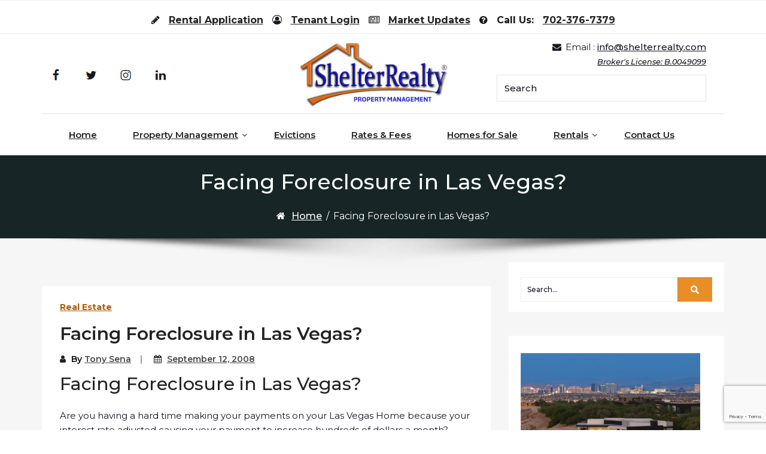

--- FILE ---
content_type: text/html; charset=UTF-8
request_url: https://www.shelterrealty.com/2008/09/12/facing-foreclosure-in-las-vegas/
body_size: 18753
content:
<!DOCTYPE html>
<html dir="ltr" lang="en-US" prefix="og: https://ogp.me/ns#">
<head>
	<meta http-equiv="X-UA-Compatible" content="IE=edge">
	<meta name="viewport" content="width=device-width, initial-scale=1.0">
	<meta charset="UTF-8">
	<title>Facing Foreclosure in Las Vegas? - Shelter Realty Property Management</title>

		<!-- All in One SEO 4.9.3 - aioseo.com -->
	<meta name="description" content="Facing Foreclosure in Las Vegas? Are you having a hard time making your payments on your Las Vegas Home because your interest rate adjusted causing your payment to increase hundreds of dollars a month? You’re not alone as many Las Vegas Homeowners are facing the same dilemma. Instead of letting your home foreclose you have" />
	<meta name="robots" content="max-image-preview:large" />
	<meta name="author" content="Tony Sena"/>
	<link rel="canonical" href="https://www.shelterrealty.com/2008/09/12/facing-foreclosure-in-las-vegas/" />
	<meta name="generator" content="All in One SEO (AIOSEO) 4.9.3" />
		<meta property="og:locale" content="en_US" />
		<meta property="og:site_name" content="Shelter Realty Property Management | Las Vegas Property Management" />
		<meta property="og:type" content="article" />
		<meta property="og:title" content="Facing Foreclosure in Las Vegas? - Shelter Realty Property Management" />
		<meta property="og:description" content="Facing Foreclosure in Las Vegas? Are you having a hard time making your payments on your Las Vegas Home because your interest rate adjusted causing your payment to increase hundreds of dollars a month? You’re not alone as many Las Vegas Homeowners are facing the same dilemma. Instead of letting your home foreclose you have" />
		<meta property="og:url" content="https://www.shelterrealty.com/2008/09/12/facing-foreclosure-in-las-vegas/" />
		<meta property="og:image" content="https://www.shelterrealty.com/wp-content/uploads/2019/12/sign-2237590_1280-1.jpg" />
		<meta property="og:image:secure_url" content="https://www.shelterrealty.com/wp-content/uploads/2019/12/sign-2237590_1280-1.jpg" />
		<meta property="og:image:width" content="900" />
		<meta property="og:image:height" content="600" />
		<meta property="article:published_time" content="2008-09-13T02:28:00+00:00" />
		<meta property="article:modified_time" content="2019-10-01T18:58:52+00:00" />
		<meta property="article:publisher" content="https://www.facebook.com/ShelterRealty" />
		<meta name="twitter:card" content="summary" />
		<meta name="twitter:site" content="@shelterrealty" />
		<meta name="twitter:title" content="Facing Foreclosure in Las Vegas? - Shelter Realty Property Management" />
		<meta name="twitter:description" content="Facing Foreclosure in Las Vegas? Are you having a hard time making your payments on your Las Vegas Home because your interest rate adjusted causing your payment to increase hundreds of dollars a month? You’re not alone as many Las Vegas Homeowners are facing the same dilemma. Instead of letting your home foreclose you have" />
		<meta name="twitter:creator" content="@shelterrealty" />
		<meta name="twitter:image" content="https://www.shelterrealty.com/wp-content/uploads/2019/12/sign-2237590_1280-1.jpg" />
		<!-- All in One SEO -->

<script type="text/javascript">function rgmkInitGoogleMaps(){window.rgmkGoogleMapsCallback=true;try{jQuery(document).trigger("rgmkGoogleMapsLoad")}catch(err){}}</script><link rel="alternate" type="application/rss+xml" title="Shelter Realty Property Management &raquo; Feed" href="https://www.shelterrealty.com/feed/" />
<link rel="alternate" title="oEmbed (JSON)" type="application/json+oembed" href="https://www.shelterrealty.com/wp-json/oembed/1.0/embed?url=https%3A%2F%2Fwww.shelterrealty.com%2F2008%2F09%2F12%2Ffacing-foreclosure-in-las-vegas%2F" />
<link rel="alternate" title="oEmbed (XML)" type="text/xml+oembed" href="https://www.shelterrealty.com/wp-json/oembed/1.0/embed?url=https%3A%2F%2Fwww.shelterrealty.com%2F2008%2F09%2F12%2Ffacing-foreclosure-in-las-vegas%2F&#038;format=xml" />
<style id='wp-img-auto-sizes-contain-inline-css' type='text/css'>
img:is([sizes=auto i],[sizes^="auto," i]){contain-intrinsic-size:3000px 1500px}
/*# sourceURL=wp-img-auto-sizes-contain-inline-css */
</style>
<style id='wp-emoji-styles-inline-css' type='text/css'>

	img.wp-smiley, img.emoji {
		display: inline !important;
		border: none !important;
		box-shadow: none !important;
		height: 1em !important;
		width: 1em !important;
		margin: 0 0.07em !important;
		vertical-align: -0.1em !important;
		background: none !important;
		padding: 0 !important;
	}
/*# sourceURL=wp-emoji-styles-inline-css */
</style>
<style id='wp-block-library-inline-css' type='text/css'>
:root{--wp-block-synced-color:#7a00df;--wp-block-synced-color--rgb:122,0,223;--wp-bound-block-color:var(--wp-block-synced-color);--wp-editor-canvas-background:#ddd;--wp-admin-theme-color:#007cba;--wp-admin-theme-color--rgb:0,124,186;--wp-admin-theme-color-darker-10:#006ba1;--wp-admin-theme-color-darker-10--rgb:0,107,160.5;--wp-admin-theme-color-darker-20:#005a87;--wp-admin-theme-color-darker-20--rgb:0,90,135;--wp-admin-border-width-focus:2px}@media (min-resolution:192dpi){:root{--wp-admin-border-width-focus:1.5px}}.wp-element-button{cursor:pointer}:root .has-very-light-gray-background-color{background-color:#eee}:root .has-very-dark-gray-background-color{background-color:#313131}:root .has-very-light-gray-color{color:#eee}:root .has-very-dark-gray-color{color:#313131}:root .has-vivid-green-cyan-to-vivid-cyan-blue-gradient-background{background:linear-gradient(135deg,#00d084,#0693e3)}:root .has-purple-crush-gradient-background{background:linear-gradient(135deg,#34e2e4,#4721fb 50%,#ab1dfe)}:root .has-hazy-dawn-gradient-background{background:linear-gradient(135deg,#faaca8,#dad0ec)}:root .has-subdued-olive-gradient-background{background:linear-gradient(135deg,#fafae1,#67a671)}:root .has-atomic-cream-gradient-background{background:linear-gradient(135deg,#fdd79a,#004a59)}:root .has-nightshade-gradient-background{background:linear-gradient(135deg,#330968,#31cdcf)}:root .has-midnight-gradient-background{background:linear-gradient(135deg,#020381,#2874fc)}:root{--wp--preset--font-size--normal:16px;--wp--preset--font-size--huge:42px}.has-regular-font-size{font-size:1em}.has-larger-font-size{font-size:2.625em}.has-normal-font-size{font-size:var(--wp--preset--font-size--normal)}.has-huge-font-size{font-size:var(--wp--preset--font-size--huge)}.has-text-align-center{text-align:center}.has-text-align-left{text-align:left}.has-text-align-right{text-align:right}.has-fit-text{white-space:nowrap!important}#end-resizable-editor-section{display:none}.aligncenter{clear:both}.items-justified-left{justify-content:flex-start}.items-justified-center{justify-content:center}.items-justified-right{justify-content:flex-end}.items-justified-space-between{justify-content:space-between}.screen-reader-text{border:0;clip-path:inset(50%);height:1px;margin:-1px;overflow:hidden;padding:0;position:absolute;width:1px;word-wrap:normal!important}.screen-reader-text:focus{background-color:#ddd;clip-path:none;color:#444;display:block;font-size:1em;height:auto;left:5px;line-height:normal;padding:15px 23px 14px;text-decoration:none;top:5px;width:auto;z-index:100000}html :where(.has-border-color){border-style:solid}html :where([style*=border-top-color]){border-top-style:solid}html :where([style*=border-right-color]){border-right-style:solid}html :where([style*=border-bottom-color]){border-bottom-style:solid}html :where([style*=border-left-color]){border-left-style:solid}html :where([style*=border-width]){border-style:solid}html :where([style*=border-top-width]){border-top-style:solid}html :where([style*=border-right-width]){border-right-style:solid}html :where([style*=border-bottom-width]){border-bottom-style:solid}html :where([style*=border-left-width]){border-left-style:solid}html :where(img[class*=wp-image-]){height:auto;max-width:100%}:where(figure){margin:0 0 1em}html :where(.is-position-sticky){--wp-admin--admin-bar--position-offset:var(--wp-admin--admin-bar--height,0px)}@media screen and (max-width:600px){html :where(.is-position-sticky){--wp-admin--admin-bar--position-offset:0px}}

/*# sourceURL=wp-block-library-inline-css */
</style><style id='global-styles-inline-css' type='text/css'>
:root{--wp--preset--aspect-ratio--square: 1;--wp--preset--aspect-ratio--4-3: 4/3;--wp--preset--aspect-ratio--3-4: 3/4;--wp--preset--aspect-ratio--3-2: 3/2;--wp--preset--aspect-ratio--2-3: 2/3;--wp--preset--aspect-ratio--16-9: 16/9;--wp--preset--aspect-ratio--9-16: 9/16;--wp--preset--color--black: #000000;--wp--preset--color--cyan-bluish-gray: #abb8c3;--wp--preset--color--white: #ffffff;--wp--preset--color--pale-pink: #f78da7;--wp--preset--color--vivid-red: #cf2e2e;--wp--preset--color--luminous-vivid-orange: #ff6900;--wp--preset--color--luminous-vivid-amber: #fcb900;--wp--preset--color--light-green-cyan: #7bdcb5;--wp--preset--color--vivid-green-cyan: #00d084;--wp--preset--color--pale-cyan-blue: #8ed1fc;--wp--preset--color--vivid-cyan-blue: #0693e3;--wp--preset--color--vivid-purple: #9b51e0;--wp--preset--gradient--vivid-cyan-blue-to-vivid-purple: linear-gradient(135deg,rgb(6,147,227) 0%,rgb(155,81,224) 100%);--wp--preset--gradient--light-green-cyan-to-vivid-green-cyan: linear-gradient(135deg,rgb(122,220,180) 0%,rgb(0,208,130) 100%);--wp--preset--gradient--luminous-vivid-amber-to-luminous-vivid-orange: linear-gradient(135deg,rgb(252,185,0) 0%,rgb(255,105,0) 100%);--wp--preset--gradient--luminous-vivid-orange-to-vivid-red: linear-gradient(135deg,rgb(255,105,0) 0%,rgb(207,46,46) 100%);--wp--preset--gradient--very-light-gray-to-cyan-bluish-gray: linear-gradient(135deg,rgb(238,238,238) 0%,rgb(169,184,195) 100%);--wp--preset--gradient--cool-to-warm-spectrum: linear-gradient(135deg,rgb(74,234,220) 0%,rgb(151,120,209) 20%,rgb(207,42,186) 40%,rgb(238,44,130) 60%,rgb(251,105,98) 80%,rgb(254,248,76) 100%);--wp--preset--gradient--blush-light-purple: linear-gradient(135deg,rgb(255,206,236) 0%,rgb(152,150,240) 100%);--wp--preset--gradient--blush-bordeaux: linear-gradient(135deg,rgb(254,205,165) 0%,rgb(254,45,45) 50%,rgb(107,0,62) 100%);--wp--preset--gradient--luminous-dusk: linear-gradient(135deg,rgb(255,203,112) 0%,rgb(199,81,192) 50%,rgb(65,88,208) 100%);--wp--preset--gradient--pale-ocean: linear-gradient(135deg,rgb(255,245,203) 0%,rgb(182,227,212) 50%,rgb(51,167,181) 100%);--wp--preset--gradient--electric-grass: linear-gradient(135deg,rgb(202,248,128) 0%,rgb(113,206,126) 100%);--wp--preset--gradient--midnight: linear-gradient(135deg,rgb(2,3,129) 0%,rgb(40,116,252) 100%);--wp--preset--font-size--small: 13px;--wp--preset--font-size--medium: 20px;--wp--preset--font-size--large: 36px;--wp--preset--font-size--x-large: 42px;--wp--preset--spacing--20: 0.44rem;--wp--preset--spacing--30: 0.67rem;--wp--preset--spacing--40: 1rem;--wp--preset--spacing--50: 1.5rem;--wp--preset--spacing--60: 2.25rem;--wp--preset--spacing--70: 3.38rem;--wp--preset--spacing--80: 5.06rem;--wp--preset--shadow--natural: 6px 6px 9px rgba(0, 0, 0, 0.2);--wp--preset--shadow--deep: 12px 12px 50px rgba(0, 0, 0, 0.4);--wp--preset--shadow--sharp: 6px 6px 0px rgba(0, 0, 0, 0.2);--wp--preset--shadow--outlined: 6px 6px 0px -3px rgb(255, 255, 255), 6px 6px rgb(0, 0, 0);--wp--preset--shadow--crisp: 6px 6px 0px rgb(0, 0, 0);}:where(.is-layout-flex){gap: 0.5em;}:where(.is-layout-grid){gap: 0.5em;}body .is-layout-flex{display: flex;}.is-layout-flex{flex-wrap: wrap;align-items: center;}.is-layout-flex > :is(*, div){margin: 0;}body .is-layout-grid{display: grid;}.is-layout-grid > :is(*, div){margin: 0;}:where(.wp-block-columns.is-layout-flex){gap: 2em;}:where(.wp-block-columns.is-layout-grid){gap: 2em;}:where(.wp-block-post-template.is-layout-flex){gap: 1.25em;}:where(.wp-block-post-template.is-layout-grid){gap: 1.25em;}.has-black-color{color: var(--wp--preset--color--black) !important;}.has-cyan-bluish-gray-color{color: var(--wp--preset--color--cyan-bluish-gray) !important;}.has-white-color{color: var(--wp--preset--color--white) !important;}.has-pale-pink-color{color: var(--wp--preset--color--pale-pink) !important;}.has-vivid-red-color{color: var(--wp--preset--color--vivid-red) !important;}.has-luminous-vivid-orange-color{color: var(--wp--preset--color--luminous-vivid-orange) !important;}.has-luminous-vivid-amber-color{color: var(--wp--preset--color--luminous-vivid-amber) !important;}.has-light-green-cyan-color{color: var(--wp--preset--color--light-green-cyan) !important;}.has-vivid-green-cyan-color{color: var(--wp--preset--color--vivid-green-cyan) !important;}.has-pale-cyan-blue-color{color: var(--wp--preset--color--pale-cyan-blue) !important;}.has-vivid-cyan-blue-color{color: var(--wp--preset--color--vivid-cyan-blue) !important;}.has-vivid-purple-color{color: var(--wp--preset--color--vivid-purple) !important;}.has-black-background-color{background-color: var(--wp--preset--color--black) !important;}.has-cyan-bluish-gray-background-color{background-color: var(--wp--preset--color--cyan-bluish-gray) !important;}.has-white-background-color{background-color: var(--wp--preset--color--white) !important;}.has-pale-pink-background-color{background-color: var(--wp--preset--color--pale-pink) !important;}.has-vivid-red-background-color{background-color: var(--wp--preset--color--vivid-red) !important;}.has-luminous-vivid-orange-background-color{background-color: var(--wp--preset--color--luminous-vivid-orange) !important;}.has-luminous-vivid-amber-background-color{background-color: var(--wp--preset--color--luminous-vivid-amber) !important;}.has-light-green-cyan-background-color{background-color: var(--wp--preset--color--light-green-cyan) !important;}.has-vivid-green-cyan-background-color{background-color: var(--wp--preset--color--vivid-green-cyan) !important;}.has-pale-cyan-blue-background-color{background-color: var(--wp--preset--color--pale-cyan-blue) !important;}.has-vivid-cyan-blue-background-color{background-color: var(--wp--preset--color--vivid-cyan-blue) !important;}.has-vivid-purple-background-color{background-color: var(--wp--preset--color--vivid-purple) !important;}.has-black-border-color{border-color: var(--wp--preset--color--black) !important;}.has-cyan-bluish-gray-border-color{border-color: var(--wp--preset--color--cyan-bluish-gray) !important;}.has-white-border-color{border-color: var(--wp--preset--color--white) !important;}.has-pale-pink-border-color{border-color: var(--wp--preset--color--pale-pink) !important;}.has-vivid-red-border-color{border-color: var(--wp--preset--color--vivid-red) !important;}.has-luminous-vivid-orange-border-color{border-color: var(--wp--preset--color--luminous-vivid-orange) !important;}.has-luminous-vivid-amber-border-color{border-color: var(--wp--preset--color--luminous-vivid-amber) !important;}.has-light-green-cyan-border-color{border-color: var(--wp--preset--color--light-green-cyan) !important;}.has-vivid-green-cyan-border-color{border-color: var(--wp--preset--color--vivid-green-cyan) !important;}.has-pale-cyan-blue-border-color{border-color: var(--wp--preset--color--pale-cyan-blue) !important;}.has-vivid-cyan-blue-border-color{border-color: var(--wp--preset--color--vivid-cyan-blue) !important;}.has-vivid-purple-border-color{border-color: var(--wp--preset--color--vivid-purple) !important;}.has-vivid-cyan-blue-to-vivid-purple-gradient-background{background: var(--wp--preset--gradient--vivid-cyan-blue-to-vivid-purple) !important;}.has-light-green-cyan-to-vivid-green-cyan-gradient-background{background: var(--wp--preset--gradient--light-green-cyan-to-vivid-green-cyan) !important;}.has-luminous-vivid-amber-to-luminous-vivid-orange-gradient-background{background: var(--wp--preset--gradient--luminous-vivid-amber-to-luminous-vivid-orange) !important;}.has-luminous-vivid-orange-to-vivid-red-gradient-background{background: var(--wp--preset--gradient--luminous-vivid-orange-to-vivid-red) !important;}.has-very-light-gray-to-cyan-bluish-gray-gradient-background{background: var(--wp--preset--gradient--very-light-gray-to-cyan-bluish-gray) !important;}.has-cool-to-warm-spectrum-gradient-background{background: var(--wp--preset--gradient--cool-to-warm-spectrum) !important;}.has-blush-light-purple-gradient-background{background: var(--wp--preset--gradient--blush-light-purple) !important;}.has-blush-bordeaux-gradient-background{background: var(--wp--preset--gradient--blush-bordeaux) !important;}.has-luminous-dusk-gradient-background{background: var(--wp--preset--gradient--luminous-dusk) !important;}.has-pale-ocean-gradient-background{background: var(--wp--preset--gradient--pale-ocean) !important;}.has-electric-grass-gradient-background{background: var(--wp--preset--gradient--electric-grass) !important;}.has-midnight-gradient-background{background: var(--wp--preset--gradient--midnight) !important;}.has-small-font-size{font-size: var(--wp--preset--font-size--small) !important;}.has-medium-font-size{font-size: var(--wp--preset--font-size--medium) !important;}.has-large-font-size{font-size: var(--wp--preset--font-size--large) !important;}.has-x-large-font-size{font-size: var(--wp--preset--font-size--x-large) !important;}
/*# sourceURL=global-styles-inline-css */
</style>

<style id='classic-theme-styles-inline-css' type='text/css'>
/*! This file is auto-generated */
.wp-block-button__link{color:#fff;background-color:#32373c;border-radius:9999px;box-shadow:none;text-decoration:none;padding:calc(.667em + 2px) calc(1.333em + 2px);font-size:1.125em}.wp-block-file__button{background:#32373c;color:#fff;text-decoration:none}
/*# sourceURL=/wp-includes/css/classic-themes.min.css */
</style>
<link rel='stylesheet' id='contact-form-7-css' href='https://www.shelterrealty.com/wp-content/plugins/contact-form-7/includes/css/styles.css?ver=6.1.4' type='text/css' media='all' />
<link rel='stylesheet' id='page-list-style-css' href='https://www.shelterrealty.com/wp-content/plugins/page-list/css/page-list.css?ver=5.9' type='text/css' media='all' />
<link rel='stylesheet' id='bootstrap-min-css-css' href='https://www.shelterrealty.com/wp-content/themes/cryptocurrency-exchange/css/bootstrap/bootstrap.min.css?ver=6.9' type='text/css' media='all' />
<link rel='stylesheet' id='cryptocurrency-exchange-animate-css-css' href='https://www.shelterrealty.com/wp-content/themes/cryptocurrency-exchange/css/animate.css?ver=6.9' type='text/css' media='all' />
<link rel='stylesheet' id='font-awesome-min-css-css' href='https://www.shelterrealty.com/wp-content/themes/cryptocurrency-exchange/css/font-awesome.min.css?ver=6.9' type='text/css' media='all' />
<link rel='stylesheet' id='crypto-flexslider-css-css' href='https://www.shelterrealty.com/wp-content/themes/cryptocurrency-exchange/css/flexslider.css?ver=6.9' type='text/css' media='all' />
<link rel='stylesheet' id='cryptocurrency-exchange-style-css' href='https://www.shelterrealty.com/wp-content/themes/cryptocurrency-exchange/style.css?ver=6.9' type='text/css' media='all' />
<link rel='stylesheet' id='crypto-custom-color-css' href='https://www.shelterrealty.com/wp-content/themes/cryptocurrency-exchange/css/custom-color.css?ver=6.9' type='text/css' media='all' />
<link rel='stylesheet' id='recent-posts-widget-with-thumbnails-public-style-css' href='https://www.shelterrealty.com/wp-content/plugins/recent-posts-widget-with-thumbnails/public.css?ver=7.1.1' type='text/css' media='all' />
<script type="text/javascript" src="https://www.shelterrealty.com/wp-includes/js/jquery/jquery.min.js?ver=3.7.1" id="jquery-core-js"></script>
<script type="text/javascript" src="https://www.shelterrealty.com/wp-includes/js/jquery/jquery-migrate.min.js?ver=3.4.1" id="jquery-migrate-js"></script>
<script type="text/javascript" src="https://www.shelterrealty.com/wp-content/themes/cryptocurrency-exchange/js/bootstrap.min.js?ver=6.9" id="bootstrap-min-js"></script>
<script type="text/javascript" src="https://www.shelterrealty.com/wp-content/themes/cryptocurrency-exchange/js/wow.js?ver%5B0%5D=jquery" id="cryptocurrency-exchange-wow-js-js"></script>
<script type="text/javascript" src="https://www.shelterrealty.com/wp-content/themes/cryptocurrency-exchange/js/jquery.flexslider.js?ver=6.9" id="crypto-flexslider-js-js"></script>
<script type="text/javascript" src="https://www.shelterrealty.com/wp-content/themes/cryptocurrency-exchange/js/main.js?ver=6.9" id="cryptocurrency-exchange-main-js-js"></script>
<link rel="https://api.w.org/" href="https://www.shelterrealty.com/wp-json/" /><link rel="alternate" title="JSON" type="application/json" href="https://www.shelterrealty.com/wp-json/wp/v2/posts/138" /><link rel="EditURI" type="application/rsd+xml" title="RSD" href="https://www.shelterrealty.com/xmlrpc.php?rsd" />
<meta name="generator" content="WordPress 6.9" />
<link rel='shortlink' href='https://www.shelterrealty.com/?p=138' />
<meta name="ti-site-data" content="[base64]" /><meta name="generator" content="speculation-rules 1.6.0">
	<style type="text/css" id="crypto-header-css">
			.header-content h1, .header-content h2, .header-content h3,
			.header-content h4, .header-content h5, .header-content h6,
			.header-content p, .header-content ul, .header-content ol, 
			.header-content li, .header-content a {
				color: #ffffff;
			}
	</style>
	<style type="text/css">.saboxplugin-wrap{-webkit-box-sizing:border-box;-moz-box-sizing:border-box;-ms-box-sizing:border-box;box-sizing:border-box;border:1px solid #eee;width:100%;clear:both;display:block;overflow:hidden;word-wrap:break-word;position:relative}.saboxplugin-wrap .saboxplugin-gravatar{float:left;padding:0 20px 20px 20px}.saboxplugin-wrap .saboxplugin-gravatar img{max-width:100px;height:auto;border-radius:0;}.saboxplugin-wrap .saboxplugin-authorname{font-size:18px;line-height:1;margin:20px 0 0 20px;display:block}.saboxplugin-wrap .saboxplugin-authorname a{text-decoration:none}.saboxplugin-wrap .saboxplugin-authorname a:focus{outline:0}.saboxplugin-wrap .saboxplugin-desc{display:block;margin:5px 20px}.saboxplugin-wrap .saboxplugin-desc a{text-decoration:underline}.saboxplugin-wrap .saboxplugin-desc p{margin:5px 0 12px}.saboxplugin-wrap .saboxplugin-web{margin:0 20px 15px;text-align:left}.saboxplugin-wrap .sab-web-position{text-align:right}.saboxplugin-wrap .saboxplugin-web a{color:#ccc;text-decoration:none}.saboxplugin-wrap .saboxplugin-socials{position:relative;display:block;background:#fcfcfc;padding:5px;border-top:1px solid #eee}.saboxplugin-wrap .saboxplugin-socials a svg{width:20px;height:20px}.saboxplugin-wrap .saboxplugin-socials a svg .st2{fill:#fff; transform-origin:center center;}.saboxplugin-wrap .saboxplugin-socials a svg .st1{fill:rgba(0,0,0,.3)}.saboxplugin-wrap .saboxplugin-socials a:hover{opacity:.8;-webkit-transition:opacity .4s;-moz-transition:opacity .4s;-o-transition:opacity .4s;transition:opacity .4s;box-shadow:none!important;-webkit-box-shadow:none!important}.saboxplugin-wrap .saboxplugin-socials .saboxplugin-icon-color{box-shadow:none;padding:0;border:0;-webkit-transition:opacity .4s;-moz-transition:opacity .4s;-o-transition:opacity .4s;transition:opacity .4s;display:inline-block;color:#fff;font-size:0;text-decoration:inherit;margin:5px;-webkit-border-radius:0;-moz-border-radius:0;-ms-border-radius:0;-o-border-radius:0;border-radius:0;overflow:hidden}.saboxplugin-wrap .saboxplugin-socials .saboxplugin-icon-grey{text-decoration:inherit;box-shadow:none;position:relative;display:-moz-inline-stack;display:inline-block;vertical-align:middle;zoom:1;margin:10px 5px;color:#444;fill:#444}.clearfix:after,.clearfix:before{content:' ';display:table;line-height:0;clear:both}.ie7 .clearfix{zoom:1}.saboxplugin-socials.sabox-colored .saboxplugin-icon-color .sab-twitch{border-color:#38245c}.saboxplugin-socials.sabox-colored .saboxplugin-icon-color .sab-behance{border-color:#003eb0}.saboxplugin-socials.sabox-colored .saboxplugin-icon-color .sab-deviantart{border-color:#036824}.saboxplugin-socials.sabox-colored .saboxplugin-icon-color .sab-digg{border-color:#00327c}.saboxplugin-socials.sabox-colored .saboxplugin-icon-color .sab-dribbble{border-color:#ba1655}.saboxplugin-socials.sabox-colored .saboxplugin-icon-color .sab-facebook{border-color:#1e2e4f}.saboxplugin-socials.sabox-colored .saboxplugin-icon-color .sab-flickr{border-color:#003576}.saboxplugin-socials.sabox-colored .saboxplugin-icon-color .sab-github{border-color:#264874}.saboxplugin-socials.sabox-colored .saboxplugin-icon-color .sab-google{border-color:#0b51c5}.saboxplugin-socials.sabox-colored .saboxplugin-icon-color .sab-html5{border-color:#902e13}.saboxplugin-socials.sabox-colored .saboxplugin-icon-color .sab-instagram{border-color:#1630aa}.saboxplugin-socials.sabox-colored .saboxplugin-icon-color .sab-linkedin{border-color:#00344f}.saboxplugin-socials.sabox-colored .saboxplugin-icon-color .sab-pinterest{border-color:#5b040e}.saboxplugin-socials.sabox-colored .saboxplugin-icon-color .sab-reddit{border-color:#992900}.saboxplugin-socials.sabox-colored .saboxplugin-icon-color .sab-rss{border-color:#a43b0a}.saboxplugin-socials.sabox-colored .saboxplugin-icon-color .sab-sharethis{border-color:#5d8420}.saboxplugin-socials.sabox-colored .saboxplugin-icon-color .sab-soundcloud{border-color:#995200}.saboxplugin-socials.sabox-colored .saboxplugin-icon-color .sab-spotify{border-color:#0f612c}.saboxplugin-socials.sabox-colored .saboxplugin-icon-color .sab-stackoverflow{border-color:#a95009}.saboxplugin-socials.sabox-colored .saboxplugin-icon-color .sab-steam{border-color:#006388}.saboxplugin-socials.sabox-colored .saboxplugin-icon-color .sab-user_email{border-color:#b84e05}.saboxplugin-socials.sabox-colored .saboxplugin-icon-color .sab-tumblr{border-color:#10151b}.saboxplugin-socials.sabox-colored .saboxplugin-icon-color .sab-twitter{border-color:#0967a0}.saboxplugin-socials.sabox-colored .saboxplugin-icon-color .sab-vimeo{border-color:#0d7091}.saboxplugin-socials.sabox-colored .saboxplugin-icon-color .sab-windows{border-color:#003f71}.saboxplugin-socials.sabox-colored .saboxplugin-icon-color .sab-whatsapp{border-color:#003f71}.saboxplugin-socials.sabox-colored .saboxplugin-icon-color .sab-wordpress{border-color:#0f3647}.saboxplugin-socials.sabox-colored .saboxplugin-icon-color .sab-yahoo{border-color:#14002d}.saboxplugin-socials.sabox-colored .saboxplugin-icon-color .sab-youtube{border-color:#900}.saboxplugin-socials.sabox-colored .saboxplugin-icon-color .sab-xing{border-color:#000202}.saboxplugin-socials.sabox-colored .saboxplugin-icon-color .sab-mixcloud{border-color:#2475a0}.saboxplugin-socials.sabox-colored .saboxplugin-icon-color .sab-vk{border-color:#243549}.saboxplugin-socials.sabox-colored .saboxplugin-icon-color .sab-medium{border-color:#00452c}.saboxplugin-socials.sabox-colored .saboxplugin-icon-color .sab-quora{border-color:#420e00}.saboxplugin-socials.sabox-colored .saboxplugin-icon-color .sab-meetup{border-color:#9b181c}.saboxplugin-socials.sabox-colored .saboxplugin-icon-color .sab-goodreads{border-color:#000}.saboxplugin-socials.sabox-colored .saboxplugin-icon-color .sab-snapchat{border-color:#999700}.saboxplugin-socials.sabox-colored .saboxplugin-icon-color .sab-500px{border-color:#00557f}.saboxplugin-socials.sabox-colored .saboxplugin-icon-color .sab-mastodont{border-color:#185886}.sabox-plus-item{margin-bottom:20px}@media screen and (max-width:480px){.saboxplugin-wrap{text-align:center}.saboxplugin-wrap .saboxplugin-gravatar{float:none;padding:20px 0;text-align:center;margin:0 auto;display:block}.saboxplugin-wrap .saboxplugin-gravatar img{float:none;display:inline-block;display:-moz-inline-stack;vertical-align:middle;zoom:1}.saboxplugin-wrap .saboxplugin-desc{margin:0 10px 20px;text-align:center}.saboxplugin-wrap .saboxplugin-authorname{text-align:center;margin:10px 0 20px}}body .saboxplugin-authorname a,body .saboxplugin-authorname a:hover{box-shadow:none;-webkit-box-shadow:none}a.sab-profile-edit{font-size:16px!important;line-height:1!important}.sab-edit-settings a,a.sab-profile-edit{color:#0073aa!important;box-shadow:none!important;-webkit-box-shadow:none!important}.sab-edit-settings{margin-right:15px;position:absolute;right:0;z-index:2;bottom:10px;line-height:20px}.sab-edit-settings i{margin-left:5px}.saboxplugin-socials{line-height:1!important}.rtl .saboxplugin-wrap .saboxplugin-gravatar{float:right}.rtl .saboxplugin-wrap .saboxplugin-authorname{display:flex;align-items:center}.rtl .saboxplugin-wrap .saboxplugin-authorname .sab-profile-edit{margin-right:10px}.rtl .sab-edit-settings{right:auto;left:0}img.sab-custom-avatar{max-width:75px;}.saboxplugin-wrap {margin-top:0px; margin-bottom:0px; padding: 0px 0px }.saboxplugin-wrap .saboxplugin-authorname {font-size:18px; line-height:25px;}.saboxplugin-wrap .saboxplugin-desc p, .saboxplugin-wrap .saboxplugin-desc {font-size:14px !important; line-height:21px !important;}.saboxplugin-wrap .saboxplugin-web {font-size:14px;}.saboxplugin-wrap .saboxplugin-socials a svg {width:18px;height:18px;}</style><link rel="icon" href="https://www.shelterrealty.com/wp-content/uploads/2019/09/cropped-property_management_logo-2-32x32.png" sizes="32x32" />
<link rel="icon" href="https://www.shelterrealty.com/wp-content/uploads/2019/09/cropped-property_management_logo-2-192x192.png" sizes="192x192" />
<link rel="apple-touch-icon" href="https://www.shelterrealty.com/wp-content/uploads/2019/09/cropped-property_management_logo-2-180x180.png" />
<meta name="msapplication-TileImage" content="https://www.shelterrealty.com/wp-content/uploads/2019/09/cropped-property_management_logo-2-270x270.png" />
		<style type="text/css" id="wp-custom-css">
			#dsidx-disclaimer {
text-align: center;
font-size: 14px;
}
.dsidx-standalone-disclaimer {
text-align: center;
font-size: 12px;
	line-height: 20px; 
  border: 1px solid #000000;
	background-color: #000000;
	color: #CCCCCC;
  white-space: nowrap; 
}

 hr.myhrlinetop{
     margin-top: 0px;
  }

 hr.myhrlinebottom{
     margin-top: -10px;
  }

a:link    {
  /* Applies to all unvisited links */
  text-decoration:  underline;
  } 
a:visited {
  /* Applies to all visited links */
  text-decoration:  underline;
  } 
a:hover   {
  /* Applies to links under the pointer */
  text-decoration:  none;
  } 
a:active  {
  /* Applies to activated links */
  text-decoration:  underline;
  } 

.margin-breadcrumb
{
	padding: 25px;
}


figcaption {
font-size: small;
}

.divLocal60102_ {
  width: 100%;
  height: 100%;
  margin: 0 auto;
  background: #ffffff;
}

.h_iframe {
  position: relative;
}

.h_iframe .ratio {
  display: block;
  width: 100%;
  height: auto;
}

.h_iframe iframe {
  position: absolute;
  top: 0;
  left: 0;
  width: 100%;
  height: 100%;
}
@media only screen and (min-width: 855px) {
.col-md-4  {
margin-top: -40px;
	margin-bottom: -20px;
}

}
@media only screen and (max-device-width: 480px) {
.col-md-4  {
margin-top: -10px;
	margin-bottom: 10px;
}
}
.screen-reader-text {
  border: 0;
  clip: rect(1px, 1px, 1px, 1px);
  clip-path: inset(50%);
  height: 1px;
  margin: -1px;
  overflow: hidden;
  padding: 0;
  position: absolute;
  width: 1px;
  word-wrap: normal !important;
}
.screen-reader-text:focus {
  background-color: #eee;
  clip: auto !important;
  clip-path: none;
  color: #444;
  display: block;
  font-size: 1em;
  height: auto;
  left: 5px;
  line-height: normal;
  padding: 15px 23px 14px;
  text-decoration: none;
  top: 5px;
  width: auto;
  z-index: 100000; /* Above WP toolbar. */
}

		</style>
						<style type="text/css" id="c4wp-checkout-css">
					.woocommerce-checkout .c4wp_captcha_field {
						margin-bottom: 10px;
						margin-top: 15px;
						position: relative;
						display: inline-block;
					}
				</style>
							<style type="text/css" id="c4wp-v3-lp-form-css">
				.login #login, .login #lostpasswordform {
					min-width: 350px !important;
				}
				.wpforms-field-c4wp iframe {
					width: 100% !important;
				}
			</style>
				
<!-- Google Tag Manager -->
<script>(function(w,d,s,l,i){w[l]=w[l]||[];w[l].push({'gtm.start':
new Date().getTime(),event:'gtm.js'});var f=d.getElementsByTagName(s)[0],
j=d.createElement(s),dl=l!='dataLayer'?'&l='+l:'';j.async=true;j.src=
'https://www.googletagmanager.com/gtm.js?id='+i+dl;f.parentNode.insertBefore(j,f);
})(window,document,'script','dataLayer','GTM-TZH8V5CH');</script>
<!-- End Google Tag Manager -->	
	
<!-- LOCAL SCHEMA DATA START -->	
<script type="application/ld+json">
{
  "@context": "https://schema.org",
  "@graph": [
    {
      "@type": ["LocalBusiness", "PropertyManagementCompany"],
      "@id": "https://www.shelterrealty.com/#localbusiness",
      "name": "Shelter Realty Property Management",
      "url": "https://www.shelterrealty.com/",
      "image": "https://www.shelterrealty.com/wp-content/uploads/2025/12/shelter-pm.jpg",
      "logo": "https://www.shelterrealty.com/wp-content/uploads/2025/12/shelter-pm.jpg",
      "telephone": "+1-702-376-7379",
      "priceRange": "$$",
      "address": {
        "@type": "PostalAddress",
        "streetAddress": "710 Coronado Center Drive, Suite 210",
        "addressLocality": "Henderson",
        "addressRegion": "NV",
        "postalCode": "89052",
        "addressCountry": {
          "@type": "Country",
          "name": "US"
        }
      },
      "geo": {
        "@type": "GeoCoordinates",
        "latitude": 36.0039194,
        "longitude": -115.1061878
      },
      "sameAs": [
        "https://www.facebook.com/ShelterRealty",
        "https://x.com/shelterrealty",
        "https://www.instagram.com/shelterrealty/",
        "https://www.linkedin.com/company/shelter-realty-inc/",
		"https://www.bbb.org/us/nv/henderson/profile/property-management/shelter-realty-property-management-1086-90014082"
      ]
    },
    {
      "@type": "WebSite",
      "@id": "https://www.shelterrealty.com/#website",
      "url": "https://www.shelterrealty.com/",
      "name": "Shelter Realty Property Management",
      "publisher": { "@id": "https://www.shelterrealty.com/#localbusiness" }
    }
  ]
}
</script>

<!-- LOCAL SCHEMA DATA END -->	
	
	
	
	
	
</head>
<body class="wp-singular post-template-default single single-post postid-138 single-format-standard wp-custom-logo wp-theme-cryptocurrency-exchange">
<a class="skip-link screen-reader-text" href="#content">Skip to content</a>
<main>
<hr class="myhrlinetop">
<p align="center"> <strong> <i class="fa fa-pencil" aria-hidden="true"></i> &nbsp; <a href="https://www.shelterrealty.com/shelter-rentals/">Rental Application</a> &nbsp; <i class="fa fa-user-circle-o" aria-hidden="true"></i> &nbsp; <a rel="noopener noreferrer" href="http://www.shelterrealty.co/">Tenant Login</a> &nbsp; <i class="fa fa-newspaper-o"  aria-hidden="true"></i>  &nbsp;  <a href="https://www.shelterrealty.com/blog/">Market Updates</a> &nbsp; <i class="fa fa-question-circle" aria-hidden="true"></i> &nbsp; Call Us:  &nbsp; <a href="tel:702-376-7379">702-376-7379</a></strong></p>
<hr class="myhrlinebottom">
<!--Header Info-->	
<header class="header-info">
<div class="container" id="totop">
<div class="row header-inner">
<div class="col-md-4">
<ul class="social-icons">
<li><a title="Facebook Page" href="https://www.facebook.com/ShelterRealty" aria-label="Facebook"> <img alt="Facebook Icon" src="https://www.shelterrealty.com/ADA_Compliance/icons/facebook.png"> </a></li>
<li><a title="Twitter Page" href="https://twitter.com/shelterrealty" aria-label="Twitter"> <img alt="Twitter Icon" src="https://www.shelterrealty.com/ADA_Compliance/icons/twitter.png">  </a></li><li><a title="Instagram Page" href="https://www.instagram.com/shelterrealty/" aria-label="Instagram"> <img alt="Instagram Icon" src="https://www.shelterrealty.com/ADA_Compliance/icons/instagram.png"> </a></li>
<li><a title="LinkedIn Page" href="https://www.linkedin.com/company/shelter-realty-inc/" aria-label="Linkedin">  <img alt="LinkedIn Icon" src="https://www.shelterrealty.com/ADA_Compliance/icons/linkedin.png"></a></li>
</ul></div>
<div class="col-md-4">
<a href="https://www.shelterrealty.com/" class="logo-image navbar-brand">
<img alt="Las Vegas Property Management" src="https://www.shelterrealty.com/wp-content/uploads/2025/12/shelter-pm.jpg" />
</a></div><div class="col-md-4"><ul class="header-contact-info text-right">
	<li><span><i class="fa fa-envelope" aria-hidden="true"></i>Email : <a href="/cdn-cgi/l/email-protection#98f1f6fef7d8ebf0fdf4ecfdeaeafdf9f4ece1b6fbf7f5"><span class="__cf_email__" data-cfemail="4821262e27083b202d243c2d3a3a2d29243c31662b2725">[email&#160;protected]</span></a><br><small><em><a href="https://maps.app.goo.gl/5w6twU2QshkCTy4u7">Broker's License: B.0049099</a></em></small></span></li>
	<li><form action="/" method="get">
     <input type="text" name="s" id="search" value="" placeholder="Search" />
   </li>
</form>
</ul></div>
</div>
</div>
</header>
<!--/End of Header Info-->
<nav class="navbar-custom" role="navigation">
<div class="container">
<div class="navbar-header">
<button class="navbar-toggle" type="button" data-toggle="collapse" data-target="#custom-collapse">
<span class="sr-only"> Menu </span>
<span class="icon-bar"></span>
<span class="icon-bar"></span>
<span class="icon-bar"></span>
</button>
</div>
<div class="collapse navbar-collapse" id="custom-collapse">
				<div class="menu-new-menu-container"><ul id="menu-new-menu" class="nav navbar-nav navbar-center"><li id="menu-item-25471" class="menu-item menu-item-type-custom menu-item-object-custom menu-item-home menu-item-25471 dropdown"><a href="https://www.shelterrealty.com">Home</a></li>
<li id="menu-item-25476" class="menu-item menu-item-type-custom menu-item-object-custom menu-item-has-children menu-item-25476 dropdown"><a class="dropdown-toggle" data-toggle="dropdown" href="https://www.shelterrealty.com/las-vegas-property-management/">Property Management</a>
<ul class="dropdown-menu depth_0">
	<li id="menu-item-32961" class="menu-item menu-item-type-post_type menu-item-object-page menu-item-32961 dropdown"><a href="https://www.shelterrealty.com/las-vegas-property-management/accounting-services/">Accounting Services</a></li>
	<li id="menu-item-28014" class="menu-item menu-item-type-post_type menu-item-object-page menu-item-28014 dropdown"><a href="https://www.shelterrealty.com/las-vegas-property-management/las-vegas-property-manager-frequently-asked-questions/">Common Questions</a></li>
	<li id="menu-item-28022" class="menu-item menu-item-type-post_type menu-item-object-page menu-item-28022 dropdown"><a href="https://www.shelterrealty.com/las-vegas-investment-properties/">Investment Properties</a></li>
	<li id="menu-item-28019" class="menu-item menu-item-type-post_type menu-item-object-page menu-item-28019 dropdown"><a href="https://www.shelterrealty.com/las-vegas-property-management/tenant-move-in-move-out-inspection-process/">Move In / Move Out</a></li>
	<li id="menu-item-29367" class="menu-item menu-item-type-post_type menu-item-object-page menu-item-29367 dropdown"><a href="https://www.shelterrealty.com/las-vegas-property-management/property-inspections/">Property Inspections</a></li>
	<li id="menu-item-28013" class="menu-item menu-item-type-post_type menu-item-object-page menu-item-28013 dropdown"><a href="https://www.shelterrealty.com/property-maintenance/">Property Maintenance</a></li>
	<li id="menu-item-30865" class="menu-item menu-item-type-custom menu-item-object-custom menu-item-30865 dropdown"><a href="https://www.shelterrealty.com/las-vegas-property-management/">Property Management</a></li>
	<li id="menu-item-28018" class="menu-item menu-item-type-post_type menu-item-object-page menu-item-28018 dropdown"><a href="https://www.shelterrealty.com/las-vegas-property-management/rental-marketing/">Rental Marketing</a></li>
	<li id="menu-item-28021" class="menu-item menu-item-type-post_type menu-item-object-page menu-item-28021 dropdown"><a href="https://www.shelterrealty.com/las-vegas-property-management/short-term-rentals/">Short-Term Rentals</a></li>
	<li id="menu-item-32637" class="menu-item menu-item-type-post_type menu-item-object-page menu-item-32637 dropdown"><a href="https://www.shelterrealty.com/las-vegas-property-management/accidental-landlord/">Suddenly a Landlord?</a></li>
	<li id="menu-item-28016" class="menu-item menu-item-type-post_type menu-item-object-page menu-item-28016 dropdown"><a href="https://www.shelterrealty.com/las-vegas-property-management/tenant-screening/">Tenant Screening</a></li>
</ul>
</li>
<li id="menu-item-28017" class="menu-item menu-item-type-post_type menu-item-object-page menu-item-28017 dropdown"><a href="https://www.shelterrealty.com/las-vegas-property-management/eviction-process/">Evictions</a></li>
<li id="menu-item-28015" class="menu-item menu-item-type-post_type menu-item-object-page menu-item-28015 dropdown"><a href="https://www.shelterrealty.com/las-vegas-property-management/rates-fees/">Rates &#038; Fees</a></li>
<li id="menu-item-25475" class="menu-item menu-item-type-custom menu-item-object-custom menu-item-25475 dropdown"><a href="https://www.shelterrealty.com/las-vegas-real-estate/">Homes for Sale</a></li>
<li id="menu-item-25472" class="menu-item menu-item-type-custom menu-item-object-custom menu-item-has-children menu-item-25472 dropdown"><a class="dropdown-toggle" data-toggle="dropdown" href="https://www.shelterrealty.com/las-vegas-renter-information/">Rentals</a>
<ul class="dropdown-menu depth_0">
	<li id="menu-item-28024" class="menu-item menu-item-type-post_type menu-item-object-page menu-item-28024 dropdown"><a href="https://www.shelterrealty.com/las-vegas-renter-information/">All Area Rentals</a></li>
	<li id="menu-item-28023" class="menu-item menu-item-type-post_type menu-item-object-page menu-item-28023 dropdown"><a href="https://www.shelterrealty.com/shelter-rentals/">Our Exclusive Rentals</a></li>
	<li id="menu-item-28558" class="menu-item menu-item-type-post_type menu-item-object-page menu-item-28558 dropdown"><a href="https://www.shelterrealty.com/las-vegas-property-management/executive-rentals/">Executive Rentals</a></li>
</ul>
</li>
<li id="menu-item-25477" class="menu-item menu-item-type-custom menu-item-object-custom menu-item-25477 dropdown"><a href="https://www.shelterrealty.com/contact-us/">Contact Us</a></li>
</ul></div>			</div>
		</div>
    </nav>
	<div class="scroll-up"> <a title="Top of Page" href="#totop"> <i class="fa fa-angle-double-up"> Top </i> </a> </div>
	<script data-cfasync="false" src="/cdn-cgi/scripts/5c5dd728/cloudflare-static/email-decode.min.js"></script><script>
		//For Menu Drop-down Focus (sub-menu)
		const topLevelLinks = document.querySelectorAll('.dropdown-toggle');
		console.log(topLevelLinks);
		
		topLevelLinks.forEach(link => {
		  if (link.nextElementSibling) {
			link.addEventListener('focus', function() {
			  this.parentElement.classList.add('focus');
			});

			const subMenu = link.nextElementSibling;
			const subMenuLinks = subMenu.querySelectorAll('a');
			const lastLinkIndex = subMenuLinks.length - 1;
			const lastLink = subMenuLinks[lastLinkIndex];

			lastLink.addEventListener('blur', function() {
			  link.parentElement.classList.remove('focus');
			});
		  }
		});
	</script>
		<!-- Breadcrumb Start-->
	<!--========== Breadcrumb ==========-->
<div class="module-extra-small bg-custom margin-breadcrumb">
	<div class="container text-center">
		<div class="row">
			<div class="col-md-12 col-sm-12 col-xs-12">
						<h1 class="text-white">Facing Foreclosure in Las Vegas?</h1>
			
							<p class="breadcrumb"><a href="https://www.shelterrealty.com/">Home</a> / <span>Facing Foreclosure in Las Vegas?</span></p>				
						</div>			
		</div>
	</div>
</div>
<!--========== END Breadcrumb ==========-->	<!-- Breadcrumb End single.php-->
<section class="module-small">
    <div class="container">
		<div class="row">
							<div class="col-md-8 col-sm-6 col-xs-12">
								<div class="post-columns site-info">
						
						<div class="post">
							<div class="post-thumbnail">
								<a href="https://www.shelterrealty.com/2008/09/12/facing-foreclosure-in-las-vegas/"></a>	
							</div>
							<div class="post-meta-area">
									
									<span class="cat-links">
										<a href="https://www.shelterrealty.com/category/real-estate/" rel="category tag">Real Estate</a>									</span>
															</div>						
							<div class="post-content-area">
								<div class="post-header font-alt">
									<h2 class="post-title">Facing Foreclosure in Las Vegas?</h2>
									<div class="post-meta">
										<span><i class="fa fa-user"></i> By <a href="https://www.shelterrealty.com/author/tonysena/">Tony Sena</a></span>
										<span><i class="fa fa-calendar"></i>  <a href="https://www.shelterrealty.com/2008/09/12/facing-foreclosure-in-las-vegas/">September 12, 2008</a></span>
									</div>
								</div>
								<div class="post-entry">
									<h2>Facing Foreclosure in Las Vegas?</h2>
<p>Are you having a hard time making your payments on your Las Vegas Home because your interest rate adjusted causing your payment to increase hundreds of dollars a month? You’re not alone as many Las Vegas Homeowners are facing the same dilemma. Instead of letting your home foreclose you have a few options.</p>
<ol>
<li>Contact your <a href="https://www.shelterrealty.com/2010/12/05/eight-questions-your-lender-should-be-able-to-answer-about-mortgage-rates/">lender</a> and see if you can adjust your payment.</li>
<li><a href="https://www.shelterrealty.com/2010/11/22/four-possible-reasons-to-refinance/">Refinance</a> &#8211; New FHA Guidelines allow you to refinance your house up to 90% LTV<em> (<a href="https://www.shelterrealty.com/2010/03/28/calculating-loan-to-value-ltv/">loan-to-value</a>)</em> on current market value.</li>
<li><a href="https://www.shelterrealty.com/what-is-a-short-sale/">Short Sale</a>.</li>
</ol>
<p>You can contact your lender to see if they will lower you payment but the chances of them lowering it any substantial amount is slim. From what I have heard from my clients, they usually will lower the payment by $100 to $200 a month.</p>
<p>FHA has just updated their guidelines which will take effect on October 1st, 2008.  So if you are interested in this refinance option, you will have to wait till October 1st!</p>
<p>Your best option might be attempting to sell your Las Vegas Home as a short sale. <strong>A Short Sale is a special transaction that allows you to sell your home &#8211; even when your mortgage debt is higher then the value of your home</strong>. Lenders are motivated to approve short payoffs if it makes sense.  The foreclosure process for a lender is very costly, takes a long time, and exposes the property to vandalism, deterioration, and declining market values.</p>
<p>If you have never been late on your payments and have a true financial hardship or compelling reason to sell your home (relocation, loss of job, hospitalization, divorce) the bank will still consider a short sale of your property. <strong>YOU DO NOT HAVE TO BE LATE ON YOUR PAYMENTS TO SELL YOUR HOME AS A SHORT SALE!</strong></p>
<p>We will need to present to the bank a short sale package. Most banks request the same documentation, yet there are some that may require their own forms filled out and different actions. We will provide you with a package to fill out complete with a check list of documents needed.</p>
<p>Typically short sales can take anywhere from 45 business days to 120 days to complete from the time the offer is received. Contrary to popular belief, short sales are any thing but short in time. The true name is a short payoff when the lender is taking less than the full balance of the loan.</p>
<p><strong><em>If you are interested in selling your home as a short sale or have questions about the short sale process, feel free to contact us any time at (702) 376-0088.</em></strong></p>
<!-- Implement your own superfast social sharing buttons without any JavaScript loading. No plugin required. Detailed steps here: https://crunchify.com/?p=7526 --><div class="crunchify-social"><a class="crunchify-link crunchify-twitter" href="https://twitter.com/intent/tweet?text=Facing+Foreclosure+in+Las+Vegas%3F&amp;url=https%3A%2F%2Fwww.shelterrealty.com%2F2008%2F09%2F12%2Ffacing-foreclosure-in-las-vegas%2F&amp;via=Crunchify" target="_blank">Twitter</a><a class="crunchify-link crunchify-facebook" href="https://www.facebook.com/sharer/sharer.php?u=https%3A%2F%2Fwww.shelterrealty.com%2F2008%2F09%2F12%2Ffacing-foreclosure-in-las-vegas%2F" target="_blank">Facebook</a><a class="crunchify-link crunchify-buffer" href="https://bufferapp.com/add?url=https%3A%2F%2Fwww.shelterrealty.com%2F2008%2F09%2F12%2Ffacing-foreclosure-in-las-vegas%2F&amp;text=Facing+Foreclosure+in+Las+Vegas%3F" target="_blank">Buffer</a><a class="crunchify-link crunchify-linkedin" href="https://www.linkedin.com/shareArticle?mini=true&url=https%3A%2F%2Fwww.shelterrealty.com%2F2008%2F09%2F12%2Ffacing-foreclosure-in-las-vegas%2F&amp;title=Facing+Foreclosure+in+Las+Vegas%3F" target="_blank">LinkedIn</a><a class="crunchify-link crunchify-pinterest" href="https://pinterest.com/pin/create/button/?url=https%3A%2F%2Fwww.shelterrealty.com%2F2008%2F09%2F12%2Ffacing-foreclosure-in-las-vegas%2F&amp;media=&amp;description=Facing+Foreclosure+in+Las+Vegas%3F" data-pin-custom="true" target="_blank">Pin It</a></div><div class="saboxplugin-wrap" itemtype="http://schema.org/Person" itemscope itemprop="author"><div class="saboxplugin-tab"><div class="saboxplugin-gravatar"><img alt='Tony Sena' src='https://secure.gravatar.com/avatar/afe01cf278e930a1c71d4aafa2a48e8e1fc77d1d39d3d8fe9f614a8ec13b121f?s=100&#038;r=x' srcset='https://secure.gravatar.com/avatar/afe01cf278e930a1c71d4aafa2a48e8e1fc77d1d39d3d8fe9f614a8ec13b121f?s=200&#038;r=x 2x' class='avatar avatar-100 photo' height='100' width='100' itemprop="image"/></div><div class="saboxplugin-authorname"><a href="https://www.shelterrealty.com/author/tonysena/" class="vcard author" rel="author"><span class="fn">Tony Sena</span></a></div><div class="saboxplugin-desc"><div itemprop="description"><p>Tony Sena is broker/owner of <a href="https://www.shelterrealty.com/">Shelter Realty in Las Vegas Nevada</a>.  For more than a decade Tony and his partners have provided residential real estate and <a href="https://www.shelterrealty.com/las-vegas-property-management/">property management services</a> to sellers, buyers, investors, and property owners in the Las Vegas Valley.  A Las Vegas native and former police officer for the City of Henderson, Tony brings to the table a unique local perspective that continues to serve his clients well.</p>
</div></div><div class="clearfix"></div></div></div>								</div>
							</div>
						</div>
							
					
					     <aside id="media_image-2" class="widget sidebar-widget widget-color widget_media_image"><a href="https://www.shelterrealty.com/free-rental-comp/"><img width="800" height="145" src="https://www.shelterrealty.com/wp-content/uploads/2019/11/management_proposal.jpg" class="image wp-image-26433  attachment-full size-full" alt="Free Management Proposal" style="max-width: 100%; height: auto;" decoding="async" loading="lazy" srcset="https://www.shelterrealty.com/wp-content/uploads/2019/11/management_proposal.jpg 800w, https://www.shelterrealty.com/wp-content/uploads/2019/11/management_proposal-600x109.jpg 600w, https://www.shelterrealty.com/wp-content/uploads/2019/11/management_proposal-768x139.jpg 768w" sizes="auto, (max-width: 800px) 100vw, 800px" /></a></aside><aside id="custom_html-9" class="widget_text widget sidebar-widget widget-color widget_custom_html"><h3 class="widget-title">Market Info</h3><div class="textwidget custom-html-widget"><hr>
<!-- wp:columns -->
<div class="wp-block-columns has-2-columns"><!-- wp:column -->
<div class="wp-block-column"><!-- wp:html -->

	
<strong>Master-Planned Communities</strong><br> <br> 
<ul>

<li><a href="https://www.shelterrealty.com/community-resources/aliante-nevada/">Aliante Nevada</a></li>
<li><a href="https://www.shelterrealty.com/community-resources/anthem-nevada/">Anthem Nevada</a></li>
	<li><a href="https://www.shelterrealty.com/community-resources/anthem-country-club/">Anthem Country Club</a></li>
	<li><a href="https://www.shelterrealty.com/community-resources/anthem-highlands-nevada/">Anthem Highlands, Nevada</a></li>
<li><a href="https://www.shelterrealty.com/community-resources/cadence-henderson/">Cadence, Henderson, Nevada</a></li>
<li><a href="https://www.shelterrealty.com/community-resources/centennial-hills/">Centennial Hills</a></li>
<li><a href="https://www.shelterrealty.com/community-resources/desert-shores-nevada/">Desert Shores Nevada</a></li>
<li><a href="https://www.shelterrealty.com/community-resources/eldorado-nevada/">Eldorado</a></li>
<li><a href="https://www.shelterrealty.com/community-resources/green-valley-nevada/">Green Valley Ranch</a></li>
	<li><a href="https://www.shelterrealty.com/community-resources/inspirada-henderson-nevada/">Inspirada, Henderson, Nevada</a></li>
	<li><a href="https://www.shelterrealty.com/community-resources/iron-mountain-ranch-las-vegas-nevada/">Iron Mountain Ranch</a></li>
<li><a href="https://www.shelterrealty.com/community-resources/lake-las-vegas-nevada/">Lake Las Vegas Nevada</a></li>
	<li><a href="https://www.shelterrealty.com/community-resources/los-prados-nevada/">Los Prados, Nevada</a></li>
<li><a href="https://www.shelterrealty.com/community-resources/macdonald-highlands/">MacDonald Highlands, Las Vegas</a></li>	
<li><a href="https://www.shelterrealty.com/community-resources/mountains-edge-nevada/">Mountain’s Edge Nevada</a></li>
	<li><a href="https://www.shelterrealty.com/community-resources/painted-desert-nevada/">Painted Desert, Nevada</a></li>
		<li><a href="https://www.shelterrealty.com/community-resources/paradise-nevada/">Paradise, Nevada</a></li>
<li><a href="https://www.shelterrealty.com/community-resources/providence-nevada/">Providence Nevada</a></li>
<li><a href="https://www.shelterrealty.com/community-resources/reverence-nevada/">Reverence Nevada</a></li>
<li><a href="https://www.shelterrealty.com/community-resources/rhodes-ranch-nevada/">Rhodes Ranch Nevada</a></li>
<li><a href="https://www.shelterrealty.com/community-resources/seven-hills-nevada/">Seven Hills Nevada</a></li>
<li><a href="https://www.shelterrealty.com/community-resources/skye-canyon/">Skye Canyon, Las Vegas</a></li>
<li><a href="https://www.shelterrealty.com/community-resources/silverado-ranch-nevada/">Silverado Ranch Nevada</a></li>	
<li><a href="https://www.shelterrealty.com/community-resources/southern-highlands-nevada/">Southern Highlands Nevada</a></li>
	<li><a href="https://www.shelterrealty.com/community-resources/spanish-trail-nevada/">Spanish Trail, Nevada</a></li>
	<li><a href="https://www.shelterrealty.com/community-resources/spring-mountain-ranch-las-vegas/">Spring Mountain Ranch</a></li>
	<li><a href="https://www.shelterrealty.com/community-resources/spring-valley-nevada/">Spring Valley, Nevada</a></li>
<li><a href="https://www.shelterrealty.com/community-resources/summerlin-nevada/">Summerlin Nevada</a></li>
<li><a href="https://www.shelterrealty.com/community-resources/sun-city-anthem/">Sun City Anthem, Henderson</a></li>	
<li><a href="https://www.shelterrealty.com/community-resources/the-lakes-nevada/">The Lakes</a></li>
<li><a href="https://www.shelterrealty.com/community-resources/the-vistas/">The Vistas</a></li>
	
	<li><a href="https://www.shelterrealty.com/community-resources/tule-springs-north-las-vegas/">Tule Springs</a></li>
	
	
</ul>

<!-- /wp:html --></div>
<!-- /wp:column -->
<!-- wp:column -->

<div class="wp-block-column"><!-- wp:html -->


<strong>Area Cities</strong><br> <br> 
<ul>
<li><a href="https://www.shelterrealty.com/community-resources/boulder-city-nevada/">Boulder City</a></li>
<li><a href="https://www.shelterrealty.com/community-resources/enterprise-nevada/">Enterprise, Nevada</a></li>
<li><a href="https://www.shelterrealty.com/community-resources/henderson-nevada/">Henderson, Nevada</a></li>
<li><a href="https://www.shelterrealty.com/community-resources/las-vegas-nevada/">Las Vegas Nevada</a></li>
<li><a href="https://www.shelterrealty.com/community-resources/north-las-vegas-nevada/">North Las Vegas Nevada</a></li>
</ul>

<br> <br>

<strong>Community Info</strong><br> <br>
<ul>

<li><a href="https://www.shelterrealty.com/community-resources/the-las-vegas-strip/">The Las Vegas Strip</a></li>
<li><a href="https://www.shelterrealty.com/community-resources/las-vegas-crime-reports-and-tracker/">Las Vegas Area Crime Statistics</a></li>
<li><a href="https://www.shelterrealty.com/community-resources/clark-county-schools/">Las Vegas Area Schools</a></li>
<li><a href="https://www.shelterrealty.com/community-resources/las-vegas-utilities/">Las Vegas Area Utility Companies</a></li>
<li><a href="https://www.shelterrealty.com/real-estate-city/Las+Vegas/">Las Vegas Homes for Sale</a></li>
<li><a href="https://www.shelterrealty.com/real-estate-city/North+Las+Vegas/">North Las Vegas Homes for Sale</a></li>
<li><a href="https://www.shelterrealty.com/real-estate-city/Henderson">Henderson Homes for Sale</a>
</li>
</ul>

<br><br> 
<strong>Sitemap</strong><br> <br>
<ul>
<li><a href="https://www.shelterrealty.com/sitemap/">Other Pages</a></li>
</ul>

<!-- /wp:html --></div>
<!-- /wp:column --></div>
<!-- /wp:columns --></div></aside>					
					
				</div>
			</div>
<div class="col-md-4 col-sm-6 col-xs-12">
<div class="sidebar">
<aside id="search-6" class="widget sidebar-widget widget-color widget_search"><div class="site-search-area">
	<form role="search" method="get" id="site-searchform" action="https://www.shelterrealty.com/">
		<div>
			<input type="text" value="" name="s" id="s" placeholder="Search..."/>
			<input type="submit" id="searchsubmit" value="Search" />
		</div>
	</form>
</div></aside><aside id="recent-posts-widget-with-thumbnails-2" class="widget sidebar-widget widget-color recent-posts-widget-with-thumbnails">
<div id="rpwwt-recent-posts-widget-with-thumbnails-2" class="rpwwt-widget">
	<ul>
		<li><a href="https://www.shelterrealty.com/2026/01/05/2026s-five-most-expensive-las-vegas-luxury-homes-currently-for-sale/"><img width="300" height="200" src="https://www.shelterrealty.com/wp-content/uploads/2026/01/11588-Stardust-Drive-40.jpg" class="attachment-300x250 size-300x250 wp-post-image" alt="$30 million: 11588 Stardust Drive" decoding="async" loading="lazy" srcset="https://www.shelterrealty.com/wp-content/uploads/2026/01/11588-Stardust-Drive-40.jpg 900w, https://www.shelterrealty.com/wp-content/uploads/2026/01/11588-Stardust-Drive-40-600x400.jpg 600w, https://www.shelterrealty.com/wp-content/uploads/2026/01/11588-Stardust-Drive-40-768x512.jpg 768w" sizes="auto, (max-width: 300px) 100vw, 300px" /><span class="rpwwt-post-title">2026’s Five Most Expensive Las Vegas Luxury Homes Currently for Sale (One Removed)</span></a><div class="rpwwt-post-categories">In <a href="https://www.shelterrealty.com/category/featured-listing/">Featured Listings</a>, <a href="https://www.shelterrealty.com/category/las-vegas-market-updates/">Market Updates</a>, <a href="https://www.shelterrealty.com/category/real-estate/">Real Estate</a></div><div class="rpwwt-post-excerpt">LAS VEGAS, NV – Luxury real estate has always been a hot market in Southern Nevada, with 2025 being <span class="rpwwt-post-excerpt-more"></span></div></li>
		<li><a href="https://www.shelterrealty.com/2025/12/03/newly-built-nearly-10000-square-foot-henderson-estate-listed-for-12-9-million/"><img width="300" height="200" src="https://www.shelterrealty.com/wp-content/uploads/2025/12/19-Boulderback.jpg" class="attachment-300x250 size-300x250 wp-post-image" alt="19 Boulderback Drive, Henderson - $12,900,000.00" decoding="async" loading="lazy" srcset="https://www.shelterrealty.com/wp-content/uploads/2025/12/19-Boulderback.jpg 900w, https://www.shelterrealty.com/wp-content/uploads/2025/12/19-Boulderback-600x400.jpg 600w, https://www.shelterrealty.com/wp-content/uploads/2025/12/19-Boulderback-768x512.jpg 768w" sizes="auto, (max-width: 300px) 100vw, 300px" /><span class="rpwwt-post-title">Newly-Built, Nearly 10,000 Square-Foot Henderson Estate Listed for $12.9 Million</span></a><div class="rpwwt-post-categories">In <a href="https://www.shelterrealty.com/category/featured-listing/">Featured Listings</a>, <a href="https://www.shelterrealty.com/category/las-vegas-market-updates/">Market Updates</a>, <a href="https://www.shelterrealty.com/category/real-estate/">Real Estate</a></div><div class="rpwwt-post-excerpt">LAS VEGAS, NV – A huge, brand-new estate located in an exclusive, private community in the Las <span class="rpwwt-post-excerpt-more"></span></div></li>
		<li><a href="https://www.shelterrealty.com/2025/09/02/infamous-las-vegas-underground-bunker-home-back-on-market-for-8-5-million/"><img width="300" height="200" src="https://www.shelterrealty.com/wp-content/uploads/2025/09/47-print-3970-Spencer-St-146.jpg" class="attachment-300x250 size-300x250 wp-post-image" alt="Click here to view full listing details for 3970 Spencer Street, Las Vegas" decoding="async" loading="lazy" srcset="https://www.shelterrealty.com/wp-content/uploads/2025/09/47-print-3970-Spencer-St-146.jpg 1086w, https://www.shelterrealty.com/wp-content/uploads/2025/09/47-print-3970-Spencer-St-146-600x400.jpg 600w, https://www.shelterrealty.com/wp-content/uploads/2025/09/47-print-3970-Spencer-St-146-940x627.jpg 940w, https://www.shelterrealty.com/wp-content/uploads/2025/09/47-print-3970-Spencer-St-146-768x512.jpg 768w" sizes="auto, (max-width: 300px) 100vw, 300px" /><span class="rpwwt-post-title">Infamous Las Vegas Underground Bunker Home Back on Market for $8.5 Million</span></a><div class="rpwwt-post-categories">In <a href="https://www.shelterrealty.com/category/featured-listing/">Featured Listings</a>, <a href="https://www.shelterrealty.com/category/las-vegas-market-updates/">Market Updates</a>, <a href="https://www.shelterrealty.com/category/real-estate/">Real Estate</a></div><div class="rpwwt-post-excerpt">LAS VEGAS, NV – Las Vegas&#8217; infamous “Underground House” has been listed on the market this <span class="rpwwt-post-excerpt-more"></span></div></li>
		<li><a href="https://www.shelterrealty.com/2025/07/14/las-vegas-estate-designed-by-noted-architect-bill-tull-to-list-for-17-million/"><img width="300" height="200" src="https://www.shelterrealty.com/wp-content/uploads/2021/03/SouthernHigh_1557417098.jpg" class="attachment-300x250 size-300x250 wp-post-image" alt="Aerial view of the Southern Highlands community near Las Vegas in Nevada" decoding="async" loading="lazy" srcset="https://www.shelterrealty.com/wp-content/uploads/2021/03/SouthernHigh_1557417098.jpg 900w, https://www.shelterrealty.com/wp-content/uploads/2021/03/SouthernHigh_1557417098-600x400.jpg 600w, https://www.shelterrealty.com/wp-content/uploads/2021/03/SouthernHigh_1557417098-768x512.jpg 768w" sizes="auto, (max-width: 300px) 100vw, 300px" /><span class="rpwwt-post-title">Las Vegas Estate Designed by Noted Architect Bill Tull to List for $17 Million</span></a><div class="rpwwt-post-categories">In <a href="https://www.shelterrealty.com/category/featured-listing/">Featured Listings</a>, <a href="https://www.shelterrealty.com/category/las-vegas-market-updates/">Market Updates</a>, <a href="https://www.shelterrealty.com/category/real-estate/">Real Estate</a></div><div class="rpwwt-post-excerpt">LAS VEGAS, NV – A lavish Las Vegas estate designed by noted Arizona-based architect Bill Tull that <span class="rpwwt-post-excerpt-more"></span></div></li>
		<li><a href="https://www.shelterrealty.com/2025/05/21/uncommons-mixed-use-development-up-for-sale-valued-at-575-million/"><img width="300" height="200" src="https://www.shelterrealty.com/wp-content/uploads/2022/12/uncommons.jpg" class="attachment-300x250 size-300x250 wp-post-image" alt="uncommons" decoding="async" loading="lazy" srcset="https://www.shelterrealty.com/wp-content/uploads/2022/12/uncommons.jpg 900w, https://www.shelterrealty.com/wp-content/uploads/2022/12/uncommons-600x400.jpg 600w, https://www.shelterrealty.com/wp-content/uploads/2022/12/uncommons-768x512.jpg 768w" sizes="auto, (max-width: 300px) 100vw, 300px" /><span class="rpwwt-post-title">UnCommons Mixed-Use Development Up for Sale, Valued at $575 Million</span></a><div class="rpwwt-post-categories">In <a href="https://www.shelterrealty.com/category/featured-listing/">Featured Listings</a>, <a href="https://www.shelterrealty.com/category/las-vegas-market-updates/">Market Updates</a>, <a href="https://www.shelterrealty.com/category/real-estate/">Real Estate</a></div><div class="rpwwt-post-excerpt">LAS VEGAS, NV –  It has been announced that UnCommons – a huge mixed-used facility in southwestern <span class="rpwwt-post-excerpt-more"></span></div></li>
		<li><a href="https://www.shelterrealty.com/2025/04/18/luxury-penthouse-condo-in-summerlins-summit-club-listed-for-record-breaking-25-million/"><img width="300" height="200" src="https://www.shelterrealty.com/wp-content/uploads/2025/04/Summit-Club-Drive.jpg" class="attachment-300x250 size-300x250 wp-post-image" alt="Summit Club Drive" decoding="async" loading="lazy" srcset="https://www.shelterrealty.com/wp-content/uploads/2025/04/Summit-Club-Drive.jpg 900w, https://www.shelterrealty.com/wp-content/uploads/2025/04/Summit-Club-Drive-600x400.jpg 600w, https://www.shelterrealty.com/wp-content/uploads/2025/04/Summit-Club-Drive-768x512.jpg 768w" sizes="auto, (max-width: 300px) 100vw, 300px" /><span class="rpwwt-post-title">Luxury Penthouse Condo in Summerlin’s Summit Club Listed for Record-Breaking $25 Million</span></a><div class="rpwwt-post-categories">In <a href="https://www.shelterrealty.com/category/condominiums/">Condominiums</a>, <a href="https://www.shelterrealty.com/category/featured-listing/">Featured Listings</a>, <a href="https://www.shelterrealty.com/category/real-estate/">Real Estate</a></div><div class="rpwwt-post-excerpt">LAS VEGAS, NV – A swanky penthouse condominium situated within the clubhouse in Summerlin’s luxury <span class="rpwwt-post-excerpt-more"></span></div></li>
	</ul>
</div><!-- .rpwwt-widget -->
</aside><aside id="text-109" class="widget sidebar-widget widget-color widget_text"><h3 class="widget-title">Property Management</h3>			<div class="textwidget"><ul>
<li><a href="https://www.shelterrealty.com/las-vegas-property-management/las-vegas-property-manager-frequently-asked-questions/">Common Questions</a></li>
<li><a href="https://www.shelterrealty.com/las-vegas-property-management/eviction-process/">Eviction Process</a></li>
<li><a href="https://www.shelterrealty.com/las-vegas-property-management/executive-rentals/">Executive Rentals</a></li>
<li><a href="https://www.shelterrealty.com/las-vegas-investment-properties/">Investment Properties</a></li>
<li><a href="https://www.shelterrealty.com/las-vegas-property-management/tenant-move-in-move-out-inspection-process/">Move In / Move Out</a></li>
<li><a href="https://www.shelterrealty.com/las-vegas-property-management/property-inspections/">Property Inspections</a></li>
<li><a href="https://www.shelterrealty.com/property-maintenance/">Property Maintenance</a></li>
<li><a href="https://www.shelterrealty.com/las-vegas-property-management/rates-fees/">Rates &amp; Fees</a></li>
<li><a href="https://www.shelterrealty.com/las-vegas-property-management/rental-marketing/">Rental Marketing</a></li>
<li><a href="https://www.shelterrealty.com/las-vegas-property-management/short-term-rentals/">Short-Term Rentals</a></li>
<li><a href="https://www.shelterrealty.com/las-vegas-property-management/tenant-screening/">Tenant Screening</a></li>
</ul>
</div>
		</aside><aside id="custom_html-25" class="widget_text widget sidebar-widget widget-color widget_custom_html"><div class="textwidget custom-html-widget"><script async src="https://pagead2.googlesyndication.com/pagead/js/adsbygoogle.js?client=ca-pub-3289337933867403"
     crossorigin="anonymous"></script>
<!-- Blog Ads -->
<ins class="adsbygoogle"
     style="display:block"
     data-ad-client="ca-pub-3289337933867403"
     data-ad-slot="1300542796"
     data-ad-format="auto"
     data-full-width-responsive="true"></ins>
<script>
     (adsbygoogle = window.adsbygoogle || []).push({});
</script></div></aside></div>
</div>
		</div><!--/.row-->
	</div> <!--/.container-->
</section>

<!-- Footer Widget Secton -->
   <!--start footer-->
	    <div class="site-footer">
			<div class="module-extra bg-dark">
				<div class="container">
					<div class="row">
						<aside id="custom_html-16" class="widget_text col-md-4 col-sm-6 col-xs-12 widget widget_custom_html"><h3 class="widget-title">Contact</h3><div class="textwidget custom-html-widget"><strong>Shelter Realty Property Management </strong><br>
710 Coronado Center Drive, Suite 210<br>
Henderson, NV 89052<br>
 Phone: <a href="tel:7023767379">702-376-7379</a><br>
 <a href="/cdn-cgi/l/email-protection#751c1b131a35061d101901100707101419010c5b161a18"><span class="__cf_email__" data-cfemail="1e777078715e6d767b726a7b6c6c7b7f726a67307d7173">[email&#160;protected]</span>
</a><br><br>
<i class="fa icon-man-people-streamline-user"></i>
<a href="https://www.shelterrealty.com/join-shelter-realty/">Join Shelter Realty Property Management</a>
<br><br> 
<p>
<small><em>The term SHELTER REALTY &reg; is a registered trademark of Shelter Realty Inc., DBA, Shelter Realty Property Management</em></small></p></div></aside><aside id="custom_html-15" class="widget_text col-md-4 col-sm-6 col-xs-12 widget widget_custom_html"><h3 class="widget-title">Pages</h3><div class="textwidget custom-html-widget"><i class="fa fa-link"></i> &nbsp; <a href="https://www.shelterrealty.com/about/">About Us</a><br>
<i class="fa fa-link"></i> &nbsp; <a href="https://www.shelterrealty.com/las-vegas-renter-information/">Renting in Las Vegas</a><br>
<i class="fa fa-link"></i> &nbsp; <a href="https://www.shelterrealty.com/selling-your-las-vegas-property/">Selling in Las Vegas</a><br>
<i class="fa fa-link"></i> &nbsp; <a href="https://www.shelterrealty.com/buying-las-vegas-real-estate/">Buying in Las Vegas	</a><br>
<i class="fa fa-link"></i> &nbsp; <a href="https://www.shelterrealty.com/las-vegas-real-estate/">Las Vegas Real Estate</a><br>
<i class="fa fa-link"></i> &nbsp; <a href="https://www.shelterrealty.com/las-vegas-investment-properties/">Area Investing Opportunities</a><br>
<i class="fa fa-link"></i> &nbsp; <a href="https://www.shelterrealty.com/las-vegas-property-management/">Las Vegas Property Management</a><br>
<i class="fa fa-link"></i> &nbsp; <a href="https://www.shelterrealty.com/las-vegas-property-management/rates-fees/">Management Rates and Fees</a><br>
<i class="fa fa-link"></i> &nbsp; <a href="https://www.shelterrealty.com/sell-property-management-business/">Sell Management Business</a><br>
<i class="fa fa-link"></i> &nbsp; <a href="https://www.shelterrealty.com/contact-us/">Contact Our Team</a></div></aside><aside id="custom_html-14" class="widget_text col-md-4 col-sm-6 col-xs-12 widget widget_custom_html"><h3 class="widget-title">Associations</h3><div class="textwidget custom-html-widget"><p><strong>Associations:</strong><br> <a href="https://www.narpm.org/">National Association of Residential Property Managers</a>, <a href="https://nevadarealtors.org/">Nevada Association of Realtors</a>, <a href="https://www.nar.realtor/about-nar">National Association of Realtors</a>, <a href="https://www.bbb.org/us/nv/henderson/profile/property-management/shelter-realty-property-management-1086-90014082">BBB of Southern Nevada, Inc.</a> <a href="https://www.lasvegasrealtor.com">Las Vegas REALTORS®</a> </p>
<p>
<a href="https://www.bbb.org/us/nv/henderson/profile/property-management/shelter-realty-property-management-1086-90014082"><img alt="BBB Logo" src="https://www.shelterrealty.com/wp-content/uploads/2017/07/bbb-a-plus.png" /></a></p>
<div align="center"><a href="https://www.lasvegasrealtor.com">
<img width="100" src="https://www.shelterrealty.com/wp-content/uploads/2019/11/las_new_viewer_logo.png" alt="Las Vegas REALTORS"></a>
<a href="https://www.nar.realtor/about-nar"><img width="100" src="https://www.shelterrealty.com/wp-content/uploads/2019/11/realtor-equal.png" alt="National Association of Realtors"></a>
<a href="https://www.narpm.org/"><img width="100" src="https://www.shelterrealty.com/wp-content/uploads/2019/11/NARPM.png" alt="National Association of Residential Property" /></a></div></div></aside>					</div>
				</div>
			</div>
		</div>
		<hr class="divider-d">
				</div>

	</main>	
	<footer class="footer_bottom">
	<div class="container">
		<div class="row">
			<div class="col-md-6 col-sm-6 col-xs-12">
				   <p class="copyright">Copyright &copy; 2025 by <a href="https://www.shelterrealty.com/">Shelter Realty Property Management</a>  | <a href="https://www.shelterrealty.com/disclosures/">Privacy Policy</a> 
                   <br><em>Las Vegas Property Management |  Website Management by <a href="https://www.searchen.com/">SEARCHEN®</a> </em></p>
			</div>
			<div class="col-md-6 col-sm-6 col-xs-12">
				<div class="footer_social">
					<ul class="footer-social-links">
					<li><a title="Facebook Page" href="https://www.facebook.com/ShelterRealty"> <img alt="Facebook Icon" src="https://www.shelterrealty.com/ADA_Compliance/icons/facebook_footer.png"> </a></li>
<li><a title="Twitter Page" href="https://twitter.com/shelterrealty"> <img alt="Twitter Icon" src="https://www.shelterrealty.com/ADA_Compliance/icons/twitter_footer.png">  </a></li>
<li><a title="Instagram Page" href="https://www.instagram.com/shelterrealty/"> <img alt="Instagram Icon" src="https://www.shelterrealty.com/ADA_Compliance/icons/instagram_footer.png"> </a></li>
<li><a title="LinkedIn Page" href="https://www.linkedin.com/company/shelter-realty-inc/">  <img alt="LinkedIn Icon" src="https://www.shelterrealty.com/ADA_Compliance/icons/linkedin_footer.png"></a></li>
					</ul>
				</div>
			</div>
		</div>
	</div>
</footer><script data-cfasync="false" src="/cdn-cgi/scripts/5c5dd728/cloudflare-static/email-decode.min.js"></script><script type="speculationrules">
{"prerender":[{"source":"document","where":{"and":[{"href_matches":"/*"},{"not":{"href_matches":["/wp-*.php","/wp-admin/*","/wp-content/uploads/*","/wp-content/*","/wp-content/plugins/*","/wp-content/themes/cryptocurrency-exchange/*","/*\\?(.+)"]}},{"not":{"selector_matches":"a[rel~=\"nofollow\"]"}},{"not":{"selector_matches":".no-prerender, .no-prerender a"}},{"not":{"selector_matches":".no-prefetch, .no-prefetch a"}}]},"eagerness":"moderate"}]}
</script>
<script type="text/javascript" src="https://www.shelterrealty.com/wp-includes/js/dist/hooks.min.js?ver=dd5603f07f9220ed27f1" id="wp-hooks-js"></script>
<script type="text/javascript" src="https://www.shelterrealty.com/wp-includes/js/dist/i18n.min.js?ver=c26c3dc7bed366793375" id="wp-i18n-js"></script>
<script type="text/javascript" id="wp-i18n-js-after">
/* <![CDATA[ */
wp.i18n.setLocaleData( { 'text direction\u0004ltr': [ 'ltr' ] } );
//# sourceURL=wp-i18n-js-after
/* ]]> */
</script>
<script type="text/javascript" src="https://www.shelterrealty.com/wp-content/plugins/contact-form-7/includes/swv/js/index.js?ver=6.1.4" id="swv-js"></script>
<script type="text/javascript" id="contact-form-7-js-before">
/* <![CDATA[ */
var wpcf7 = {
    "api": {
        "root": "https:\/\/www.shelterrealty.com\/wp-json\/",
        "namespace": "contact-form-7\/v1"
    }
};
//# sourceURL=contact-form-7-js-before
/* ]]> */
</script>
<script type="text/javascript" src="https://www.shelterrealty.com/wp-content/plugins/contact-form-7/includes/js/index.js?ver=6.1.4" id="contact-form-7-js"></script>
<script type="text/javascript" src="https://www.google.com/recaptcha/api.js?render=6LdEXNcZAAAAAJkstuJpnD4ATLXkgVhZKvgrf38v&amp;ver=3.0" id="google-recaptcha-js"></script>
<script type="text/javascript" src="https://www.shelterrealty.com/wp-includes/js/dist/vendor/wp-polyfill.min.js?ver=3.15.0" id="wp-polyfill-js"></script>
<script type="text/javascript" id="wpcf7-recaptcha-js-before">
/* <![CDATA[ */
var wpcf7_recaptcha = {
    "sitekey": "6LdEXNcZAAAAAJkstuJpnD4ATLXkgVhZKvgrf38v",
    "actions": {
        "homepage": "homepage",
        "contactform": "contactform"
    }
};
//# sourceURL=wpcf7-recaptcha-js-before
/* ]]> */
</script>
<script type="text/javascript" src="https://www.shelterrealty.com/wp-content/plugins/contact-form-7/modules/recaptcha/index.js?ver=6.1.4" id="wpcf7-recaptcha-js"></script>
<script id="wp-emoji-settings" type="application/json">
{"baseUrl":"https://s.w.org/images/core/emoji/17.0.2/72x72/","ext":".png","svgUrl":"https://s.w.org/images/core/emoji/17.0.2/svg/","svgExt":".svg","source":{"concatemoji":"https://www.shelterrealty.com/wp-includes/js/wp-emoji-release.min.js?ver=6.9"}}
</script>
<script type="module">
/* <![CDATA[ */
/*! This file is auto-generated */
const a=JSON.parse(document.getElementById("wp-emoji-settings").textContent),o=(window._wpemojiSettings=a,"wpEmojiSettingsSupports"),s=["flag","emoji"];function i(e){try{var t={supportTests:e,timestamp:(new Date).valueOf()};sessionStorage.setItem(o,JSON.stringify(t))}catch(e){}}function c(e,t,n){e.clearRect(0,0,e.canvas.width,e.canvas.height),e.fillText(t,0,0);t=new Uint32Array(e.getImageData(0,0,e.canvas.width,e.canvas.height).data);e.clearRect(0,0,e.canvas.width,e.canvas.height),e.fillText(n,0,0);const a=new Uint32Array(e.getImageData(0,0,e.canvas.width,e.canvas.height).data);return t.every((e,t)=>e===a[t])}function p(e,t){e.clearRect(0,0,e.canvas.width,e.canvas.height),e.fillText(t,0,0);var n=e.getImageData(16,16,1,1);for(let e=0;e<n.data.length;e++)if(0!==n.data[e])return!1;return!0}function u(e,t,n,a){switch(t){case"flag":return n(e,"\ud83c\udff3\ufe0f\u200d\u26a7\ufe0f","\ud83c\udff3\ufe0f\u200b\u26a7\ufe0f")?!1:!n(e,"\ud83c\udde8\ud83c\uddf6","\ud83c\udde8\u200b\ud83c\uddf6")&&!n(e,"\ud83c\udff4\udb40\udc67\udb40\udc62\udb40\udc65\udb40\udc6e\udb40\udc67\udb40\udc7f","\ud83c\udff4\u200b\udb40\udc67\u200b\udb40\udc62\u200b\udb40\udc65\u200b\udb40\udc6e\u200b\udb40\udc67\u200b\udb40\udc7f");case"emoji":return!a(e,"\ud83e\u1fac8")}return!1}function f(e,t,n,a){let r;const o=(r="undefined"!=typeof WorkerGlobalScope&&self instanceof WorkerGlobalScope?new OffscreenCanvas(300,150):document.createElement("canvas")).getContext("2d",{willReadFrequently:!0}),s=(o.textBaseline="top",o.font="600 32px Arial",{});return e.forEach(e=>{s[e]=t(o,e,n,a)}),s}function r(e){var t=document.createElement("script");t.src=e,t.defer=!0,document.head.appendChild(t)}a.supports={everything:!0,everythingExceptFlag:!0},new Promise(t=>{let n=function(){try{var e=JSON.parse(sessionStorage.getItem(o));if("object"==typeof e&&"number"==typeof e.timestamp&&(new Date).valueOf()<e.timestamp+604800&&"object"==typeof e.supportTests)return e.supportTests}catch(e){}return null}();if(!n){if("undefined"!=typeof Worker&&"undefined"!=typeof OffscreenCanvas&&"undefined"!=typeof URL&&URL.createObjectURL&&"undefined"!=typeof Blob)try{var e="postMessage("+f.toString()+"("+[JSON.stringify(s),u.toString(),c.toString(),p.toString()].join(",")+"));",a=new Blob([e],{type:"text/javascript"});const r=new Worker(URL.createObjectURL(a),{name:"wpTestEmojiSupports"});return void(r.onmessage=e=>{i(n=e.data),r.terminate(),t(n)})}catch(e){}i(n=f(s,u,c,p))}t(n)}).then(e=>{for(const n in e)a.supports[n]=e[n],a.supports.everything=a.supports.everything&&a.supports[n],"flag"!==n&&(a.supports.everythingExceptFlag=a.supports.everythingExceptFlag&&a.supports[n]);var t;a.supports.everythingExceptFlag=a.supports.everythingExceptFlag&&!a.supports.flag,a.supports.everything||((t=a.source||{}).concatemoji?r(t.concatemoji):t.wpemoji&&t.twemoji&&(r(t.twemoji),r(t.wpemoji)))});
//# sourceURL=https://www.shelterrealty.com/wp-includes/js/wp-emoji-loader.min.js
/* ]]> */
</script>
<!-- Default Statcounter code for ShelterRealty.com
http://ShelterRealty.com -->
<script type="text/javascript">
var sc_project=11994762; 
var sc_invisible=1; 
var sc_security="c8fb2d50"; 
</script>
<script type="text/javascript"
src="https://www.statcounter.com/counter/counter.js"
async></script>
<!-- End of Statcounter Code -->

	<script defer src="https://static.cloudflareinsights.com/beacon.min.js/vcd15cbe7772f49c399c6a5babf22c1241717689176015" integrity="sha512-ZpsOmlRQV6y907TI0dKBHq9Md29nnaEIPlkf84rnaERnq6zvWvPUqr2ft8M1aS28oN72PdrCzSjY4U6VaAw1EQ==" data-cf-beacon='{"version":"2024.11.0","token":"0d9fcee40e5b492e8d7785fdc935d90b","r":1,"server_timing":{"name":{"cfCacheStatus":true,"cfEdge":true,"cfExtPri":true,"cfL4":true,"cfOrigin":true,"cfSpeedBrain":true},"location_startswith":null}}' crossorigin="anonymous"></script>
</body>
</html>

--- FILE ---
content_type: text/html; charset=utf-8
request_url: https://www.google.com/recaptcha/api2/anchor?ar=1&k=6LdEXNcZAAAAAJkstuJpnD4ATLXkgVhZKvgrf38v&co=aHR0cHM6Ly93d3cuc2hlbHRlcnJlYWx0eS5jb206NDQz&hl=en&v=9TiwnJFHeuIw_s0wSd3fiKfN&size=invisible&anchor-ms=20000&execute-ms=30000&cb=t3nv1tgg4k1
body_size: 48292
content:
<!DOCTYPE HTML><html dir="ltr" lang="en"><head><meta http-equiv="Content-Type" content="text/html; charset=UTF-8">
<meta http-equiv="X-UA-Compatible" content="IE=edge">
<title>reCAPTCHA</title>
<style type="text/css">
/* cyrillic-ext */
@font-face {
  font-family: 'Roboto';
  font-style: normal;
  font-weight: 400;
  font-stretch: 100%;
  src: url(//fonts.gstatic.com/s/roboto/v48/KFO7CnqEu92Fr1ME7kSn66aGLdTylUAMa3GUBHMdazTgWw.woff2) format('woff2');
  unicode-range: U+0460-052F, U+1C80-1C8A, U+20B4, U+2DE0-2DFF, U+A640-A69F, U+FE2E-FE2F;
}
/* cyrillic */
@font-face {
  font-family: 'Roboto';
  font-style: normal;
  font-weight: 400;
  font-stretch: 100%;
  src: url(//fonts.gstatic.com/s/roboto/v48/KFO7CnqEu92Fr1ME7kSn66aGLdTylUAMa3iUBHMdazTgWw.woff2) format('woff2');
  unicode-range: U+0301, U+0400-045F, U+0490-0491, U+04B0-04B1, U+2116;
}
/* greek-ext */
@font-face {
  font-family: 'Roboto';
  font-style: normal;
  font-weight: 400;
  font-stretch: 100%;
  src: url(//fonts.gstatic.com/s/roboto/v48/KFO7CnqEu92Fr1ME7kSn66aGLdTylUAMa3CUBHMdazTgWw.woff2) format('woff2');
  unicode-range: U+1F00-1FFF;
}
/* greek */
@font-face {
  font-family: 'Roboto';
  font-style: normal;
  font-weight: 400;
  font-stretch: 100%;
  src: url(//fonts.gstatic.com/s/roboto/v48/KFO7CnqEu92Fr1ME7kSn66aGLdTylUAMa3-UBHMdazTgWw.woff2) format('woff2');
  unicode-range: U+0370-0377, U+037A-037F, U+0384-038A, U+038C, U+038E-03A1, U+03A3-03FF;
}
/* math */
@font-face {
  font-family: 'Roboto';
  font-style: normal;
  font-weight: 400;
  font-stretch: 100%;
  src: url(//fonts.gstatic.com/s/roboto/v48/KFO7CnqEu92Fr1ME7kSn66aGLdTylUAMawCUBHMdazTgWw.woff2) format('woff2');
  unicode-range: U+0302-0303, U+0305, U+0307-0308, U+0310, U+0312, U+0315, U+031A, U+0326-0327, U+032C, U+032F-0330, U+0332-0333, U+0338, U+033A, U+0346, U+034D, U+0391-03A1, U+03A3-03A9, U+03B1-03C9, U+03D1, U+03D5-03D6, U+03F0-03F1, U+03F4-03F5, U+2016-2017, U+2034-2038, U+203C, U+2040, U+2043, U+2047, U+2050, U+2057, U+205F, U+2070-2071, U+2074-208E, U+2090-209C, U+20D0-20DC, U+20E1, U+20E5-20EF, U+2100-2112, U+2114-2115, U+2117-2121, U+2123-214F, U+2190, U+2192, U+2194-21AE, U+21B0-21E5, U+21F1-21F2, U+21F4-2211, U+2213-2214, U+2216-22FF, U+2308-230B, U+2310, U+2319, U+231C-2321, U+2336-237A, U+237C, U+2395, U+239B-23B7, U+23D0, U+23DC-23E1, U+2474-2475, U+25AF, U+25B3, U+25B7, U+25BD, U+25C1, U+25CA, U+25CC, U+25FB, U+266D-266F, U+27C0-27FF, U+2900-2AFF, U+2B0E-2B11, U+2B30-2B4C, U+2BFE, U+3030, U+FF5B, U+FF5D, U+1D400-1D7FF, U+1EE00-1EEFF;
}
/* symbols */
@font-face {
  font-family: 'Roboto';
  font-style: normal;
  font-weight: 400;
  font-stretch: 100%;
  src: url(//fonts.gstatic.com/s/roboto/v48/KFO7CnqEu92Fr1ME7kSn66aGLdTylUAMaxKUBHMdazTgWw.woff2) format('woff2');
  unicode-range: U+0001-000C, U+000E-001F, U+007F-009F, U+20DD-20E0, U+20E2-20E4, U+2150-218F, U+2190, U+2192, U+2194-2199, U+21AF, U+21E6-21F0, U+21F3, U+2218-2219, U+2299, U+22C4-22C6, U+2300-243F, U+2440-244A, U+2460-24FF, U+25A0-27BF, U+2800-28FF, U+2921-2922, U+2981, U+29BF, U+29EB, U+2B00-2BFF, U+4DC0-4DFF, U+FFF9-FFFB, U+10140-1018E, U+10190-1019C, U+101A0, U+101D0-101FD, U+102E0-102FB, U+10E60-10E7E, U+1D2C0-1D2D3, U+1D2E0-1D37F, U+1F000-1F0FF, U+1F100-1F1AD, U+1F1E6-1F1FF, U+1F30D-1F30F, U+1F315, U+1F31C, U+1F31E, U+1F320-1F32C, U+1F336, U+1F378, U+1F37D, U+1F382, U+1F393-1F39F, U+1F3A7-1F3A8, U+1F3AC-1F3AF, U+1F3C2, U+1F3C4-1F3C6, U+1F3CA-1F3CE, U+1F3D4-1F3E0, U+1F3ED, U+1F3F1-1F3F3, U+1F3F5-1F3F7, U+1F408, U+1F415, U+1F41F, U+1F426, U+1F43F, U+1F441-1F442, U+1F444, U+1F446-1F449, U+1F44C-1F44E, U+1F453, U+1F46A, U+1F47D, U+1F4A3, U+1F4B0, U+1F4B3, U+1F4B9, U+1F4BB, U+1F4BF, U+1F4C8-1F4CB, U+1F4D6, U+1F4DA, U+1F4DF, U+1F4E3-1F4E6, U+1F4EA-1F4ED, U+1F4F7, U+1F4F9-1F4FB, U+1F4FD-1F4FE, U+1F503, U+1F507-1F50B, U+1F50D, U+1F512-1F513, U+1F53E-1F54A, U+1F54F-1F5FA, U+1F610, U+1F650-1F67F, U+1F687, U+1F68D, U+1F691, U+1F694, U+1F698, U+1F6AD, U+1F6B2, U+1F6B9-1F6BA, U+1F6BC, U+1F6C6-1F6CF, U+1F6D3-1F6D7, U+1F6E0-1F6EA, U+1F6F0-1F6F3, U+1F6F7-1F6FC, U+1F700-1F7FF, U+1F800-1F80B, U+1F810-1F847, U+1F850-1F859, U+1F860-1F887, U+1F890-1F8AD, U+1F8B0-1F8BB, U+1F8C0-1F8C1, U+1F900-1F90B, U+1F93B, U+1F946, U+1F984, U+1F996, U+1F9E9, U+1FA00-1FA6F, U+1FA70-1FA7C, U+1FA80-1FA89, U+1FA8F-1FAC6, U+1FACE-1FADC, U+1FADF-1FAE9, U+1FAF0-1FAF8, U+1FB00-1FBFF;
}
/* vietnamese */
@font-face {
  font-family: 'Roboto';
  font-style: normal;
  font-weight: 400;
  font-stretch: 100%;
  src: url(//fonts.gstatic.com/s/roboto/v48/KFO7CnqEu92Fr1ME7kSn66aGLdTylUAMa3OUBHMdazTgWw.woff2) format('woff2');
  unicode-range: U+0102-0103, U+0110-0111, U+0128-0129, U+0168-0169, U+01A0-01A1, U+01AF-01B0, U+0300-0301, U+0303-0304, U+0308-0309, U+0323, U+0329, U+1EA0-1EF9, U+20AB;
}
/* latin-ext */
@font-face {
  font-family: 'Roboto';
  font-style: normal;
  font-weight: 400;
  font-stretch: 100%;
  src: url(//fonts.gstatic.com/s/roboto/v48/KFO7CnqEu92Fr1ME7kSn66aGLdTylUAMa3KUBHMdazTgWw.woff2) format('woff2');
  unicode-range: U+0100-02BA, U+02BD-02C5, U+02C7-02CC, U+02CE-02D7, U+02DD-02FF, U+0304, U+0308, U+0329, U+1D00-1DBF, U+1E00-1E9F, U+1EF2-1EFF, U+2020, U+20A0-20AB, U+20AD-20C0, U+2113, U+2C60-2C7F, U+A720-A7FF;
}
/* latin */
@font-face {
  font-family: 'Roboto';
  font-style: normal;
  font-weight: 400;
  font-stretch: 100%;
  src: url(//fonts.gstatic.com/s/roboto/v48/KFO7CnqEu92Fr1ME7kSn66aGLdTylUAMa3yUBHMdazQ.woff2) format('woff2');
  unicode-range: U+0000-00FF, U+0131, U+0152-0153, U+02BB-02BC, U+02C6, U+02DA, U+02DC, U+0304, U+0308, U+0329, U+2000-206F, U+20AC, U+2122, U+2191, U+2193, U+2212, U+2215, U+FEFF, U+FFFD;
}
/* cyrillic-ext */
@font-face {
  font-family: 'Roboto';
  font-style: normal;
  font-weight: 500;
  font-stretch: 100%;
  src: url(//fonts.gstatic.com/s/roboto/v48/KFO7CnqEu92Fr1ME7kSn66aGLdTylUAMa3GUBHMdazTgWw.woff2) format('woff2');
  unicode-range: U+0460-052F, U+1C80-1C8A, U+20B4, U+2DE0-2DFF, U+A640-A69F, U+FE2E-FE2F;
}
/* cyrillic */
@font-face {
  font-family: 'Roboto';
  font-style: normal;
  font-weight: 500;
  font-stretch: 100%;
  src: url(//fonts.gstatic.com/s/roboto/v48/KFO7CnqEu92Fr1ME7kSn66aGLdTylUAMa3iUBHMdazTgWw.woff2) format('woff2');
  unicode-range: U+0301, U+0400-045F, U+0490-0491, U+04B0-04B1, U+2116;
}
/* greek-ext */
@font-face {
  font-family: 'Roboto';
  font-style: normal;
  font-weight: 500;
  font-stretch: 100%;
  src: url(//fonts.gstatic.com/s/roboto/v48/KFO7CnqEu92Fr1ME7kSn66aGLdTylUAMa3CUBHMdazTgWw.woff2) format('woff2');
  unicode-range: U+1F00-1FFF;
}
/* greek */
@font-face {
  font-family: 'Roboto';
  font-style: normal;
  font-weight: 500;
  font-stretch: 100%;
  src: url(//fonts.gstatic.com/s/roboto/v48/KFO7CnqEu92Fr1ME7kSn66aGLdTylUAMa3-UBHMdazTgWw.woff2) format('woff2');
  unicode-range: U+0370-0377, U+037A-037F, U+0384-038A, U+038C, U+038E-03A1, U+03A3-03FF;
}
/* math */
@font-face {
  font-family: 'Roboto';
  font-style: normal;
  font-weight: 500;
  font-stretch: 100%;
  src: url(//fonts.gstatic.com/s/roboto/v48/KFO7CnqEu92Fr1ME7kSn66aGLdTylUAMawCUBHMdazTgWw.woff2) format('woff2');
  unicode-range: U+0302-0303, U+0305, U+0307-0308, U+0310, U+0312, U+0315, U+031A, U+0326-0327, U+032C, U+032F-0330, U+0332-0333, U+0338, U+033A, U+0346, U+034D, U+0391-03A1, U+03A3-03A9, U+03B1-03C9, U+03D1, U+03D5-03D6, U+03F0-03F1, U+03F4-03F5, U+2016-2017, U+2034-2038, U+203C, U+2040, U+2043, U+2047, U+2050, U+2057, U+205F, U+2070-2071, U+2074-208E, U+2090-209C, U+20D0-20DC, U+20E1, U+20E5-20EF, U+2100-2112, U+2114-2115, U+2117-2121, U+2123-214F, U+2190, U+2192, U+2194-21AE, U+21B0-21E5, U+21F1-21F2, U+21F4-2211, U+2213-2214, U+2216-22FF, U+2308-230B, U+2310, U+2319, U+231C-2321, U+2336-237A, U+237C, U+2395, U+239B-23B7, U+23D0, U+23DC-23E1, U+2474-2475, U+25AF, U+25B3, U+25B7, U+25BD, U+25C1, U+25CA, U+25CC, U+25FB, U+266D-266F, U+27C0-27FF, U+2900-2AFF, U+2B0E-2B11, U+2B30-2B4C, U+2BFE, U+3030, U+FF5B, U+FF5D, U+1D400-1D7FF, U+1EE00-1EEFF;
}
/* symbols */
@font-face {
  font-family: 'Roboto';
  font-style: normal;
  font-weight: 500;
  font-stretch: 100%;
  src: url(//fonts.gstatic.com/s/roboto/v48/KFO7CnqEu92Fr1ME7kSn66aGLdTylUAMaxKUBHMdazTgWw.woff2) format('woff2');
  unicode-range: U+0001-000C, U+000E-001F, U+007F-009F, U+20DD-20E0, U+20E2-20E4, U+2150-218F, U+2190, U+2192, U+2194-2199, U+21AF, U+21E6-21F0, U+21F3, U+2218-2219, U+2299, U+22C4-22C6, U+2300-243F, U+2440-244A, U+2460-24FF, U+25A0-27BF, U+2800-28FF, U+2921-2922, U+2981, U+29BF, U+29EB, U+2B00-2BFF, U+4DC0-4DFF, U+FFF9-FFFB, U+10140-1018E, U+10190-1019C, U+101A0, U+101D0-101FD, U+102E0-102FB, U+10E60-10E7E, U+1D2C0-1D2D3, U+1D2E0-1D37F, U+1F000-1F0FF, U+1F100-1F1AD, U+1F1E6-1F1FF, U+1F30D-1F30F, U+1F315, U+1F31C, U+1F31E, U+1F320-1F32C, U+1F336, U+1F378, U+1F37D, U+1F382, U+1F393-1F39F, U+1F3A7-1F3A8, U+1F3AC-1F3AF, U+1F3C2, U+1F3C4-1F3C6, U+1F3CA-1F3CE, U+1F3D4-1F3E0, U+1F3ED, U+1F3F1-1F3F3, U+1F3F5-1F3F7, U+1F408, U+1F415, U+1F41F, U+1F426, U+1F43F, U+1F441-1F442, U+1F444, U+1F446-1F449, U+1F44C-1F44E, U+1F453, U+1F46A, U+1F47D, U+1F4A3, U+1F4B0, U+1F4B3, U+1F4B9, U+1F4BB, U+1F4BF, U+1F4C8-1F4CB, U+1F4D6, U+1F4DA, U+1F4DF, U+1F4E3-1F4E6, U+1F4EA-1F4ED, U+1F4F7, U+1F4F9-1F4FB, U+1F4FD-1F4FE, U+1F503, U+1F507-1F50B, U+1F50D, U+1F512-1F513, U+1F53E-1F54A, U+1F54F-1F5FA, U+1F610, U+1F650-1F67F, U+1F687, U+1F68D, U+1F691, U+1F694, U+1F698, U+1F6AD, U+1F6B2, U+1F6B9-1F6BA, U+1F6BC, U+1F6C6-1F6CF, U+1F6D3-1F6D7, U+1F6E0-1F6EA, U+1F6F0-1F6F3, U+1F6F7-1F6FC, U+1F700-1F7FF, U+1F800-1F80B, U+1F810-1F847, U+1F850-1F859, U+1F860-1F887, U+1F890-1F8AD, U+1F8B0-1F8BB, U+1F8C0-1F8C1, U+1F900-1F90B, U+1F93B, U+1F946, U+1F984, U+1F996, U+1F9E9, U+1FA00-1FA6F, U+1FA70-1FA7C, U+1FA80-1FA89, U+1FA8F-1FAC6, U+1FACE-1FADC, U+1FADF-1FAE9, U+1FAF0-1FAF8, U+1FB00-1FBFF;
}
/* vietnamese */
@font-face {
  font-family: 'Roboto';
  font-style: normal;
  font-weight: 500;
  font-stretch: 100%;
  src: url(//fonts.gstatic.com/s/roboto/v48/KFO7CnqEu92Fr1ME7kSn66aGLdTylUAMa3OUBHMdazTgWw.woff2) format('woff2');
  unicode-range: U+0102-0103, U+0110-0111, U+0128-0129, U+0168-0169, U+01A0-01A1, U+01AF-01B0, U+0300-0301, U+0303-0304, U+0308-0309, U+0323, U+0329, U+1EA0-1EF9, U+20AB;
}
/* latin-ext */
@font-face {
  font-family: 'Roboto';
  font-style: normal;
  font-weight: 500;
  font-stretch: 100%;
  src: url(//fonts.gstatic.com/s/roboto/v48/KFO7CnqEu92Fr1ME7kSn66aGLdTylUAMa3KUBHMdazTgWw.woff2) format('woff2');
  unicode-range: U+0100-02BA, U+02BD-02C5, U+02C7-02CC, U+02CE-02D7, U+02DD-02FF, U+0304, U+0308, U+0329, U+1D00-1DBF, U+1E00-1E9F, U+1EF2-1EFF, U+2020, U+20A0-20AB, U+20AD-20C0, U+2113, U+2C60-2C7F, U+A720-A7FF;
}
/* latin */
@font-face {
  font-family: 'Roboto';
  font-style: normal;
  font-weight: 500;
  font-stretch: 100%;
  src: url(//fonts.gstatic.com/s/roboto/v48/KFO7CnqEu92Fr1ME7kSn66aGLdTylUAMa3yUBHMdazQ.woff2) format('woff2');
  unicode-range: U+0000-00FF, U+0131, U+0152-0153, U+02BB-02BC, U+02C6, U+02DA, U+02DC, U+0304, U+0308, U+0329, U+2000-206F, U+20AC, U+2122, U+2191, U+2193, U+2212, U+2215, U+FEFF, U+FFFD;
}
/* cyrillic-ext */
@font-face {
  font-family: 'Roboto';
  font-style: normal;
  font-weight: 900;
  font-stretch: 100%;
  src: url(//fonts.gstatic.com/s/roboto/v48/KFO7CnqEu92Fr1ME7kSn66aGLdTylUAMa3GUBHMdazTgWw.woff2) format('woff2');
  unicode-range: U+0460-052F, U+1C80-1C8A, U+20B4, U+2DE0-2DFF, U+A640-A69F, U+FE2E-FE2F;
}
/* cyrillic */
@font-face {
  font-family: 'Roboto';
  font-style: normal;
  font-weight: 900;
  font-stretch: 100%;
  src: url(//fonts.gstatic.com/s/roboto/v48/KFO7CnqEu92Fr1ME7kSn66aGLdTylUAMa3iUBHMdazTgWw.woff2) format('woff2');
  unicode-range: U+0301, U+0400-045F, U+0490-0491, U+04B0-04B1, U+2116;
}
/* greek-ext */
@font-face {
  font-family: 'Roboto';
  font-style: normal;
  font-weight: 900;
  font-stretch: 100%;
  src: url(//fonts.gstatic.com/s/roboto/v48/KFO7CnqEu92Fr1ME7kSn66aGLdTylUAMa3CUBHMdazTgWw.woff2) format('woff2');
  unicode-range: U+1F00-1FFF;
}
/* greek */
@font-face {
  font-family: 'Roboto';
  font-style: normal;
  font-weight: 900;
  font-stretch: 100%;
  src: url(//fonts.gstatic.com/s/roboto/v48/KFO7CnqEu92Fr1ME7kSn66aGLdTylUAMa3-UBHMdazTgWw.woff2) format('woff2');
  unicode-range: U+0370-0377, U+037A-037F, U+0384-038A, U+038C, U+038E-03A1, U+03A3-03FF;
}
/* math */
@font-face {
  font-family: 'Roboto';
  font-style: normal;
  font-weight: 900;
  font-stretch: 100%;
  src: url(//fonts.gstatic.com/s/roboto/v48/KFO7CnqEu92Fr1ME7kSn66aGLdTylUAMawCUBHMdazTgWw.woff2) format('woff2');
  unicode-range: U+0302-0303, U+0305, U+0307-0308, U+0310, U+0312, U+0315, U+031A, U+0326-0327, U+032C, U+032F-0330, U+0332-0333, U+0338, U+033A, U+0346, U+034D, U+0391-03A1, U+03A3-03A9, U+03B1-03C9, U+03D1, U+03D5-03D6, U+03F0-03F1, U+03F4-03F5, U+2016-2017, U+2034-2038, U+203C, U+2040, U+2043, U+2047, U+2050, U+2057, U+205F, U+2070-2071, U+2074-208E, U+2090-209C, U+20D0-20DC, U+20E1, U+20E5-20EF, U+2100-2112, U+2114-2115, U+2117-2121, U+2123-214F, U+2190, U+2192, U+2194-21AE, U+21B0-21E5, U+21F1-21F2, U+21F4-2211, U+2213-2214, U+2216-22FF, U+2308-230B, U+2310, U+2319, U+231C-2321, U+2336-237A, U+237C, U+2395, U+239B-23B7, U+23D0, U+23DC-23E1, U+2474-2475, U+25AF, U+25B3, U+25B7, U+25BD, U+25C1, U+25CA, U+25CC, U+25FB, U+266D-266F, U+27C0-27FF, U+2900-2AFF, U+2B0E-2B11, U+2B30-2B4C, U+2BFE, U+3030, U+FF5B, U+FF5D, U+1D400-1D7FF, U+1EE00-1EEFF;
}
/* symbols */
@font-face {
  font-family: 'Roboto';
  font-style: normal;
  font-weight: 900;
  font-stretch: 100%;
  src: url(//fonts.gstatic.com/s/roboto/v48/KFO7CnqEu92Fr1ME7kSn66aGLdTylUAMaxKUBHMdazTgWw.woff2) format('woff2');
  unicode-range: U+0001-000C, U+000E-001F, U+007F-009F, U+20DD-20E0, U+20E2-20E4, U+2150-218F, U+2190, U+2192, U+2194-2199, U+21AF, U+21E6-21F0, U+21F3, U+2218-2219, U+2299, U+22C4-22C6, U+2300-243F, U+2440-244A, U+2460-24FF, U+25A0-27BF, U+2800-28FF, U+2921-2922, U+2981, U+29BF, U+29EB, U+2B00-2BFF, U+4DC0-4DFF, U+FFF9-FFFB, U+10140-1018E, U+10190-1019C, U+101A0, U+101D0-101FD, U+102E0-102FB, U+10E60-10E7E, U+1D2C0-1D2D3, U+1D2E0-1D37F, U+1F000-1F0FF, U+1F100-1F1AD, U+1F1E6-1F1FF, U+1F30D-1F30F, U+1F315, U+1F31C, U+1F31E, U+1F320-1F32C, U+1F336, U+1F378, U+1F37D, U+1F382, U+1F393-1F39F, U+1F3A7-1F3A8, U+1F3AC-1F3AF, U+1F3C2, U+1F3C4-1F3C6, U+1F3CA-1F3CE, U+1F3D4-1F3E0, U+1F3ED, U+1F3F1-1F3F3, U+1F3F5-1F3F7, U+1F408, U+1F415, U+1F41F, U+1F426, U+1F43F, U+1F441-1F442, U+1F444, U+1F446-1F449, U+1F44C-1F44E, U+1F453, U+1F46A, U+1F47D, U+1F4A3, U+1F4B0, U+1F4B3, U+1F4B9, U+1F4BB, U+1F4BF, U+1F4C8-1F4CB, U+1F4D6, U+1F4DA, U+1F4DF, U+1F4E3-1F4E6, U+1F4EA-1F4ED, U+1F4F7, U+1F4F9-1F4FB, U+1F4FD-1F4FE, U+1F503, U+1F507-1F50B, U+1F50D, U+1F512-1F513, U+1F53E-1F54A, U+1F54F-1F5FA, U+1F610, U+1F650-1F67F, U+1F687, U+1F68D, U+1F691, U+1F694, U+1F698, U+1F6AD, U+1F6B2, U+1F6B9-1F6BA, U+1F6BC, U+1F6C6-1F6CF, U+1F6D3-1F6D7, U+1F6E0-1F6EA, U+1F6F0-1F6F3, U+1F6F7-1F6FC, U+1F700-1F7FF, U+1F800-1F80B, U+1F810-1F847, U+1F850-1F859, U+1F860-1F887, U+1F890-1F8AD, U+1F8B0-1F8BB, U+1F8C0-1F8C1, U+1F900-1F90B, U+1F93B, U+1F946, U+1F984, U+1F996, U+1F9E9, U+1FA00-1FA6F, U+1FA70-1FA7C, U+1FA80-1FA89, U+1FA8F-1FAC6, U+1FACE-1FADC, U+1FADF-1FAE9, U+1FAF0-1FAF8, U+1FB00-1FBFF;
}
/* vietnamese */
@font-face {
  font-family: 'Roboto';
  font-style: normal;
  font-weight: 900;
  font-stretch: 100%;
  src: url(//fonts.gstatic.com/s/roboto/v48/KFO7CnqEu92Fr1ME7kSn66aGLdTylUAMa3OUBHMdazTgWw.woff2) format('woff2');
  unicode-range: U+0102-0103, U+0110-0111, U+0128-0129, U+0168-0169, U+01A0-01A1, U+01AF-01B0, U+0300-0301, U+0303-0304, U+0308-0309, U+0323, U+0329, U+1EA0-1EF9, U+20AB;
}
/* latin-ext */
@font-face {
  font-family: 'Roboto';
  font-style: normal;
  font-weight: 900;
  font-stretch: 100%;
  src: url(//fonts.gstatic.com/s/roboto/v48/KFO7CnqEu92Fr1ME7kSn66aGLdTylUAMa3KUBHMdazTgWw.woff2) format('woff2');
  unicode-range: U+0100-02BA, U+02BD-02C5, U+02C7-02CC, U+02CE-02D7, U+02DD-02FF, U+0304, U+0308, U+0329, U+1D00-1DBF, U+1E00-1E9F, U+1EF2-1EFF, U+2020, U+20A0-20AB, U+20AD-20C0, U+2113, U+2C60-2C7F, U+A720-A7FF;
}
/* latin */
@font-face {
  font-family: 'Roboto';
  font-style: normal;
  font-weight: 900;
  font-stretch: 100%;
  src: url(//fonts.gstatic.com/s/roboto/v48/KFO7CnqEu92Fr1ME7kSn66aGLdTylUAMa3yUBHMdazQ.woff2) format('woff2');
  unicode-range: U+0000-00FF, U+0131, U+0152-0153, U+02BB-02BC, U+02C6, U+02DA, U+02DC, U+0304, U+0308, U+0329, U+2000-206F, U+20AC, U+2122, U+2191, U+2193, U+2212, U+2215, U+FEFF, U+FFFD;
}

</style>
<link rel="stylesheet" type="text/css" href="https://www.gstatic.com/recaptcha/releases/9TiwnJFHeuIw_s0wSd3fiKfN/styles__ltr.css">
<script nonce="hfMyYxN3636qxe9NrON_BA" type="text/javascript">window['__recaptcha_api'] = 'https://www.google.com/recaptcha/api2/';</script>
<script type="text/javascript" src="https://www.gstatic.com/recaptcha/releases/9TiwnJFHeuIw_s0wSd3fiKfN/recaptcha__en.js" nonce="hfMyYxN3636qxe9NrON_BA">
      
    </script></head>
<body><div id="rc-anchor-alert" class="rc-anchor-alert"></div>
<input type="hidden" id="recaptcha-token" value="[base64]">
<script type="text/javascript" nonce="hfMyYxN3636qxe9NrON_BA">
      recaptcha.anchor.Main.init("[\x22ainput\x22,[\x22bgdata\x22,\x22\x22,\[base64]/[base64]/bmV3IFpbdF0obVswXSk6Sz09Mj9uZXcgWlt0XShtWzBdLG1bMV0pOks9PTM/bmV3IFpbdF0obVswXSxtWzFdLG1bMl0pOks9PTQ/[base64]/[base64]/[base64]/[base64]/[base64]/[base64]/[base64]/[base64]/[base64]/[base64]/[base64]/[base64]/[base64]/[base64]\\u003d\\u003d\x22,\[base64]\\u003d\\u003d\x22,\x22bVtVw74Rwow6wr7DiMK4w7fDlWxWw7EKw7PDrB07fMOFwpx/ZMKlIkbCniDDsEovQMKfTV7CsRJkOsKdOsKNw73CuwTDqEcXwqEEwphrw7Nkw6zDtsO1w6/DkcKFfBfDqSA2U1VRFxI8wpBfwokkwpdGw5tcLh7CthbCn8K0wosVw4liw4fCvX4Aw4bCjAnDm8Kaw4/ClErDqTfCqMOdFRhXM8OHw6h5wqjCtcOywpEtwrZDw6ExSMOQwrXDq8KALmrCkMOnwpcfw5rDmTwGw6rDn8KCGEQzVCnCsDNocMOFW0fDhsKQwqzCpQXCm8OYw67CrcKowpIhfsKUZ8KhAcOZwqrDnWh2wpRnwo/Ct2k1OMKaZ8K3RijCsGgjJsKVwp7DvMOrHgksPU3ClVXCvnbCi14kO8OYfMOlV2TCkmTDqQLDt2HDmMOMX8OCwqLCtsOXwrV4GCzDj8OSAcOfwpHCs8K6EsK/RQh9eEDDisOjD8O/CHwyw7xNw4vDtToIw4vDlsK+wo4+w5ogd34pDjhKwpphwqrCv2U7cMKJw6rCrSMJPArDsTxPAMKofcOJfzTDocOGwpAwEcKVLhddw7Ezw7TDp8OKBQXDgVfDjcK8G3gAw4bCj8Kfw5vCq8OawqXCv3Mswq/CiznCq8OXFERJXSkywqbCicOkw7jClcKCw4E6Sx5zcUUWwpPCt1vDtlrCgsOuw4vDlsKbT2jDklHCmMOUw4rDh8K0woEqIC/ClhoyGiDCv8OKInvCk1zCkcOBwr3CnlkjeTxow77DoVvCoghHEFVmw5TDgwd/[base64]/CgMO7YwgoSMOEdxEhw7d+w4RfSTYNX8OGUxNjSMKTNx/DgG7Cg8KYw553w73ClcKFw4PCmsKMaG4jwqdsd8KnCy3DhsKLwp1KYwtdwr3CpjPDkxIUIcO4wqNPwq13UMK/TMO0wqHDh0cOTTleWUbDh1DCrnbCgcONwrrDqcKKFcK6O01Ewo3DhjomJcKWw7bChkY6NUvCth5swq1NGMKrChXDn8OoA8KaQyV0Xx0GMsOTGTPCncOOw6k/[base64]/Dn8OLwoDDmzB9w4/Ckno/w4HDnE05w7nCl3pxw5t6AgTChXLClMK0wqTCusK2woxMw5fCncKLemDDuMONZ8KhwrxmwpkXw6/CqQYGw6MMwqHDiC5xw7DDpcOtwoptfAzDjmE3w4rChG/[base64]/ClcKFfwHCusKQGALCr8KpMBgnNMKAVsOJwpXDkxTDrMKbw4vDm8Omwr7Dg3dxGgQWwrYZZDzDo8K3w6AOw6QXw7gxwrPDiMKLCAAMw6B7w6nDr1DDssOrBsOfEsOWwovDrcK/QEAQwowJGlgZIMOUw7PCtSrDicKJwrEKU8KzLzcow4nDnnzDtS7CtE7CisOjwpRBVcO/wqrClsK9V8KBwqdewrXCgmrDk8K7RcKuwpV3w4d+aBoJwoTCtcKFVkp4w6VAw6HCvid3w5IdSwwsw4N9w6jDpcONZEQNfVPDv8OPwoMyRMKGw5bCpsOXLMK9ecKRCcK3OQfCgMK1wpTDksOQKhopZlDCl3Btwo3Coz/[base64]/wr7CgF7DoMOZOx4+YMKwBD55diA2cx/DmAQ/w5DCv1MjBsKlOMOTw67Cs13CkH0QwrEZd8OPMipdwpBwMUnDvMKRw6JRwoRXKlLDnWIoWsKtw7VOKcO1FFbCnMKIwo/DjiTDtcO/wrV5w5FVdsO8RcKcw67DtcKbWTDCqcO+w7TCo8OqHDfCrXnDmSVzwq8XwpbCqsOGOHPChTvCn8O7CQDCosOrwqZyAsOCw7IOw68LPBQJaMK8AEzCh8OSw5N/w6zCoMKlw7IGLhfDtXvCkS40w6UzwqY2JCQOw7toVRvDsyhdw4XDrMKddhZ+wrNIw6IAwqHDnyjCrTnCjcOrw5PDlsKKOid8R8KJwrnDvRDDsw8yB8OaQMO2wowXW8K4woXCm8O9wp3DjsOPTRQFUUDDu3vCvcKLwqvCsShLw6XDkcO/XH7CiMKkSsOUasO4wo3DrAXCmQxIbHLCiGknwp/[base64]/Cv1HCtcOKalzCoh7DvGZ1A8KSw74kw6LCkMKWQwxkHmwMKcOWw53Dr8OFwrjCs1Mmw5lEcFfCmMOoUmbDvcOyw71KIcO5wrfCvy8hXcKOJVvDqnbCkcKzfAtkw71OQ0PDtC8WwqvCvhvCpWJiw4I1w5zDt34pAcOBAMOqwqkCwq4uwqEKwpzDrcK2wqDCuBTDvcKoHQ/DjcKdSMKsTlTCshoFwoZdJ8KYwr3Dg8Orw6lvw5l1wo8UTRPDs2bCpwJTw4/DmsOJRsOiPGkBwpwgw7nCisK+wrPCjsOiw6bDgMKVwq90wpckIgp0wo4sZsKUw63Csw86bUkzKMOCwpzClsO1C2/DjmLDkwpuOsKOwrPDkcKGwrHCqkA3wqPCs8ODb8OJwrIYNz3Cq8OlYgwCw57DsQ/DkQ9QwqNPXUxeVk/[base64]/[base64]/DisOCKcKPZcKDwrnCvcKuwoHDsMOCL8OVwoI3woZoe8Onw5XCrMO3w7TDs8Kqw7DCiCNvwrnCnH9NKCjChyzCpl82wqfCisO/cMOQwrjDgMK8w5UIREfCjQfCp8KEwqPCvjsuwr8cbcOsw7jCvMKaw4rCjMKUAcOsJMK0wprDosOLw4nCrSjCgGwUw63CkSvCtnJawoTCtgB/[base64]/Dhx3Dh8K3FGwQwqBdwpISwqYsIV87w7Zpwp/[base64]/DmMO6w5NUwr/DrBopPmkNFcOtwrMtSsKyw501enDCnsKlXWLDq8OEwpJyw6TDpcKqwrB8RStsw4vDuDt5w6FsRmMTwp3DvcKrw6PDksKpwrodwpDCgQ4xwoTCkcKIPsKww7kkR8O6AlvCi1/[base64]/[base64]/HXHDjsOvw4DDty3CmcKww7/[base64]/P8OQacKWWnRAEcKodw56ET7Co0Fow6lGBwx6F8O4wpnDmGnDoV7Ci8O7FsO5PcOcwrLCusKrwofCrygMwqxxw7M2V3ITwqHDv8KEOk0AT8OTwp5pcsKLwo7CswzDg8KmUcKjR8KnFMK7WsKZw5BrwpBRw4M/wr8ewpc3ajnCkxnCoC1Ow64rwo1aPn3DicKwwozCusKhDHbDghbCksK5wo3DqTBTwqvCmsOmLcOCG8O7wqrDuzBKw43Cv1TDrsOiwqTCg8O7O8KyIyV1w5/ChiV7wocLwo9+Nm92aXzDk8OwwptOS2hww6/CuhfDtRDDk1IaElFeP1ZWwqxLw4nCtcOUwpjCkMKxR8Oaw6EdwoEvw6UHwqHDrsOHwpDDsMKRa8KTZAMfVip6csOHw4tnw443woEKwqbCkDAOW0dYR8KBD8K3cnnChsOgUktWwqjCj8OpwoLCknXDm0PCiMONwovCusKHw685wonDt8O+w6XCrD1EHcK8wo/DucKBw7IrWsO3w7HDisKBwoh+FsOvH3/DtQplw7/CoMO9Bh3DrhJZw6RofSpdbk7CocOyeQYFw6d3wrENTiIOTxYvw4rDhsOfw6JpwpB6JEUlIsKkHC4vK8KpwrPDksO7WsOsIsO/w77CpMO2P8KaTcO7w4UWwpsiwqbCqMKUw6N7wrpqw4HDvcK7D8KZW8K1HTPDhsK1w4AwBnXCq8OWOjfDsmXDmCjChy8/LhvCtxLDnGhUeUt2UcKdNMOEw4wpD2rCuSdvCcK/[base64]/[base64]/DlsOxWcO1wr3DlsOqMMKmwpPDi8Olw5I2ScO3wpQ1w5/[base64]/CsCQCUgIvwpjCscO2w4R6wpZBwrvDjmMww7PDq8KrwrEcQyrDqsKiPBBAHyLCuMKEw7EdwrBuB8KTCH/CpHZlfsO6w4bCjBVVYB4Mw7jClk5jwocDw5vChEbDpgZWKcKkfGDCrsKTw6gvbinDlQPCjxUXwp3Dh8KzKsOQw4x/wr/[base64]/CujzDoxEJFz/CrSNlI0nCuMOww7IQwoXDm8O7wr7DgRdrwqYvJ27DhDA5wp/[base64]/[base64]/[base64]/Dg0IHQiHCscOWPsONwqDDrcK5H8Oxw5XDncOrw7BnRFceZBE8Dy8cw4XDj8O0wpTDqHYGXw4EwqzCo3lsdcK5Cl1ETcKielkafhXCrcOGwoQ0NXHDiGjDqnPCp8ObSMOPw6QZXMOkw7DDnk/CjQfDvwHDrcKJAGscwp42w5/[base64]/CocK+fmDDi8KuUkduw5nDgMKIwojCusODfWMJZsOaw7VUPgpPw70DecKOS8K4wr98csKIcwdjC8KkMsKqw7fCrcOFw4AvcMOMNRbClcOgNhjCosOiwrbCrWbCksOTLk8FSsOvw6fDoi8Tw4LDscO5ZcO/w7p+NcKybUHCiMKtw7/ChzjChzwfwrcOR39XwpbCqFRhwppBw63Ci8O7w6/DssO9FGoJwrJwwph4KcK8QGXCgw/ClCdlw7LCmsKkPcKtSlhgwoFowqHCiTsZYh8pKwR5woHCnMKCAMO8wpbCv8K6KgsbJRRHNmfCpj3CmcO4KnHCisOBS8KjZcK+wpoCw5BLw5TCg2piO8KYwqwnTcKCw7/CnsOWNcOKXg3CtcKUKQvCg8OTG8OLw5PClkbCj8KUw6fDiFnDgyPCpFvDsigowqkpw7wRZ8OEwpI7cDV5woXDqCLDvsOIYMK4KHfDvcKDw5rCuHwzwqQofcO4w60cw7RgBMKhcsODwpNiAGwLNsOZw4B4TsKcwofDusOdC8KfFMOwwoXCqkwtI0gmw45/Xn7DojrCuE9lworDl25/VMO+wofDusOZwpJ3w5vCrFNwOMKSd8K/[base64]/[base64]/[base64]/w7zDrcKyw71YF380w4tJCcKzwrhPw4wMAsK2IG3DocKSw7bDpsO3wo/DtCk4w44EEcObw7fDrQXDk8OzK8OYw6pvw6Yrw6Rzwo1VRX/Dnm42w4IhQcOTw5hYHsOoZcOZGmFaw7jDmC/CnE/Co3PDiETCq2/DnFACeQrCpVvDgWFFcsO2wqRdwrJww5s0wrFfwoJGOcOHdzrCjW0iVcK9w611ZAJ6w7FAFMKSwolzw6LCpcK9wq5eKcKWwoQmPcOewrnCtcKjwrXCijBkwrbCkBoEGcK/FsKna8Kkw6t6wqx8w4BxVQXCqsOvFzfCr8K5LE9ywp/DlxQqczHCvsO+w48vwpFwNiRxXcOKwpfDik/Dm8ObZMKjZMKFI8ObXXbChMOAw5fDtAoHw5XDr8ODwrDDuTN7wpLCtsK6w75kw5Viw4XDl1wFA2jCjsOFbsO4w4dxw7rCkSbCgl9Dw7hdw6bCijDDgW5rUMOlEV7DqcKTRSXDoAEUDcKuwr/Dq8KSfsKGO2lgw48XCMK/w5nCvcKAw77CgcKJfzAlw6TDhgstDcK5w6rDhSI5THLDgMKvw5FJw4bDv2dCPsKbwoTCuSXDhkViwrjDvcOYwoPCtMOBw705dsO6WlgeacO/FkoWbkB7w4fCsw1bwoJxwpVxw6LDjStzwrvChW0tw55ywpEiRyPDj8Owwoxvw6NgFzRow5VKw5DCqsKGICVoCl3Dj0TCj8K+wrjDjgIPw4Uew6rDvzfDmMKjw7PCl3hPw5xEw4ZRNsKzw7bDkCDDtSBoQEU9wozCngfChwvClg1zwp/CribCq2YMw7Yiw6LDhBDCosKwZsKMwozCjsOLw6wNSwZ2w6hyAcKzwrXDvl7CucKWw50rwrjCgcKHw6zCpyB3wojDiD9cJsOWOTZmwpbDocOYw4bDsx9mecOdBcOWw7peXsOgL1VHwq0AWsOFwopVw4FCw73CpFtiw5HDl8Kewo3Ch8OKCmkWJcOXFgnDsmXDuRdgwr/[base64]/wpnDiHbCsMKfUW9Xwq7Cq285KMK8OMOuwqLCrMO9w5XDinTCmsK1TGMgw6LDtkjCuk/Dn1rDksO8wrIFworDisOpwoZaZGsQHMOfYhQCwpDDr1J/ZxciG8OMXcKtwpnDsCBuwoTDqCQ5wrjDtsORw5hTwqbCrTfCp3jCtsK3V8KvJcOJw5cYwr90wrDCh8O5ZANedz/DlMK0w6Rew6vCgCkfw5gqG8K2wr/[base64]/w7TDigbCr8O/w4VmwowjeEDDj8OoA8OGABHCp8KqTEfCiMKnw4d8XDBrw5oYJRAoL8OPwolEwqnCrMOow4Byax3Cjz0AwpcIw4sLw4pYw6cWw4nCpMOAw5AXf8K1JSHDnMKbwotCwr7DqFnDrMOjw7skEixqw6rDhsKvw6djV2x+wqnDknLDocKpKcK0wqDClABOw5ZtwqMuwo/CmcOhwqZMcHjDsh7DllHClcKiXMK+wr8ww6TCuMOwfwXDsmvCnzTDjnnCtMOhAcOnK8OjKErDpsO9wpbCjMOffcO3w5nDgcO+DMKVHMK8esOHw7tnFcOZR8OXwrPCl8KbwrttwqNZw7hTw4YHw5LDosK/w7rCs8OEXg8mFTlsUxFswoEowr7DrMOtw7DDmVjCtcOgMRIRwrwQcRclw4QOeXLDuwvCgwoewqtgw5IkwphYw4U0w6TDs1JhV8OZw7DDsAdDwrjCkS/[base64]/woPCvnPDtBrDkMOGw6/DnAvCksOmYMKhw7AwwpnCi0w/SCkyOcKeHhEaOMO2LcKXXl/Cqj3DgMK1Oj5BwoQ8wq5HwoLClMKVXFwzGMKVwq/Cq2nDiAnDicOQwoXCuUhEdB4twr0lwrHCv13DonzChCJxwoHDoWfDjlDCuynDpMOGw40jw6dBA3TCnMKUwoIAw4h7EMK0w4HDkcOtwq3Cih5awpjCn8K+C8O0wozDvMOsw556w5bCmcKSw6YxwqrCrsOgw5B8w5vCvH8Swq/DiMKMw6t7w789w7QecsOYex7DoyrDnsKrwqAzw5fDqsKzdGPCvsKawp3CjUl6H8Oaw4tLwprCg8KKTsOgNhHCmQDCojnClU9hHMObZy3DhcKkwodDw4ErTMOBw7PCvC/DrcK8GRrCqyVhJsK/LsKYID/DnD3CtlLCm3tqc8KJw6DDqjxIFDhTSC1rXXQ2w5l9HVPDpFzDqMKFw6DCmnkGQF3DvAApIWjCk8OIw6slacKMeXsywpYZdnhTw67DuMOnw5rChy0Ew5t0dnk6wq98woXCoAdLwp9RI8O+wqbCssOQw4gBw5txL8OLwpjDscKOAcOfwr3CoE/DmBHDnMKZwonDtkoQLV8ZwqTDtSjDtsKGLwPCqzpvwqHDuBjCjgQ6w6pnwrzDssO/w4luwq3CowPDs8KmwrgCL1Q5wrsWdcKiw77CmTjDmRDDiEPCqMOKw70mwoLDlsKRw6zCuC9+OcOJw5jDh8O2w48SdG7DlsODwocXd8KCw6/CqMOzw4fDnsO1wqzDjzXCncKDwq1kw6k9w4MaDcORTMKGwrllJMKaw4zDkcOQw6cJEB41eAbDrkbCo3PDoGLCvHUIZ8Kkb8OWPcKwRQNvw5QeCBfCkm/Cv8O2PMKlw5jChmIIwptyOcKZN8KfwoBzcMKOY8KTOSNGw6p0VApmUMO4w7XDgTjCrRAHwqvDpsKrQcOqwofDhwnCicK4YcOcGx8xMMOTYUlZwo0Qw6UVw4xBwrcZw6NoP8Oywps+w6rDl8ORwrwiwo3DiUcuSMKXVcOnJ8KUw4jDlVY/T8KDLMKFWWvCiUjDh1rDj3V3bBTClSA3w5nDtUTCpH49WsKKw6TDn8Okw7vChD46AcOSLCYzw5Zow4/DlhPClMKmw7Qlw7/DtsK2JMOzC8O/UcKyb8KzwpU0WMKeMWEiJ8KTwq3Cp8Kgw6fCvcKGwoDCncOGCm9eDnfCjsOvSmZQTDg6XTllw5bCrsK7PgvCssKfMGnCg1JzwpAcw77CtMK1w796BMOgwqcUUxvClMOcw6xROEfDmntsw5TDjcOww6jCmQjDlnvCnsK4wpYDw6J7bB47w5zCvw/Ds8KGwqhKw4/Dp8OGW8Kswp9Nwr1TwpDDqHbCn8OlMnnDhsOqw6TCisKQX8O2wrpzwo4PfhcuPQhyAlrDkmpfwrQ8wrjClcKMwpzDncOlE8KzwoBXesO9AcKSwp/Dg3JRAUfCq3bDmR/Cj8K7w67CncK5wotwwpUWPwPCrwXDvETDgxvDvcOawoZAVsOrw5B7TcKra8OrIsOPwoLCpMO6w4cMwo5jw6HCmDF1w4B8wrzDpysjXcOLR8KCw43Dk8OLBQcxwqvCngFOdwpYYy/DqsOoXcKlfh4rWsOrWsKSwq3DicODw6XDncKqO1rCr8OMQ8OJw5nDhMKkVUDDrWACwofDicKFaTfChMOmwqrDp3XDncOOW8O4X8Ocd8KCw43Cr8OkPcKOwqhJw5ZgC8OQw7xlwpVNeHBGw6Rgwo/DtsOLwrcxwqzDsMONwql9w7XDoHfDqsO/[base64]/QyzDiWvCgkjDoT1oDsKNwr/CvhbCkXwZBS7Dhhxzw6vDhcOKB3pgw5Rbwr8Gwr3Dh8O9w4EfwqACwq/Dl8K5BcOeR8KnEcK4wrjDp8KLw6M7R8OSXGJ/w6nDscKBTXVRCT5LQVYlw5jCt0h+NDVZa37DnG3CjyvCryozworDgmgrw5jCtw3CpcOsw4IcTz81M8KmB3vCpMOvwqYOPRXChXUrw5vDr8KiW8OqCivDmDwRw7gEwrg7LcOiPsOow47CusOwwrF2NSFcVn7DggnDoiTDsMO7w5o7VsKiwofDtCkYPn/[base64]/DnX7ChMOTfMOxKHkAZcOiw7UZY8OId1/DkMObJsKfw7xewqcQD1jDtcOQYsKCVxrCn8Kqw44Aw6Ehw6HCqsONw5VWQVk2aMKlw48SO8KxwrEwwoJzwrZgJMKOclDCoMO8BcKzdMOyPBzCjcOrwrDCgMOBXXARwoHCriUUKjnCqW/[base64]/wo/DsB0ywqNGfVbDqwHDiCwbw7N5LR/Diw5Fwqpvw5dZHcKORnRKw4kHecO0O2oaw6lgw4nCqRYcw49cw6Exwp3Dgjd3NxFsI8KKYcKmDsKbZUMMW8OawozCtsOcw5kmJsK1PsKTw4XDscOrNsKBw5bDonlnI8K+V2YcRcKuwpRYT17DnsK0woJ8T1ZPwo9STcOHwooGR8OFwr/[base64]/DpRfDjMOIQMKWwrbCncOmw7dRw4Rbw7XDkcOEwqJ7wpZkwrDCicO6FcOOXMKHFX8SL8K5w7/[base64]/wq3DuMKBw5rCmWDDn8OrwrRZGV7Cj8ObwpPDjAFow5NQeALDhylOTsOlw6TDtXcAw491IWnDmcKtLWN/XVcIw4/Dp8OsWlrDqBJMwrJkw5XCiMOea8KgBcK2w4QNw4FgN8OowrTClsKoZxzCk1/DhUM3w7PCpjBJJ8K6SydNGExRwrXCvMKoIjZkWxPCisKwwo1dwovCk8OifMKIWcKmw4rDiCIcKn/DgxwRwoYXw6TDjcOkdgx/wq7Cs3Fvw6jCg8OLPcOPW8KrdAVTw7DDoRDCn3vDoV1WfMOpw4t4e3IMwr12Ow3CvwwQKsKjwofCmSREw6fCtjjCg8OiwpbDiDDDvMKsHsK2w7TCpHPDrcOVwovCiXrClAllwr0SwrIVOFLCncO/w5LDtMOxVsOlHSHClMO3Zicyw50AWxDCjwLCnHUiE8OnSkXDrVLCjcKVwp/CmMOdVXMgwr7Dn8Kowpkaw7BrwqrDsw7Cq8O/[base64]/[base64]/Drh9MwrrCr8O9w4UUw77Ci8KgwrgNUcKeYcOAOcKKKMOoIXfCgxlbw4huwpzDphhvwp/Ck8KvworDpjUsCsOaw5YrVWAlw7A4w4F0GcKvUcKkw6/DoAkHSMKgMUPCuUcmwqkmUkTCvMKvw4oKwojCusKRNlIJwqhFfBh1woJhP8OFw4c3esOPw5XCtENxwpPDvcO6w7JhVAphG8OmWS84wrJuLsOWw6HChsKTw5I6wq3DmnFMw4pWw595Zw1CFMO8CF3DhQrCg8Otw6EnwoZdw5BfY217NMKhZCnCqsK/[base64]/CgB1yOBvCt8OAw69FF8KDwqLDg8OJw5zDhRIXwq5rRgM6QnVQw6V/wplPw7JTIsKNP8Onw6TDvkJHesORw7/Dl8KkM2ETwp7CiX7DjRbDqw/Cp8OMJhhmZsOLFcOLwptyw5rDly/CgcOlw43CiMKVw70iZC5qUMOVHAnDjcOlCQQCw7g9wonDjsODw6PCn8OmwoLCtRlIw6jCmsKfw4tbw7vDrAJww7nDiMKEw5V0wr9UF8OHAcOSwrLDrUxRHjciwpzCgcKjwonCqA7DvHHDs3fCr2PClkvDmXEBw6UGA2bCusKmw6/ChMK8woJhESjCsMKjw7HDpAN/[base64]/DtcKwR8KKwoYdw5zDvMKhwpbDokc5BcKxwqfDuUjDusOGw59Mwq1YwrzCqMO4w4zCuzdiw6tBwptqw4XCuUHDrn1FG0ZYF8KrwqAIWMK/w7HDkWHCsMOLw7xWPMOLVm/CmcKnACdtTTg2w6FUwodFcWjDuMO3XGfDusKaFnQNwr9KAcOgw4rCiTjCh3vCiwnDoMKewpvCicOiVcOaYDnDtlBuw6VLZsOfw4M/w4orM8OZGzrDuMKfRcKbw5XCucK4RWUwMMKTwpLCm1VSwoHCq1HCp8OrYcOXFCzCmQPDqzjDs8O6AmbCtRU5wpQgXEBoeMKGw4s+XsK9w6/CsTDCkn/Di8O2w43DqCQuwonDvRhoFcOMwrHDpm/DmSJsw4jCqFE1woLCp8KpS8O3QcKjw6nCjFhcVyTDoXtdwplmfxzDgi0QwrDCkMKaSU0Iwq1Owpx5wrw1w5QyH8ORVMOpwoxBwr8qY0zDh1sKZ8OmwqbCnjxcw5wUwp3Di8K6JcKcF8O4KmoLwocUwq7DnsKwUMOHeW1XF8KTLBXDhBDDrD7DmMK/TcO/w4MvDcONw6nCt1owwrPCqsOdLMKEw43Co0/DjAZBwrMmw4QdwphmwrUuwqVxUcK/V8KCw7rDgsOKLsK3ZzXDrSEOccOnwoXDscO5w5hMRcOTH8OZw7bDrcODcDRqwrLCj07DhcOfJMONw5bCjDzCihx5T8OiFRxxPMO5w79Qw5gnwo/Ct8K0DSZhw5vCsCnDpMOhVQplw53Cnj3CksO7wpbDs1nCrzQWIGjClQQcDcOowqHCo1fDg8OhHjrCnhpRKWh4U8KGZkjCvsO3wr5JwocAw4h+BsKCwpXDq8Oqw6DDnhzCmwEdG8K7JMOhOFPCrMKETwgpVsOzfSdzQDbDhMO1wojDtVDDrsKKwrE5w7gmw6MFwoQ9E0/CmMO6ZsKBGcOrWcKdUMO8w6A7w5QGLDZHbRETw4rDthzDvGhfwo/ClcOaVHkZZgDDkMKVPSsnKsO5DmbCr8KlQFlQwqh5w67CrMOARmPCvR7Dt8OAwoLCosKrFgfCoWrCsnnCvsO+R0XDsgRaEE3Dr283w4HDo8K2AAvCoWE+w4HChMObw57CkcKmTkRiQFUIN8KJwpJ9GcOIQkFjw5x4w4/DkGLCg8OPwrMdVGpqwo5lwpRWw6/DjxDCjMO5w6INwosEw5bDrEFYEWvDnRjCmWtGOgoYTsKCwr8tYMOuwqPCtcKVK8O/wrnCocOtEDF7KjDCj8OZwrAMaTTDlGkUIAwoH8OKDC7CgcKKw4obEh8UMCrDvMO5U8ObGMKrw4PDiMOmIBfDuUTDpEYKw6HDocKBdWfCh3UePETCgA0jw6l5CsOnNGTDujHDucONTEYWTn/CiCZTw4sHckw1wohawrJlUEnDvsO9wrTClmopYMKJO8OmZcOhTB1OLMKtFsKgwpQ+woTCiRpPOjPCkjl8AsKPO1tRBhQ6MXcaQTrDvU3DlEjDkh8bwp4Bw7VTZ8KIDhAZHMKrw5DCqcOew5XCv1hWw6kXbMKXZMOkbH7CmXBxw7NMMULDvB/Cu8Oaw5HCiGpKTzrDhjhoVsOowp1BGThgb0NAFmNVO1LCvHHDl8KrCS7DqxfDgB7Dsg/DtQjDuxbCihjDu8OoJMK1GXTDtMOkB2UxAjx+XCHCl0EcTRF7dcKawpPDg8KQecOCRMOvLcKVW28OO1Nhw47Cv8OAGllCw7zCo0HDscO8w7rCq3DCrhozw6prwox6N8KfwpDDvlwJwprCg0HChMK6OMO2w5UhDcOoVyVjTsKOw4ZnwrnDqTPDnMOFw6PDgcOEwrNGw7/Dg3TDrMKJasKOw4LCrMKLwrjCpFvDv0RBbBLChA1ywrUOw4HCtm7CjcK/w4/Cv2YnMcOYw43DqsKqGcOhwrkyw73DjsOgw6rDosObwq/Dl8OgOgQrXWACw79wDcOnAsKVfSxvXSF+w7fDt8O2wqdTwp7DthUNwrsUwonDozLCrClxw5LDtyDDkMO/Bix1bQHCjsKwccKlwqU6d8O7wp/CvjTDisK6D8OYFTjDjREnwqTCnibCtRY0b8KOwoPDmAXCgcOSAcKqd1IYe8OOw4x5BTDCrSLCtFJFZcOOV8OKwpvDpy7DlcKQTDHDiRvChU8aSMKHwpjCsBbCmzDCqGfDl0PDuDHCrgZOMDjDhcKJAMO2wo/CssO7S2QzwqPDjsOJwoAyUjAxBMKOwoNIAsOTw4xUw5rCgsKjRngNw6rCsH5dw4PDv3cSwq8BwpcAdGvCuMKSw4jDsMKFCyTClVvCoMKbDcOywoVuZmzDj2LDnkkbOsOGw6htFcKUGwjDmn7Dihppw5pLNR/DoMO1wrw4wo/DiUPDs2NVagVkacKweQQswrJjKsOVw5VEwrNTUwkLw4kVw6LDqcKdM8OXw4jDpzTDhGsqQhvDj8KRNxNlw5jCsR/CosKWwoMTZTvDn8KoBGLCs8OgIXo5LcKkcMOnwrN5SEvDpsOewrTDtWzCgMOlYcKhYsK5I8ObXi8LMMKlwpLCoX0Zwos4BHbDg0nDgiDCocKpCRJBwp7DqcOOwp/DvcO/wp0nw69pw48pwqdNwqQSw5rDo8K1w645wp4lSEPCrcKEwodIwqNBw7NlFcOOFcOnw4XCk8OOw6sbGlbDqcKuw7LCp2DCisK+w67Cl8OSwpYiS8OIUMKqb8O/ccKswqgWV8OTdg1zw5XDnTEdw5xZw5vDuzfDlMOzccO/[base64]/DmnhTw5gebEbCm8KgDWFYwo3CosK4Bi5gIELDisKbw64Ww6/CqcK/MCZGwoNiS8KwUMKYU1nDrwwwwqtHwq3DtMOjG8OEUjEqw5vClmlww5vDrsOXwpLCgEN2UyfChcOzw61GJisUFcKnSSRtwplZwroLZVLDusOZC8OWwrZTw5QHw6U/w64Xw48tw5XDoHLDln99GMOkWkQGZ8KVdsOTEx7DkhILK0VjFzw2B8KUwptHw5EkwrvDssOlLcKBe8Kvw5TDmcKadE7DhsOcw77DqB8MwrhEw5nCtsKgFsKmKsOwERQ5wo5iaMK6NUsDw6/DrCbDuwU7wpZqbw7DhMKDZklfIETDlsOLwpkkbcKXw5HChMKKw7TDjR4nZVrCjsKuwpbCg1ktwqfDucOuw54Dw6HDvMKzwpbCg8K2DxYKwr3CsHPDk3wfwo3CqsK3wogRLMK5w698PMKAwqEgEMKAw7rChcKJdcOmMcO0w4rDh2bDjMKbwrADZsOKE8KXYcKfw7/CgcOsSsOnMinCvR8uw5UCw4/[base64]/DoWbCpMO9ZgggRsO/N8K6wprDimfDm0kawrPDlMO1VsOTw7HCqXTDucOMw4nDrsKzZMOSwqjDvgZtw5JiC8KLw7XDhmVOeWzDmityw7PCnsKKV8OHw7DDvcKpOMK6w4pxccOJQMK4PsK5OmM/wrFJw619wpZ8wqfDgExuwr5VC0rCmEh5wqrCi8ONMSAdZmNRciXDrMOcwr/DoxZQw4Q5HTp0BGBQwpgPd3gJEU03CnnDjhJbw7DDpwLCjMKZw7HCnl1LIGc4wq/ClkHCnMKow7Fhw5gew73Dr8Obw4AnVgPDhMK/woQ+w4dvwo7DosOFw4/DgDAUbmFYw6wHT3A/QS7DpMKswr14YEFzV00JwrLCih7DgVjDum/Cji3Dh8OuWmUXw5vDtzBrw77ClsOfOg7DgsOtVMKaw5c1S8Kyw7ZANR7DqCzDlE/DkgB7wqN+w7UHY8Kow6s/w4lcaDFew6XCjhnDvVgXw4xAe3PCucOVaQolwrEzc8O2T8O4wqXDmcKcfgdMwqIHwoUMP8Obw4ARfMKxw6N3WcKKwp9hX8OTwqQDIMK2FcO7MsK7CMOPecKxDzPCvsOvw6lDwrXCpzXCjmfDhcO/[base64]/wrgUw4ccA1XDnkBbI8O5wqtjwrbCojA2wr59esKSRcK3wojDksKZwrrCsSh+wqxBw7jClcKrwrTCrjzDt8OnPsKTwo7CmTR0P0UfECnCi8O2wqU0w60Hwo0/[base64]/[base64]/CtQRfJWAge8O2Zkk5AE/DpmvCgMO0wq7Dj8O2L1bCiWXCrRMwcxfCkcOqw5tww719w61WwoBvYDPCqmPDrMO1BMOYCcK9NiUZwp/DvXwrw5PDt0TCpMO6EsK7XVfDk8OZwpbCjcORw48fwp7DkcOKwrfCsS9nwqpSakTDkcKnwpfCgcKgXVQdEzpBw6oZW8KTwot0IsOdw6vDvMO9wrnDpsKQw5tPwqzDlcOfw6crwpdzwpLCqyAkUsKHQRRzwoDDjsOjwqwdw6pEw6DDhHoVHsO/[base64]/NnTCrVrCkzJYCMKPwr9xJmgtUULDl8K7w6tNMsKKQcKgbStLw5d2w67CshjCm8KwwoTDscKIw4DDmx4lwpHCqmU4wq3DiMKzXsKkwoDCosKRUBHCsMKmZMK4cMKFw41+OMO0b0HDtsKfKjzDhsONwoLDmMOHaMKfw5jDlgHCkcO9VMOnwpUPAGfDtcODLsO/woogwpRBw4kRDsK5f05rwrJSw4MGNsKew7PDiGQiUsOvSApdwobDs8Oqwp0fw4Abw6Y1wpbDicOxVMOYMMO+wqp6wonCl2HCkcO9HWRVbMOhFMO6cghVEUHChsOEUMKMw5stfcKww71gwpd4w7JwQsKpwp/[base64]/DtUlbwoLDnH7CusKIw7jDiMKewoPCl8KaZMOCIsKvfMOFw7lWwqRXw612w6vCnMOcw5MeRsKKTS3Ck3nCkl/DlsOBwp7Do1XCvsKuUxtSfyvCkxzDgsO+K8KgQXHClcKSB1QNecOXMXrCqMKoLsO3w4BtRF4kw5XDr8KDwr3DnUESwrLDrsORH8OgIMOCfGjDtmFHUyXDpFHCgxXDnBQUwqlzLMOMw5l/DMOPacOrJcO/wr8XeDPDuMKCw5R9EsOkwqgewrvCrRB+w7nDoihHeF5gDgPCqsKyw6t+wrzDr8OSw6Vdw5TDrFENw6gOV8KofsOxacOdwqnCksKHOjvCikkMwoYawowtwrJPw6pMM8OLw7fCiSEvE8O1GGPDvcK+NX3DuXZpeEvDqwzDkVvDusKkwp0/[base64]/Dk2fDhR7DjBsFcsOQGcKfa8Kfw6M7w6gdwpbDksKbwonCmQnCkMK+woIcworDtQDDkg9tOQp/PwDCksOewplGBMOXwr57wpYYwpwhecKVw4XCvMOPMxdLesOdw4tpw5LClAR/McOsZm7CnsOkFMO1VMOww69iw61kTcOdY8KZEMOMw4DDksKnw7DCrcOkYx3CnMOxw58Cw7rDl11/[base64]/wofCrjDCicO+wpLCg8OkBgnDvUPClMKoS8KYBxETdEk9w4PCm8OOw58jw5JUw5x2wo0xKlYCOFcaw67Co3tAe8OOwqTCtcOlJx/DmsOxThMZw79lKMOYw4PDrcOcw55GIl4QwpZ4cMKHAynDoMKPwoMNw7rDiMOpI8KcMsOjLcO4E8K7w5rDn8OGwr3DiDXCjcKUR8OZw6Z9BlPDpV3DksOsw4/DvsK3wofDkjvDhcO0woV0RMO5TMOIdmQZwq5vwp4xPyQzBsKIeiXCo27DsMO3WB/ClhzDlGUMMsOwwqnCoMO0w6BLw4Q/w7R3G8OIa8Keb8KCwq8pYMKNwrlMKR/Cl8KVUsK5wpPDhsOcOMKEDAnCjGAXw49ADmLCoWgNecKxwp/DmT7DogtBPMKpYVvCjjbCvsONbsOyworCgFUlMsOCFMKAw7srwrfDuy/DpzV9w4/[base64]/CrhvCvjFrwrQabsOIesOiw4RETsOdFTk0wovCgMKNR8O6wr3Cuj1aBMKOw4TCr8OYZQXDtMOcT8OYw5zDssK3C8ObUMO8woPDkGoKw5MQwq7DqH5JS8KEcBlrwqLCihzCj8OxV8OtGcOvw4vClcO/WsKJwobCn8OywosUa1QgwrzDicKXw4h2SMOgW8KBw41HK8K9wpF+w4TCh8O+TsOuw7TDscK2NX7Dn1zDsMKOw6HCgMKGakl1AsOXQsK6wpUnwosdBHw/FBhZwp7Cr3nCgsKJcV7DiXjClm8/[base64]/[base64]/ChHgrRnAufk/DscKaworCsnIdUcOkE8O6w7bDscO3B8Kow7YFDsOFwq5/wqFrwrPChsKrG8OiwqTDhcK7W8ONw53DnsKrwoXDvFLCqBogw58XG8KZwqTCjsKJW8K/w4DCuMO/[base64]/Dj8OSwojCgcODw4XCqsKCeVjDlcO9w5bDtcKhN2EXw7hBaxF/OcKcbsOEfsOywrtswr84HU8DwpzDpXNrwqQVw4fCiE8Fwo/[base64]/w4TCrMKRw6nDnMKACGnDqn7Dt3XCt0htwojDo3QBRcK3woZUZ8K/QHwrBGNUMMO+w5XCmMKWwqDDqMKoSMOwSGURPMObVmUjw4jDpcO0w6vDjcOhw5hfwq1kDsO3w6DDmAvDsE82w5NswplBwr/CsWQ6L0E2wot1w4LDtsKqd2B7RcK8w69nEmJCw7JkwoQmVHIkw57DuQzCrW5NecKYV0rCvMOFanhEHH/Ct8Oawq/[base64]/Cqy8xw6zDnMOmESDCtzzCqMKUw4fDsiPDjFcMBsKPZxrDlyPCvMO+w5RcPsKMRjMDasO8w4fCiDfDhcK3PMO/w5LDmMKNwq98WT3CgEnDpSw9w4xewqzDrMKdw63CncKew5zDvyBSW8KtPWwibkjDhVojw5/DnV3CslDCp8Ofwrdgw6laKsK+WMOpXcKuw5loXjbDtsKNw5ZJZMOfRBLClsKlwqfCusOCSx7DvBgBb8Ohw4HClEDChljCtCXDssKENMO8wol7CsOFMiw2MMOvw5fCrMKfwr5OZXnDvMOCwq7CoUbDoRDDl0N+CMOtUsO1wo3CvcOOwrPDtzDDsMKaS8K/LkLDuMKew5VmTHvDkjDDj8KWfCFxw4JPw40Hw5Jpw77Do8KpTcKtw6fCocO1SSpqwoQCw4UIdMO5BHA6wpNXwrPDpsOvfwdodcONwqrCi8O6wq/[base64]/DiMKlw7zCt8Kiw6XCkMOQw4LDgTVFD25uUcKYwosIR3vChjLDhgPChsKDN8KMw60uX8KlEcKlfcKVciNCMcOJSHNPLT7DhGHCpw9JJsOww4nDk8Oww7NNAnPDim8pwq3DnxjCqF5Pw7zDtcKHHB/DgEzCoMO0GWzDlFLClsOvNsOiZMKxw5bDhcKZwpQ5wqrCn8OTdhfDrT3ChzrCqk14woTDt04REnkuBsOSd8KRwobDmcKiP8KdwokEcsKpwozDksK5wpTDh8KYwoDDszfCvBjDq0JbIw/Dl3HCtVPCusKgFMOzIUwxdnfCtMOnbmjDksOKw67Cj8OoAyYFwojDhRTDjcKfw7Fhw7o7NMKNJsKYX8KwNTHDkR7Cp8OoNh1Sw619wrYpw4HDpEg/[base64]/EcOEwrYwf8K3w7/DklQZFcORwrXCssKkasOQGsOPwr9EaMOnEBYrbcOnw7XCnsOVwrBlw58yeH7CvXjDrsKrw67Di8ORNgZ3UVkeH2XDskzDiB/DnAx8wqTDjH3CtWzChcODw78lwpYcOXpAO8Obw4LDhRRKwq/CnDVawrTCvRA3w587woJ6wqggw6HDucORFsK5wrZ8QS09w4XDnSHDvMKLVilKw4/CvUkiBcKheSEYEElfHsOqw6HDksKidsObwr7DmyXCmBrCjnFww5rCk3/DkwDDpMORfXsYwqvDpkbDiSrDq8OwZQJqWsKtwqsKcTvCjMOzw47ChcKXLMOjwqAMPRthFz3CoD3CnMO9MsKWcmzCtE11dsKhwrBrw6tbwobCoMOqwrHCrsKcGcOXQizCpMKYwrnCrwRFwpsoFcKvw7R0A8OIdXrCqV/CoDdaKMKjVCbCu8KvwrfCoi7DpCTCvMKNZURvwq/Cs3rCrk/CrCNWLMKVRsOreEfDucKGwozCusKlYynCnGorHsOEFcOIwrljw7PCmcKBE8K8w7fDjhDCmAfDkE0kVcKGezYxw5/CpQ0VbcOWwojDliDDnT5Pw7FSwpVgVG3Cg2bDn2PDmD/Di1bDhxXCqsOQwqxOwrR4wofDkVAAw74CwqDCsis\\u003d\x22],null,[\x22conf\x22,null,\x226LdEXNcZAAAAAJkstuJpnD4ATLXkgVhZKvgrf38v\x22,0,null,null,null,0,[21,125,63,73,95,87,41,43,42,83,102,105,109,121],[-3059940,627],0,null,null,null,null,0,null,0,null,700,1,null,0,\x22CvoBEg8I8ajhFRgAOgZUOU5CNWISDwjmjuIVGAA6BlFCb29IYxIPCPeI5jcYADoGb2lsZURkEg8I8M3jFRgBOgZmSVZJaGISDwjiyqA3GAE6BmdMTkNIYxIPCN6/tzcYAToGZWF6dTZkEg8I2NKBMhgAOgZBcTc3dmYSDgi45ZQyGAE6BVFCT0QwEg8I0tuVNxgAOgZmZmFXQWUSDwiV2JQyGAA6BlBxNjBuZBIPCMXziDcYADoGYVhvaWFjEg8IjcqGMhgBOgZPd040dGYSDgiK/Yg3GAA6BU1mSUk0Gh0IAxIZHRDwl+M3Dv++pQYZxJ0JGZzijAIZzPMRGQ\\u003d\\u003d\x22,0,0,null,null,1,null,0,1],\x22https://www.shelterrealty.com:443\x22,null,[3,1,1],null,null,null,1,3600,[\x22https://www.google.com/intl/en/policies/privacy/\x22,\x22https://www.google.com/intl/en/policies/terms/\x22],\x22f4s6L/ucHu7pxihrYdWV5LrVUW2NYbPp4mZNHJsnMQw\\u003d\x22,1,0,null,1,1768356989940,0,0,[58,244,184],null,[110,116],\x22RC-jqfyFBnPUwIJOg\x22,null,null,null,null,null,\x220dAFcWeA6fWG8Hzjsbv1x-BNDbuXF6NVM5w6vLlomJd-84LOaOpVUilh0PY_WK7R2Wb3pJR1Xr1mzNvlYx9lqdFZ9K78TKb0Q5Eg\x22,1768439789993]");
    </script></body></html>

--- FILE ---
content_type: text/html; charset=utf-8
request_url: https://www.google.com/recaptcha/api2/aframe
body_size: -245
content:
<!DOCTYPE HTML><html><head><meta http-equiv="content-type" content="text/html; charset=UTF-8"></head><body><script nonce="GVj7PZVUCtBx8eq3zu_IBA">/** Anti-fraud and anti-abuse applications only. See google.com/recaptcha */ try{var clients={'sodar':'https://pagead2.googlesyndication.com/pagead/sodar?'};window.addEventListener("message",function(a){try{if(a.source===window.parent){var b=JSON.parse(a.data);var c=clients[b['id']];if(c){var d=document.createElement('img');d.src=c+b['params']+'&rc='+(localStorage.getItem("rc::a")?sessionStorage.getItem("rc::b"):"");window.document.body.appendChild(d);sessionStorage.setItem("rc::e",parseInt(sessionStorage.getItem("rc::e")||0)+1);localStorage.setItem("rc::h",'1768353409114');}}}catch(b){}});window.parent.postMessage("_grecaptcha_ready", "*");}catch(b){}</script></body></html>

--- FILE ---
content_type: text/css
request_url: https://www.shelterrealty.com/wp-content/themes/cryptocurrency-exchange/style.css?ver=6.9
body_size: 24226
content:
/*
Theme Name: Cryptocurrency Exchange
Theme URI: https://awplife.com/wordpress-free-theme/cryptocurrency-exchange/
Author: A WP Life
Author URI: https://awplife.com 
Description: Cryptocurrency Exchange is a beautifully designed WordPress theme with clean typography. Plenty of white space and clean typography of the theme makes it easy for readers to focus on the content. It can be used with all types of cryptocurrency related website like ico, exchanges, hardware, crypto news etc. Theme is fully customizable so it can be also used with other type of websites like e-commerce, corporate, agency, consulting, travel, business and blogging, cafe, spa, beauty salon, charity, yoga, wedding, dentist, education etc. The theme is responsive for all kind of devices, and also translation ready. Cryptocurrency theme supports most free and premium WordPress plugins like WooCommerce, Elementor, Shortcodes Ultimate, Jetpack, Contact Form 7, Yoast SEO and many more. You see more details using Theme Homepage link.
Version: 1.2.8
License: GNU General Public License v3 or later 
License URI: http://www.gnu.org/licenses/gpl.html
Text Domain: cryptocurrency-exchange
Tags: two-columns, right-sidebar, footer-widgets, blog, custom-background, custom-menu, custom-logo, sticky-post, threaded-comments, translation-ready, custom-colors, featured-images, full-width-template, theme-options, e-commerce, news
Domain Path: /languages
*/

@import url('https://fonts.googleapis.com/css?family=Montserrat:300,300i,400,400i,500,500i,600,600i,700,700i,800,800i,900,900i');

/*--------------------------------------------------------------
	Common
--------------------------------------------------------------*/
html {
	overflow-y: scroll;
	overflow-x: hidden;
	-ms-overflow-style: scrollbar;
}
body {
	background: #fff;
	font: 400 16px/1.6"Montserrat", sans-serif;
	color: #171822;
	-webkit-font-smoothing: antialiased;
}
img {
	max-width: 100%;
	height: auto;
}
iframe {
	border: 0;
	width: 100%;
}
h1,
h2,
h3,
h4,
h5,
h6 {
	color: #232323;
	margin: 0 0 25px;
	word-wrap: no-wrap;
}
.align-center {
	text-align: center;
}
.align-left {
	text-align: left !important;
}
.position-relative {
	position: relative;
}
.leftauto {
	right: 0 !important;
	left: auto !important;
}
/* Transition elsements */

a,
.btn {
	transition: all 0.125s ease-in-out 0s;
}
.client-logo,
.gallery-caption,
.gallery-image:after,
.gallery-image img,
.price-table,
.team-detail,
.team-image:after,
.work-caption,
.work-image>img,
.work-image:after,
.post-thumbnail,
.post-video,
.post-images-slider {
	transition: all 0.3s ease-in-out 0s;
}
.wp-block-gallery {
	margin: 0;
}
.wp-block-gallery .blocks-gallery-image figcaption,
.wp-block-gallery .blocks-gallery-item figcaption {
	overflow: hidden;
	padding: 30px 10px 9px;
}
.wp-block-archives.wp-block-archives-dropdown {
	margin: 0 0 20px;
}
/* Reset box-shadow */

.btn,
.well,
.panel,
.progress,
.form-control,
.form-control:hover,
.form-control:focus,
.navbar-custom .dropdown-menu {
	box-shadow: none;
}
/* Reset border-radius */

.well,
.label,
.alert,
.progress,
.form-control,
.modal-content,
.panel-heading,
.panel-group .panel,
.nav-tabs>li>a,
.nav-pills>li>a {
	border-radius: 2px;
}
.pr-remove {
	/*vertical-align: middle !important;*/
	text-align: center;
}
.examples {
	border-radius: 2px;
	padding: 7px 5px;
	margin: 0 0 40px;
}
.examples.bg-dark {
	background: #333;
	border: 0;
}
.et-icons .box1 {
	border: 1px solid #e5e5e5;
	display: block;
	width: 25%;
	float: left;
	padding: 0;
	font-size: 13px;
	margin: -1px 0 0 -1px;
}
.et-icons .box1>span {
	display: inline-block;
	border-right: 1px solid #e5e5e5;
	min-width: 60px;
	min-height: 60px;
	text-align: center;
	line-height: 60px;
	font-size: 28px;
	margin-right: 5px;
}
.fa-icons>div {
	padding: 0;
	border: 1px solid #e5e5e5;
	margin: -1px 0 0 -1px;
	font-size: 13px;
}
.fa-icons-custom {
	font-size: x-large;
}
.fa-icons-custom-quote {
	color: #222324;
	background: #fff;
	border-width: 0.0625rem;
	border-style: solid;
	border-color: #fff;
	line-height: 1.4;
	font-size: x-large;
}
.fa-icons>div>i {
	display: inline-block;
	margin-right: 5px;
	min-width: 40px;
	min-height: 40px;
	border-right: 1px solid #f1f1f1;
	line-height: 40px;
	text-align: center;
	font-size: 14px;
}
.help-block ul {
	list-style: none;
	padding: 0;
	margin: 0;
}
/* Sections */

.navbar-custom+.main {
	margin-top: 50px;
}
.main {
	position: relative;
	background-color: #fff;
	z-index: 1;
}
.module,
.module-small {
	position: relative;
	padding: 80px 0 50px;
	background-repeat: no-repeat;
	background-position: 50% 50%;
	background-size: cover;
	background: #f6f6f6;
}
.module-extra {
	position: relative;
	padding: 40px 0 40px;
}
.module-extra-small {
	padding: 85px 0px;
	background: #f6f6f6;
}
.module-medium {
	position: relative;
	padding: 80px 0 50px;
	background: #ffffff;
}
.holder-w {
	position: relative;
	display: table-cell;
	vertical-align: middle;
	height: 1px;
	width: 50%;
}
.holder-w:before {
	border-top: 1px solid #eaeaea;
	position: relative;
	display: block;
	content: "";
	top: 1px;
	height: 1px;
	width: 100%;
}
/* Sections dividers */

.divider-w {
	border-top: 1px solid #eaeaea;
	margin: 0;
}
.divider-d {
	border-top: 1px solid #202020;
	margin: 0;
}
/* Half-image */

.side-image {
	position: absolute;
	height: 100%;
	background-repeat: no-repeat;
	background-position: 50% 50%;
	background-size: cover;
	max-width: 45%;
	box-shadow: 0 10px 16px 0 rgba(0, 0, 0, 0.2), 0 6px 20px 0 rgba(0, 0, 0, 0.19);
	margin-left: 40px;
}
.side-image-text {
	background: #fff;
	border-top: none;
	border-bottom: none;
	padding: 10px 40px 10px;
}
/* Dark background */

.bg-dark,
.bg-dark-30,
.bg-dark-60,
.bg-dark-90,
.bg-dark .module-title,
.bg-dark-30 .module-title,
.bg-dark-60 .module-title,
.bg-dark-90 .module-title,
.bg-dark .module-subtitle,
.bg-dark-30 .module-subtitle,
.bg-dark-60 .module-subtitle,
.bg-dark-90 .module-subtitle,
.bg-dark .alt-module-subtitle h5,
.bg-dark-30 .alt-module-subtitle h5,
.bg-dark-60 .alt-module-subtitle h5,
.bg-dark-90 .alt-module-subtitle h5 {
	color: #fff;
}
.bg-dark {
	background: #0e0f10;
}
.bg-custom {
	background-color: #172526;
}
.margin-breadcrumb {
	margin-top: 0px;
}
.margin-breadcrumb h2 {
	margin-bottom: 10px;
	font-size: 30px !important;
	color: #fff;
}
.bg-dark-30:before {
	position: absolute;
	background: rgba(2, 2, 2, 0.4);
	content: " ";
	height: 100%;
	width: 100%;
	left: 0;
	top: 0;
}
.bg-dark-60:before {
	position: absolute;
	background: rgba(34, 34, 34, 0.8);
	content: " ";
	height: 100%;
	width: 100%;
	left: 0;
	top: 0;
}
.bg-dark-90:before {
	position: absolute;
	background: rgba(34, 34, 34, 0.9);
	content: " ";
	height: 100%;
	width: 100%;
	left: 0;
	top: 0;
}

/* removed base64 gradient */


.bg-light {
	background: #f6f6f6;
}
.parallax-bg {
	background-attachment: scroll;
	background-size: cover;
}
/* Vertical margin, padding */

.p-0 {
	padding: 0 !important;
}
.pt-0 {
	padding-top: 0 !important;
}
.pt-10 {
	padding-top: 10px !important;
}
.pt-20 {
	padding-top: 20px !important;
}
.pt-30 {
	padding-top: 30px !important;
}
.pt-40 {
	padding-top: 40px !important;
}
.pt-50 {
	padding-top: 50px !important;
}
.pt-90 {
	padding-top: 90px !important;
}
.pt-140 {
	padding-top: 140px !important;
}
.pb-0 {
	padding-bottom: 0 !important;
}
.pb-10 {
	padding-bottom: 10px !important;
}
.pb-20 {
	padding-bottom: 20px !important;
}
.pb-30 {
	padding-bottom: 30px !important;
}
.pb-40 {
	padding-bottom: 40px !important;
}
.pb-50 {
	padding-bottom: 50px !important;
}
.pb-90 {
	padding-bottom: 90px !important;
}
.pb-140 {
	padding-bottom: 140px !important;
}
.m-0 {
	margin: 0 !important;
}
.mt-0 {
	margin-top: 0 !important;
}
.mt-10 {
	margin-top: 10px !important;
}
.mt-20 {
	margin-top: 20px !important;
}
.mt-30 {
	margin-top: 30px !important;
}
.mt-40 {
	margin-top: 40px !important;
}
.mt-50 {
	margin-top: 50px !important;
}
.mt-60 {
	margin-top: 60px !important;
}
.mt-70 {
	margin-top: 70px !important;
}
.mt-80 {
	margin-top: 80px !important;
}
.mb-0 {
	margin-bottom: 0 !important;
}
.mb-10 {
	margin-bottom: 10px !important;
}
.mb-20 {
	margin-bottom: 20px !important;
}
.mb-30 {
	margin-bottom: 30px !important;
}
.mb-40 {
	margin-bottom: 40px !important;
}
.mb-50 {
	margin-bottom: 50px !important;
}
.mb-60 {
	margin-bottom: 60px !important;
}
.mb-70 {
	margin-bottom: 70px !important;
}
.mb-80 {
	margin-bottom: 80px !important;
}
@media only screen and (max-width: 991px) {
	.mt-sm-0 {
		margin-top: 0 !important;
	}
	.mt-sm-10 {
		margin-top: 10px !important;
	}
	.mt-sm-20 {
		margin-top: 20px !important;
	}
	.mt-sm-30 {
		margin-top: 30px !important;
	}
	.mt-sm-40 {
		margin-top: 40px !important;
	}
	.mt-sm-50 {
		margin-top: 50px !important;
	}
	.mt-sm-60 {
		margin-top: 60px !important;
	}
	.mt-sm-70 {
		margin-top: 70px !important;
	}
	.mt-sm-80 {
		margin-top: 80px !important;
	}
	.mb-sm-0 {
		margin-bottom: 0 !important;
	}
	.mb-sm-10 {
		margin-bottom: 10px !important;
	}
	.mb-sm-20 {
		margin-bottom: 20px !important;
	}
	.mb-sm-30 {
		margin-bottom: 30px !important;
	}
	.mb-sm-40 {
		margin-bottom: 40px !important;
	}
	.mb-sm-50 {
		margin-bottom: 50px !important;
	}
	.mb-sm-60 {
		margin-bottom: 60px !important;
	}
	.mb-sm-70 {
		margin-bottom: 70px !important;
	}
	.mb-sm-80 {
		margin-bottom: 80px !important;
	}
}
@media only screen and (max-width: 767px) {
	.mt-xs-0 {
		margin-top: 0 !important;
	}
	.mt-xs-10 {
		margin-top: 10px !important;
	}
	.mt-xs-20 {
		margin-top: 20px !important;
	}
	.mt-xs-30 {
		margin-top: 30px !important;
	}
	.mt-xs-40 {
		margin-top: 40px !important;
	}
	.mt-xs-50 {
		margin-top: 50px !important;
	}
	.mt-xs-60 {
		margin-top: 60px !important;
	}
	.mt-xs-70 {
		margin-top: 70px !important;
	}
	.mt-xs-80 {
		margin-top: 80px !important;
	}
	.mb-xs-0 {
		margin-bottom: 0 !important;
	}
	.mb-xs-10 {
		margin-bottom: 10px !important;
	}
	.mb-xs-20 {
		margin-bottom: 20px !important;
	}
	.mb-xs-30 {
		margin-bottom: 30px !important;
	}
	.mb-xs-40 {
		margin-bottom: 40px !important;
	}
	.mb-xs-50 {
		margin-bottom: 50px !important;
	}
	.mb-xs-60 {
		margin-bottom: 60px !important;
	}
	.mb-xs-70 {
		margin-bottom: 70px !important;
	}
	.mb-xs-80 {
		margin-bottom: 80px !important;
	}
}
/* Scroll to top */

.scroll-up {
	position: fixed;
	display: none;
	bottom: 20px;
	right: 20px;
	z-index: 999;
}
.scroll-up a {
	display: block;
	height: 45px;
	width: 45px;
	text-align: center;
	line-height: 45px;
	font-size: 20px;
	color: #fff;
	opacity: 1;
	border-radius: 2px;
}
.scroll-up a:hover,
.scroll-up a:active {
	opacity: 1;
	color: #000;
}
/* Video */

.video-controls-box {
	position: absolute !important;
	bottom: 40px;
	left: 0;
	width: 100%;
	z-index: 1;
}
.video-controls-box a {
	display: inline-block;
	color: #fff;
	margin: 0 5px 0 0;
}
/* Landing Page */

.landing-reason:before {
	position: absolute;
	content: " ";
	width: 100%;
	height: 100%;
	left: 0;
	top: 0;
	background-color: rgba(66, 26, 107, 0.9);
}
.landing-reason {
	color: #fff;
	font-size: 13px;
}
.landing-image-text {
	padding-top: 70px;
	padding-bottom: 0px;
}
.landing-image-text h2 {
	margin-top: 100px;
	margin-bottom: 15px;
}
.landing-screenshot:before {
	position: absolute;
	content: " ";
	width: 100%;
	height: 100%;
	left: 0;
	top: 0;
	background-color: rgba(66, 60, 130, 0.5);
}
.alert i {
	margin-right: 5px;
}
/*--------------------------------------------------------------
	Buttons
--------------------------------------------------------------*/

.btn {
	font-family: "Montserrat", sans-serif;
	letter-spacing: 0px;
	font-size: 14px;
	padding: 13px 40px;
	font-weight: 600;
	border-radius: 2px !important;
}
.btn.active.focus,
.btn.active:focus,
.btn.focus,
.btn:active.focus,
.btn:active:focus,
.btn:focus {
	outline: 0;
}
.btn.btn-round {
	border-radius: 2px;
}
.btn.btn-circle {
	border-radius: 30px;
}
.btn.btn-w {
	background: rgba(255, 255, 255, 1);
	color: #232323;
}
.btn.btn-w:hover,
.btn.btn-w:focus {
	background: white;
	color: #232323;
}
.btn.btn-g {
	background: #fff;
	color: #232323;
}
.titan-caption .btn.btn-border-w {
	background: transparent;
	color: #ffffff;
	border-color: #ffffff;
	border: 1px solid #fff;
}
.btn.btn-border-w:hover,
.btn.btn-border-w:focus {
	border-color: transparent;
}
.btn.btn-d {
	background: rgba(17, 17, 17, 0.8);
	color: #fff;
}
.btn.btn-b {
	background: #111111;
	color: #fff;
}
.btn.btn-b:hover,
.btn.btn-b:focus {
	background: rgba(17, 17, 17, 0.8);
}
.btn-border-d {
	background: transparent;
	border: 1px solid #111111;
	color: #232323;
}
.btn.btn-border-d:hover,
.btn.btn-border-d:focus {
	background: #111111;
	color: #fff;
}
.btn.btn-font-w {
	background: rgba(255, 255, 255, 0.8);
	color: #fff;
}
.btn.btn-font-w:hover {
	background: #fff;
	color: #232323;
}
/* Buttons size */

.btn.btn-lg {
	padding: 12px 45px;
	font-size: 13px;
}
.btn.btn-sm {
	padding: 6px 25px;
	font-size: 10px;
	letter-spacing: 1px;
}
.btn.btn-xs {
	padding: 4px 19px;
	font-size: 10px;
	letter-spacing: 0;
}
.btn-list .btn {
	margin: 5px 0;
}
.search-btn {
	position: absolute;
	background: transparent;
	border: none;
	overflow: hidden;
	top: 50%;
	right: 1px;
	width: 42px;
	height: 40px;
	line-height: 38px;
	font-size: 14px;
	outline: none;
	color: #999;
	margin-top: -20px;
}
.image-button {
	margin: 0px 5px;
}
/*--------------------------------------------------------------
	Forms
--------------------------------------------------------------*/

/* Selection */

::-moz-selection {
	background: #000;
	color: #fff;
}
::-webkit-selection {
	background: #000;
	color: #fff;
}
::selection {
	background: #000;
	color: #fff;
}
/* Forms common style */

.form-control {
	font-family: "Montserrat", sans-serif;
	letter-spacing: 2px;
	font-size: 11px;
	height: 33px;
	border: 1px solid #EAEAEA;
	border-radius: 2px;
	transition: all 0.4s ease-in-out 0s;
}
.contact3 .form-control {
	font-family: "Montserrat", sans-serif;
	letter-spacing: 2px;
	font-size: 14px;
	height: 60px;
	border: 2px solid #EAEAEA;
	border-radius: 4px;
	transition: all 0.4s ease-in-out 0s;
}
.form-control:focus {
	border-color: #CACACA;
}
.contact3 .features-icon,
.contact3 .alt-features-icon {
	line-height: 1.5;
}
.contact3 .feature-box {
	padding: 20px 20px 30px;
	margin-bottom: 30px;
}
.contact3 .feature-box h4 {
	font-weight: 600;
}
#contact p,
.contact3 .alt-features-item p {
	font-size: 15px;
	line-height: 1.7;
}
/* Forms size */

.input-lg,
.form-horizontal .form-group-lg .form-control {
	height: 43px;
	font-size: 18px;
}
.input-sm,
.form-horizontal .form-group-sm .form-control {
	height: 29px;
	font-size: 10px;
}
.rqst-form {
	margin-top: 27px;
}
.rqst-form .btn {
	margin-top: 5px;
}
.input-group-addon {
	border: 1px solid #e4e4e4 !important;
}
/*--------------------------------------------------------------
	Typography
--------------------------------------------------------------*/

.module-extra a {
	color: #fff;
}
a {
	color: #232323;
}
a:hover,
a:focus {
	text-decoration: none;
	/* color: #aaa; */
	outline: 0;
}
.bg-dark a:hover,
.bg-dark a:focus {
	color: #fff;
}
p,
ol,
ul,
blockquote {
	margin: 0 0 20px;
}
/*Blockquote*/

blockquote {
	background-color: #fdfdfd;
	margin: 0px 0 25px;
	padding: 25px;
	font-size: 16px;
}
blockquote:before {
	content: open-quote;
	font-size: 4em;
	line-height: 0.1em;
	margin-right: 0.25em;
	vertical-align: -0.4em;
}
blockquote p {
	display: inline;
}
blockquote cite,
blockquote small,
blockquote a {
	color: #111111;
	display: block;
	font-size: 14px;
	line-height: 1.75;
	font-weight: 600;
	margin: 10px 0 0;
}
/*Table*/

table {
	font-weight: 500;
	font-size: 15px;
	border-spacing: 0;
	border-width: 1px 0 0 1px;
	table-layout: fixed;
	width: 100%;
	margin: 0 0 25px;
	padding: 0;
}
table,
table th,
table td {
	background-color: #fff;
	color: #171822;
	border: 1px solid rgba(51, 51, 51, 0.1);
}
table th,
table td {
	padding: 0.7rem;
}
table th {
	color: #111111;
	border-width: 0 1px 1px 0;
	font-weight: 700;
}
table td>a {
	font-weight: 600;
	box-shadow: 0 1px 0 0 currentColor;
}
table a {
	text-decoration: none;
}
/*Definition Lists*/

dl {
	margin-bottom: 25px;
	margin-top: 0;
}
dl dt {
	color: #111111;
	font-weight: 700;
	margin-bottom: 10px;
}
dl dd {
	margin-bottom: 25px;
	margin-left: 20px;
}
/*Abriviation, Acronym, Big, Strike, del, em, Ins, cite, q*/

abbr {
	text-decoration: none;
	cursor: help;
}
tla,
acronym {
	text-decoration: underline;
	cursor: help;
}
acronym {
	border-bottom: 0 none;
}
big {
	font-size: larger;
	font-weight: 600;
}
s,
strike,
del {
	text-decoration: line-through;
}
em,
cite,
q {
	font-style: italic;
}
ins,
mark {
	color: #fff;
	text-decoration: none;
	padding: 0 3px;
}
code {
	color: #444444;
}
pre {
	padding: 30px;
	margin: 0 0 20px;
	font-size: 15px;
	color: #171822;
	max-width: 100%;
	background-color: #fff;
	border: 1px solid #e4e8ea;
	border-radius: 0px;
	white-space: pre-wrap;
}
code,
kbd,
tt,
var,
samp,
pre {
	background-color: #f8f8f8;
	font-family: Inconsolata, monospace;
	-webkit-hyphens: none;
	-moz-hyphens: none;
	-ms-hyphens: none;
	hyphens: none;
	color: #111111;
	padding: 2px 5px;
	white-space: normal;
}
#attachment_906 {
	width: auto;
}
/*Input Type Fields*/

input[type="text"],
input[type="email"],
input[type="url"],
input[type="password"],
input[type="search"],
input[type="number"],
input[type="tel"],
input[type="range"],
input[type="date"],
input[type="month"],
input[type="week"],
input[type="time"],
input[type="datetime"],
input[type="datetime-local"],
input[type="color"],
select {
	height: 45px;
}
input[type="text"],
input[type="email"],
input[type="url"],
input[type="password"],
input[type="search"],
input[type="number"],
input[type="tel"],
input[type="range"],
input[type="date"],
input[type="month"],
input[type="week"],
input[type="time"],
input[type="datetime"],
input[type="datetime-local"],
input[type="color"],
textarea,
select {
	padding: 6px 12px;
	border-radius: 0px;
	font-size: 15px;
	letter-spacing: 0px;
	font-weight: 500;
	-webkit-box-shadow: none;
	box-shadow: none;
	color: #171822;
	background: #fff;
	background-image: -webkit-linear-gradient(rgba(255, 255, 255, 0), rgba(255, 255, 255, 0));
	border: 1px solid #e5e5e5;
	display: block;
	width: 100%;
}
input[type="text"]::-webkit-input-placeholder,
textarea::-webkit-input-placeholder {
	color: #171822;
}
input[type="text"]::-moz-placeholder,
textarea::-moz-placeholder {
	color: #171822;
}
input[type="text"]:-ms-input-placeholder,
textarea:-ms-input-placeholder {
	color: #171822;
}
input[type="checkbox"],
input[type="radio"] {
	margin: 0rem 0.5rem 0 0 !important;
	display: inline-block;
	min-height: auto;
}
input[type="reset"] {
	background-color: #111111;
}
.logo-text {
	margin: 5px 0 15px;
	text-align: center;
	font-weight: 600;
}
.font-alt {
	font-weight: 700;
}
.large-text {
	font-size: 24px !important;
}
.rotate {
	text-shadow: none !important;
}
.module-title {
	position: relative;
	text-align: center;
	margin: 0 0 45px;
}
.section-title {
	text-align: center;
	margin: 0 0 5px;
	color: #232323;
	line-height: 1.5;
	font-weight: 600;
}
.module-icon {
	width: 120px;
	height: 120px;
	position: relative;
	margin: 0 auto 40px;
}
.module-icon img {
	border-radius: 50%;
}
.section-subtitle {
	margin: 0;
}
.text-white {
	color: #fff !important;
}
.section-header {
	text-align: center;
	margin: -4px 0 60px;
}
.section-seperator {
	width: 100px;
	display: table;
	margin: 13px auto 20px;
	height: 2px;
}
@media (min-width: 1024px) {
	.section-header {
		padding-left: 80px;
		padding-right: 80px;	
	}
}
/* Restaurant module header */

.alt-module-subtitle {
	display: table;
}
.alt-module-subtitle h5 {
	display: table-cell;
	white-space: pre;
	padding: 0 8px;
	color: #232323;
}
/* Finance case study header */

.finance-image-content {
	border: 1px solid #e5e5e5;
	padding: 60px 0px;
}
.finance-image-content .module-title {
	margin-bottom: 20px;
}
.finance-image-content .alt-features-item {
	margin-top: 40px;
}
/* Landing Page */

.landing-reason .module-title {
	color: #e6af4b;
}
.landing-reason .module-title+.module-subtitle {
	margin-top: -60px;
	margin-bottom: 40px;
}
.free-trial {
	background-color: rgba(88, 20, 158, 0.9);
	color: #FFFFFF;
}
.free-trial .color-golden {
	color: #e6af4b;
}
/*  Special Portfolio Page  */

.special-portfolio-header-title {
	border: 1px solid rgba(255, 255, 255, 0.7);
	font-size: 50px;
	padding: 40px 0px;
	letter-spacing: 8px;
}
/* -------------------------------------------------------------------
General Styles - FlexSlider
------------------------------------------------------------------- */

.flex-direction-nav a .flex-control-nav>li>a {
	transition: all 0.3s ease-in-out 0s;
}
.flex-direction-nav a:before {
	font-family: "fontAwesome";
	font-size: 40px;
	display: block;
	content: '\f104';
	color: #FFF;
	text-shadow: 1px 1px 0 rgba(255, 255, 255, 0.3);
	line-height: 1.65;
}
.flex-direction-nav a.flex-next:before {
	content: '\f105';
}
.flex-direction-nav a {
	background-color: rgba(0, 0, 0, 0.3);
	border: 0px none;
	-webkit-border-radius: 50%;
	-moz-border-radius: 50%;
	border-radius: 50%;
	text-decoration: none;
	display: block;
	margin: 0;
	/*     width: 50px;
    height: 50px; */
	position: absolute;
	text-align: center;
	font-size: 40px;
	line-height: 1.65;
	top: 50%;
	-webkit-transform: translateY(-50%);
	-ms-transform: translateY(-50%);
	transform: translateY(-50%);
	z-index: 10;
	overflow: hidden;
	opacity: 1;
	cursor: pointer;
	color: #fff;
	text-shadow: 1px 1px 0 rgba(255, 255, 255, 0.3);
	-webkit-transition: all 0.2s ease-in-out;
	-moz-transition: all 0.2s ease-in-out;
	-ms-transition: all 0.2s ease-in-out;
	-o-transition: all 0.2s ease-in-out;
	transition: all 0.2s ease-in-out;
}
.post-images-slider .flex-control-nav {
	display: none;
}
.flex-control-nav>li {
	display: inline-block;
	margin: 5px 3px;
}
.flex-control-nav>li>a {
	background: transparent;
	border: 2px solid #fff;
	display: block;
	height: 13px;
	width: 13px;
	border-radius: 25px;
	box-shadow: none;
}
.flex-control-nav>li>a:hover,
.flex-control-nav>li>a.flex-active {
	background: #fff;
}
#blog-carousal .flex-control-nav {
	top: 85%;
}
/* -------------------------------------------------------------------
Hero Slider
------------------------------------------------------------------- */

.hero-slider {
	margin: 0 !important;
}
.hero-slider .slides>li {
	display: none;
	-webkit-backface-visibility: hidden;
}
.hero-slider,
.hero-slider .flex-viewport {
	height: 100% !important;
	width: 100%;
	padding: 0;
	margin: 0;
}
.hero-slider .slides {
	height: 100% !important;
	transition-delay: 1s;
}
.hero-slider .flex-direction-nav a {
	min-width: 70px;
	min-height: 70px;
	visibility: hidden;
}
@media screen and (max-width: 768px) {
	.hero-slider .flex-direction-nav a {
		min-width: 40px;
		min-height: 40px;
	}
	.hero-slider .flex-direction-nav a:before {
		font-size: 25px;
		line-height: 1.54;
	}
}
@media screen and (max-width: 480px) {
	.hero-slider .flex-direction-nav a {
		min-width: 30px;
		min-height: 30px;
	}
	.hero-slider .flex-direction-nav a:before {
		font-size: 20px;
		line-height: 2.1;
	}
}
.hero-slider .slides li {
	background-size: cover;
	background-position: center center;
	background-repeat: no-repeat;
	height: 100% !important;
	width: 100%;
	padding: 0;
	margin: 0;
	-webkit-background-size: cover;
	-moz-background-size: cover;
	-o-background-size: cover;
}
/* Caption */

.titan-caption {
	position: relative;
	display: table;
	height: 100%;
	width: 70%;
	margin: 0 auto;
}
.titan-caption {
	position: relative;
	display: table;
	height: 100%;
	width: 100%;
	margin: 0 auto;
}
.caption-content {
	display: table-cell;
	vertical-align: middle;
	text-align: center;
}
.caption-content p {
	margin: 0 0 10px;
}
/*
Photography Page Slider
*/

.photography-page .image-caption {
	bottom: 20px;
	position: absolute;
	width: 35%;
}
.photography-page .image-caption .caption-text {
	font-size: 24px;
	letter-spacing: 1px;
}
.photography-page .flex-control-nav {
	left: 80%;
	bottom: 20px;
	z-index: 11;
}
/* -------------------------------------------------------------------
General Styles - Owlcarousel
------------------------------------------------------------------- */

.owl-controls {
	margin-top: 40px;
}
.owl-pagination div {
	display: inline-block;
}
.owl-controls .owl-page span {
	background: transparent;
	border: 1px solid #232323;
	display: block;
	height: 6px;
	width: 6px;
	margin: 0 3px 5px;
	border-radius: 6px;
	transition: all 0.3s ease-in-out 0s;
}
.owl-controls .owl-page.active span,
.owl-controls.clickable .owl-page:hover span {
	background: #232323;
}
.owl-controls .owl-buttons>div {
	display: inline-block;
	margin: 5px;
	font-size: 14px;
	color: #232323;
}
/*--------------------------------------------------------------
	Preloader
--------------------------------------------------------------*/

.page-loader {
	position: fixed;
	background: #000;
	bottom: 0;
	right: 0;
	left: 0;
	top: 0;
	z-index: 9998;
}
.loader {
	position: absolute;
	border-left: 2px solid #ffffff;
	border-top: 2px solid rgba(255, 255, 255, 0.2);
	border-right: 2px solid rgba(255, 255, 255, 0.2);
	border-bottom: 2px solid rgba(255, 255, 255, 0.2);
	height: 46px;
	width: 46px;
	left: 50%;
	top: 50%;
	margin: -23px 0 0 -23px;
	text-indent: -9999em;
	font-size: 10px;
	z-index: 9999;
	-webkit-animation: load 0.8s infinite linear;
	-moz-animation: load 0.8s infinite linear;
	ms-animation: load 0.8s infinite linear;
	o-animation: load 0.8s infinite linear;
	animation: load 0.8s infinite linear;
}
.loader,
.loader:after {
	border-radius: 50%;
	width: 46px;
	height: 46px;
}
@-webkit-keyframes load {
	0% {
		-webkit-transform: rotate(0deg);
		transform: rotate(0deg);
	}
	100% {
		-webkit-transform: rotate(360deg);
		transform: rotate(360deg);
	}
}
@keyframes load {
	0% {
		-webkit-transform: rotate(0deg);
		transform: rotate(0deg);
	}
	100% {
		-webkit-transform: rotate(360deg);
		transform: rotate(360deg);
	}
}
/*--------------------------------------------------------------
	Navbar
--------------------------------------------------------------*/

.navbar-custom {
	background-color: rgba(255, 255, 255, 1);
	border: 0;
	border-radius: 0;
	z-index: 1000;
	font-family: "Montserrat", sans-serif;
	letter-spacing: 3px;
	font-size: 15px;
	font-weight: 500;
	transition: background, padding 0.4s ease-in-out 0s;
	margin: 0;
	min-height: 70px;
}
.navbar-right {
	float: right!important;
	margin-right: -15px;
}
.navbar a {
	transition: color 0.125s ease-in-out 0s;
}
.navbar-custom .dropdown-menu {
	background: rgba(26, 26, 26, 1);
	border-radius: 0;
	border: 0;
	padding: 0;
	box-shadow: 0 0 3px 0 rgba(0, 0, 0, 0.5);
}
.navbar-custom .dropdown-menu>li {
	padding: 0 10px;
}
.navbar-custom .navbar-brand {
	letter-spacing: 0px;
	font-weight: 600;
	font-size: 24px;
	color: #232323;
}
.navbar-custom .nav li {
	margin: 0 30px;
}
.navbar-custom .nav li>a {
	position: relative;
	color: #232323;
	padding: 22px 0px;
	line-height: 25px;
	font-size: 15px;
	font-weight: 600;
	letter-spacing: 0;
}
.navbar-custom .nav>li>a:focus,
.navbar-custom .nav>li>a:hover,
.navbar-custom .nav .open>a,
.navbar-custom .nav .open>a:focus,
.navbar-custom .nav .open>a:hover {
	background-color: transparent;
	color: #232323;
}
.navbar-custom .nav>li>a:focus {
	outline: 1px solid #a79999fa;
}
.navbar-custom .nav li>a::before {
	width: 0;
}
.navbar-custom .nav li a:before,
.navbar-custom .nav>li.current-menu-item>a::before {
	content: '';
	display: block;
	position: absolute;
	height: 2px;
	top: -1px;
	left: 0;
	right: 100%;
	background-color: #333;
	-webkit-transition: all .3s;
	-moz-transition: all .3s;
	-ms-transition: all .3s;
	-o-transition: all .3s;
	transition: all .3s;
}
.navbar-custom .nav li>a:hover::before,
.navbar-custom .nav>li.current-menu-item>a::before {
	width: 100%;
	transition: width .3s;
}
.navbar-custom .nav>li.current-menu-item>a {
	color: #232323;
}
.navbar-custom .dropdown-menu>li {
	margin: 0;
}
.navbar-custom .dropdown-menu>li>a {
	border-bottom: 1px solid rgba(73, 71, 71, 0.70) !important;
	padding: 10px 20px;
	letter-spacing: 0px;
	color: #fff;
	-webkit-transition: all .3s;
	-moz-transition: all .3s;
	-ms-transition: all .3s;
	-o-transition: all .3s;
	transition: all .3s;
}
.navbar-custom .dropdown-menu>li>a:focus,
.navbar-custom .dropdown-menu>li>a:hover,
.navbar-custom .dropdown-menu>li>a:active {
	background: transparent;
	color: #fff;
}
.navbar-custom .nav .dropdown-menu .open>a,
.navbar-custom .nav .dropdown-menu .open>a:focus,
.navbar-custom .nav .dropdown-menu .open>a:hover {
	background-color: transparent;
	color: #fff;
}
.navbar-custom .nav .open>a,
.navbar-custom .nav .open>a:focus,
.navbar-custom .nav .open>a:hover {
	border-color: rgba(73, 71, 71, 0.15);
}
.navbar-custom .dropdown-menu>li>a::before {
	display: none;
}
.navbar-custom .dropdown-menu .dropdown-menu {
	border-left: none;
	left: 100%;
	right: auto;
	top: 0;
	margin-top: 0;
}
.navbar-custom .dropdown-menu.left-side .dropdown-menu {
	border: 0;
	border-right: 1px solid rgba(73, 71, 71, 0.15);
	right: 100%;
	left: auto;
}
.navbar-custom .dropdown-toggle:after {
	position: absolute !important;
	display: block !important;
	right: -15px !important;
	top: 50% !important;
	margin-top: -6px !important;
	font: normal normal normal 14px/1 FontAwesome !important;
	font-size: 14px !important;
	content: "\f107" !important;
	text-rendering: auto !important;
	-webkit-font-smoothing: antialiased !important;
	-moz-osx-font-smoothing: grayscale !important;
}
@media (min-width: 768px) {
	.navbar-custom .dropdown-menu .dropdown-toggle:after {
		right: 7px !important;
		content: "\f105" !important;
	}
}
.navbar-custom .navbar-toggle .icon-bar {
	background: #212121;
}
.dropdown-menu {
	min-width: 180px;
	font-size: 11px;
}
.navbar-collapse {
	border-top: 1px solid #e5e5e5;
}
.navbar-toggle .icon-bar+.icon-bar {
	margin-top: 7px;
}
.navbar-toggle .icon-bar {
	width: 30px;
	height: 1px;
}
@media (max-width: 1050px) {
	/* Navbar */
	.navbar-custom {
		letter-spacing: 1px;
	}
}
@media (max-width: 991px) {
	/* Navbar */
	.navbar-custom {
		letter-spacing: 0;
	}
}
@media (max-width: 767px) {
	/* Navbar */
	.navbar-custom .navbar-nav {
		letter-spacing: 3px;
		margin-top: 1px;
		margin-bottom: 0;
		background-color: rgba(10, 10, 10, 0.9);
	}
	.navbar-custom li a {
		color: rgba(255, 255, 255, 0.7) !important;
		padding: 10px 0px !important;
	}
	.navbar-custom .nav li a:before,
	.navbar-custom .nav>li.current-menu-item>a::before {
		display: none;
	}
	.navbar-custom .nav>li>a:focus,
	.navbar-custom .nav>li>a:hover,
	.navbar-custom .nav .open>a,
	.navbar-custom .nav .open>a:focus,
	.navbar-custom .nav .open>a:hover {
		background-color: transparent;
		color: #fff !important;
	}
	.navbar-custom .navbar-nav .open .dropdown-menu .dropdown-header,
	.navbar-custom .navbar-nav .open .dropdown-menu>li>a {
		padding: 10px 15px !important;
	}
	.navbar-custom .navbar-nav .open .dropdown-menu .dropdown-menu .dropdown-header,
	.navbar-custom .navbar-nav .open .dropdown-menu .dropdown-menu>li>a {
		padding: 10px 15px !important;
	}
	.navbar-custom li a,
	.navbar-custom .dropdown-search {
		border-bottom: 1px solid rgba(73, 71, 71, 0.15);
	}
	.navbar-custom .dropdown-toggle:after,
	.navbar-custom .dropdown-menu .dropdown-toggle:after {
		right: 7px !important;
		content: "\f107" !important;
	}
	.navbar-custom .nav>.open>.dropdown-toggle:after,
	.navbar-custom .dropdown-menu .dropdown.open .dropdown-toggle:after {
		right: 7px;
		content: "\f106";
	}
	/* Shop navbar */
	.navbar-custom .navbar-nav>li:last-child.navbar-cart>a {
		padding-left: 15px;
	}
	.navbar-custom .cart-item-number {
		display: none;
	}
	.navbar-custom .navbar-cart>a:after {
		content: "\f107";
	}
	.navbar-custom .navbar-cart-item a {
		border: 0 !important;
	}
	.dropdown-menu.cart-list {
		text-align: left;
		border-bottom: 1px solid rgba(73, 71, 71, 0.15) !important;
	}
	.navbar-cart-item {
		border: none;
		border-bottom: 1px solid rgba(73, 71, 71, 0.15) !important;
		padding-bottom: 10px;
	}
	.navbar-cart-img {
		display: none;
	}
	.navbar-cart-title {
		white-space: normal;
		padding: 0;
		margin-left: 0;
	}
}
/*--------------------------------------------------------------
	Logo Here
--------------------------------------------------------------*/

.navbar-brand {
	float: none;
	height: auto;
	padding: 30px 50px;
	font-size: 28px;
	line-height: 20px;
	display: block;
}
.navbar-brand>img {
	margin: 0 auto;
}
@media screen and (min-width: 992px) {
	.header-inner {
		display: -webkit-flex;
		display: -moz-flex;
		display: -ms-flex;
		display: flex;
		-webkit-flex-flow: row;
		-moz-flex-flow: row;
		-ms-flex-flow: row;
		flex-flow: row;
		flex-grow: 1;
		-webkit-align-items: center;
		-moz-align-items: center;
		-ms-align-items: center;
		-ms-flex-align: center;
		align-items: center;
		-webkit-justify-content: space-between;
		-moz-justify-content: space-between;
		-ms-justify-content: space-between;
		justify-content: space-between;
		width: 100%;
	}
}
/*--------------------------------------------------------------
	Header Mobile Responsive Css 
--------------------------------------------------------------*/

@media (max-width: 768px) {
	.header-inner {
		padding: 25px 0 0;
	}
	.header-info ul.social-icons {
		padding: 0 0 23px;
	}
	.logo-text {
		margin: 0;
		padding: 0 0 25px;
	}
	.navbar-brand {
		padding: 0;
	}
	.header-contact-info.text-right {
		padding: 0;
	}
	.header-contact-info.text-right li {
		margin: 0;
		word-break: break-word;
	}
}
/*--------------------------------------------------------------
	Social Icons
--------------------------------------------------------------*/

ul.social-icons {
	font-size: 16px;
	padding-left: 0;
}
ul.social-icons {
	list-style: none;
	padding: 10px;
	margin: 0;
	font-size: 0;
}
ul.social-icons>li {
	color: #171822;
	font-size: 20px;
	margin-bottom: 0;
	margin-right: 30px;
	margin: 0 30px 0 0;
	display: inline-block;
}
ul.social-icons>li:last-child {
	margin-right: 0;
}
ul.social-icons>li a {
	color: #171822;
	display: block;
}
ul.social-icons>li a {
	color: inherit;
	-webkit-transition: all .3s;
	-moz-transition: all .3s;
	-ms-transition: all .3s;
	-o-transition: all .3s;
	transition: all .3s;
}
/*--------------------------------------------------------------
	Header Contact Info
--------------------------------------------------------------*/

.header-contact-info {
	margin: 0px;
	padding: 10px 0;
	display: block;
	list-style: none outside;
}
.header-contact-info li {
	padding: 0;
	color: #171822 !important;
	font-size: 15px;
}
.header-contact-info li a {
	color: #171822;
	font-weight: 500;
}
.header-contact-info a:hover,
.header-contact-info a:focus {
	color: #171822;
}
.header-contact-info i {
	padding-right: 7px;
	padding-left: 1px;
}
.header-info {
	background: #fff;
}
@media (max-width: 992px) {
	.header-info ul.social-icons,
	.header-contact-info.text-right {
		text-align: center;
	}
	ul.social-icons {
		padding: 30px 0 10px;
	}
	.header-contact-info {
		padding: 10px 0 30px;
	}
}
@media (max-width: 768px) {
	.navbar-toggle {
		float: none !important;
		text-align: center;
		margin: 0 auto;
		display: block;
		padding: 30px 0px;
	}
}
/*--------------------------------------------------------------
	Header
--------------------------------------------------------------*/

.home-section {
	position: relative;
	background-color: #fff;
	background-repeat: no-repeat;
	background-position: center center;
	width: 100%;
	z-index: 0;
	background-size: cover;
	
}
.titan-title-size-1 {
	font-size: 18px;
	font-weight: 400;
}
.titan-title-size-2 {
	line-height: 1.3;
	letter-spacing: 3px;
	font-size: 18px;
	opacity: .8;
}
.titan-title-size-3 {
	letter-spacing: 16px;
	font-size: 46px;
}
.titan-title-size-4 {
	font-weight: 700;
	font-size: 60px;
}
/* Agency Page Header */

.agency-page-header:before {
	background: transparent;
}
/* About us Page Header */

.about-page-header:before {
	background: rgba(2, 2, 2, 0.2);
}
/* Service Page Header */

.service-page-header:before {
	background: rgba(2, 2, 2, 0.1);
}
/* Pricing Page Header */

.pricing-page-header {
	background-position: 40% 14%;
	background-repeat: no-repeat;
}
.pricing-page-header:before {
	background: rgba(2, 2, 2, 0.6);
}
/* Gallery Page Header */

.gallery-page-header {
	background-position: 50% 0%;
	background-repeat: no-repeat;
}
.gallery-page-header:before {
	background: rgba(2, 2, 2, 0.2);
}
/* Contact Page Header */

.contact-page-header {
	background-position: 13% 45%;
	background-repeat: no-repeat;
}
.contact-page-header:before {
	background: rgba(2, 2, 2, 0.5);
}
/* FAQ Page Header */

.faq-page-header:before {
	background: rgba(2, 2, 2, 0.15);
}
/* Blog Page Header */

.blog-page-header {
	background-position: 50% 24%;
	background-repeat: no-repeat;
}
.blog-page-header:before {
	background: rgba(2, 2, 2, 0.3);
}
/* Restaurant menu Page Header */

.restaurant-menu-bg:before {
	background: rgba(2, 2, 2, 0.4);
}
.restaurant-page-header:before {
	background: rgba(0, 0, 0, 0.45);
}
.restaurant-image-overlay:before {
	background-color: rgba(2, 2, 2, 0.25);
}
/* Portfolio Page Header */

.portfolio-page-header {
	background-position: 50% 50%;
}
.portfolio-page-header:before {
	background: rgba(45, 45, 45, 0.45);
}
/* Landing Page Header */

.landing-header:before {
	position: absolute;
	background: linear-gradient(to bottom, rgba(255, 255, 255, 0) 0%, rgba(119, 47, 109, 0.52) 95%, rgba(115, 35, 105, 0.58) 100%);
	content: " ";
	height: 100%;
	width: 100%;
	left: 0;
	top: 0;
}
.banner-img {
	margin-top: -145px;
}
.shop-page-header:before {
	background: rgba(34, 34, 34, 0.3);
}
/*--------------------------------------------------------------
	Footer
--------------------------------------------------------------*/

/* Footer Social
====================================*/

.footer_bottom .copyright {
	margin: 14px 0;
	font-size: 14px;
	font-weight: 300;
	color: #d4d4d4;
}
.footer_bottom .copyright a {
	color: #d4d4d4;
}
.footer_bottom .footer-social-links {
	text-align: right;
}
.footer_bottom .footer-social-links a {
	display: inline-block;
	padding: 5px 6px;
}
.footer_bottom {
	background: #000000;
	padding: 20px 0;
	color: #fff;
}
.footer_social {
	float: right;
	margin: 6px 0;
}
.footer-social-links {
	list-style: none outside none;
	margin: 0 auto;
	overflow: hidden;
	padding: 0;
}
.footer-social-links li {
	float: left;
	background: none !important;
}
.footer-social-links li a {
	color: #eee;
	display: block;
	height: 35px;
	text-align: center;
	border-radius: 2px;
	width: 35px;
	-webkit-transition: 0.25s;
	-moz-transition: 0.25s;
	-o-transition: 0.25s;
	transition: 0.25s;
	margin: 0 2px;
}
.footer-social-links li a:hover,
.footer-social-links li a:focus {
	color: #fff;
}
.footer-social-links li a i {
	font-size: 18px;
	line-height: 36px;
	margin-right: 0;
	float: none;
}
.footer-social-links li a.fb:hover {
	background: #1964DA;
	border-radius: 5px;
	color: #fff;
}
.footer-social-links li a.twtr:hover {
	color: #fff;
	background: #3ABDD1;
	border-radius: 5px;
}
.footer-social-links li a.gmail:hover {
	color: #fff;
}
.footer-social-links li a.pinterest:hover {
	color: #fff;
}
.footer-social-links li a.rss:hover {
	color: #fff;
	background: #F15200;
	border-radius: 5px;
}
.footer-social-links li a.tumblr:hover {
	color: #fff;
}
.footer-social-links li a.flickr:hover {
	color: #fff;
}
.footer-social-links li a.instagram:hover {
	color: #fff;
}
.footer-social-links li a.linkedin:hover {
	color: #fff;
}
.footer-social-links li a.skype:hover {
	color: #fff;
	background: #00AAF1;
	border-radius: 5px;
}
.footer-social-links li a.youtube:hover {
	color: #fff;
}
.footer-social-links li a.dribbble:hover {
	color: #fff;
	background: #F97193;
	border-radius: 5px;
}
.footer-social-links li a:hover,
.footer-social-links li a:focus {
	color: #fff;
	background-color: red;
}
/* -------------------------------------------------------------
Google map
------------------------------------------------------------- */

#map-section {
	position: relative;
	height: 450px;
	width: 100%;
}
#map {
	height: 100%;
	width: 100%;
}
#map img {
	max-width: none;
}
/*--------------------------------------------------------------
	Services & Features
--------------------------------------------------------------*/

.features-item {
	margin: 0;
	text-align: center;
}
.features-icon,
.alt-features-icon {
	line-height: 2;
	font-size: 60px;
	color: #29b6f6;
	text-align: center;
}
.features-title,
.alt-features-title {
	color: #232323;
	margin: 0px 0 22px;
	text-align: center;
	font-weight: 600;
	font-size: 20px;
}
.alt-features-item {
	position: relative;
	padding: 30px;
	margin: 0px 0 15px 0;
	border: 1px solid #e5e5e5;
}
.alt-features-item p {
	text-align: center;
	margin: 0;
}
.alt-features-icon {
	text-align: center;
	line-height: 105%;
	font-size: 80px;
}
.alt-features-title {
	font-size: 13px;
	margin: 0 0 10px;
}
.feature-box {
	overflow: hidden;
	position: relative;
	text-align: center;
	cursor: pointer;
	transition: 0.5s;
	padding-left: 20px;
	padding-right: 20px;
	padding-bottom: 20px;
}
.feature-box:hover {
	background-color: #ffffff;
}
.feature-box .content {
	padding: 14px 0px 10px;
}
#contact .feature-box .content {
	padding: 0px 0px 0px;
}
.feature-box:before,
.feature-box .content:before,
.feature-box:after,
.feature-box .content:after {
	display: inline-block;
	position: absolute;
	content: "";
	background-color: #ff214f;
	z-index: 1
}
.feature-box:before,
.feature-box .content:before {
	right: 0;
	top: 0;
	transition-duration: 0.5s;
	-webkit-transition-duration: 0.5s;
	-moz-transition-duration: 0.5s;
	-ms-transition-duration: 0.5s;
	-o-transition-duration: 0.5s;
}
.feature-box:after,
.feature-box .content:after {
	left: 0;
	bottom: 0;
	transition-duration: 0.5s;
	-webkit-transition-duration: 0.5s;
	-moz-transition-duration: 0.5s;
	-ms-transition-duration: 0.5s;
	-o-transition-duration: 0.5s;
}
.feature-box:hover:before,
.feature-box:hover:after {
	transform: scaleY(1);
	transition-duration: 0.5s;
	-webkit-transition-duration: 0.5s;
	-moz-transition-duration: 0.5s;
	-ms-transition-duration: 0.5s;
	-o-transition-duration: 0.5s;
}
.feature-box:before {
	transform-origin: right top 0;
	-webkit-transform-origin: right top 0;
	-moz-transform-origin: right top 0;
	-ms-transform-origin: right top 0;
	-o-transform-origin: right top 0;
}
.feature-box:after {
	transform-origin: left bottom 0;
	-webkit-transform-origin: left bottom 0;
	-moz-transform-origin: left bottom 0;
	-ms-transform-origin: left bottom 0;
	-o-transform-origin: left bottom 0;
}
.feature-box .content:before {
	transform-origin: right top 0;
	-webkit-transform-origin: right top 0;
	-moz-transform-origin: right top 0;
	-ms-transform-origin: right top 0;
	-o-transform-origin: right top 0;
}
.feature-box .content:after {
	transform-origin: top left 0;
	-webkit-transform-origin: top left 0;
	-moz-transform-origin: top left 0;
	-ms-transform-origin: top left 0;
	-o-transform-origin: top left 0;
}
.feature-box:before,
.feature-box:after {
	height: 100%;
	width: 3px;
	transform: scaleY(0);
	-webkit-transform: scaleY(0);
	-moz-transform: scaleY(0);
	-ms-transform: scaleY(0);
	-o-transform: scaleY(0);
	transition-duration: 0.5s;
	-webkit-transition-duration: 0.5s;
	-moz-transition-duration: 0.5s;
	-ms-transition-duration: 0.5s;
	-o-transition-duration: 0.5s;
}
.feature-box:hover .content:before,
.feature-box:hover .content:after {
	transform: scaleX(1);
	-webkit-transform: scaleX(1);
	-moz-transform: scaleX(1);
	-ms-transform: scaleX(1);
	-o-transform: scaleX(1);
	transition-duration: 0.5s;
	-webkit-transition-duration: 0.5s;
	-moz-transition-duration: 0.5s;
	-ms-transition-duration: 0.5s;
	-o-transition-duration: 0.5s;
}
.feature-box .content:before,
.feature-box .content:after {
	width: 100%;
	height: 3px;
	transform: scaleX(0);
	-webkit-transform: scaleX(0);
	-moz-transform: scaleX(0);
	-ms-transform: scaleX(0);
	-o-transform: scaleX(0);
	transition-duration: 0.5s;
	-webkit-transition-duration: 0.5s;
	-moz-transition-duration: 0.5s;
	-ms-transition-duration: 0.5s;
	-o-transition-duration: 0.5s;
}
/* Content box */

.content-box {
	margin: 20px 0;
	text-align: center;
}
.content-box-title {
	font-weight: 400;
	font-size: 18px;
	color: #232323;
	margin: 16px 0 15px;
}
/*--------------------------------------------------------------
	Team
--------------------------------------------------------------*/

.team-item {
	position: relative;
	text-align: center;
	margin: 0 0 35px;
}
.team-image {
	position: relative;
	overflow: hidden;
}
.team-image img {
	width: 100%;
}
.team-image:after {
	position: absolute;
	background: transparent;
	content: " ";
	display: block;
	height: 100%;
	width: 100%;
	top: 0;
	left: 0;
	z-index: 1;
}
.team-detail {
	position: absolute;
	width: 100%;
	opacity: 0;
	bottom: 100%;
	left: 0;
	z-index: 2;
	text-align: center;
	font-size: 12px;
	color: #aaa;
	padding: 20px;
}
.team-detail h5 {
	font-size: 16px;
	color: #fff;
}
.team-detail p {
	font-size: 14px;
	color: #fff;
}
.team-social a {
	display: inline-block;
	color: #fff;
	padding: 5px 10px;
	min-width: 35px;
	min-height: 35px;
	font-size: 14px;
	line-height: 25px;
}
.team-social a:hover {
	color: #FFF;
}
.team-descr {
	margin: 20px 0 0;
}
.team-name {
	font-size: 18px;
	color: #232323;
	margin: 0 0 5px;
}
.team-role {
	font-size: 14px;
	color: #171822;
	font-weight: 500;
	display: block;
}
.team-item:hover .team-image:after {
	background: rgba(0, 0, 0, 0.6);
}
.team-item:hover .team-detail {
	opacity: 1;
	bottom: 50%;
	-webkit-transform: translateY(50%);
	-ms-transform: translateY(50%);
	transform: translateY(50%);
}
/*--------------------------------------------------------------
	Restaurant Menu
--------------------------------------------------------------*/

.menu {
	border-bottom: 1px dotted #e5e5e5;
	padding: 0 0 10px;
	margin: 0 0 20px;
}
.menu-title,
.menu-price {
	margin: 0 0 10px;
	font-size: 14px;
	color: #232323;
}
.menu-price-detail {
	position: relative;
	text-align: right;
}
/*--------------------------------------------------------------
	Price Table
--------------------------------------------------------------*/

.price-table {
	background: #fff;
	border: 1px solid #eaeaea;
	padding: 25px 20px;
	margin: 15px 0 30px;
	border-radius: 2px;
	text-align: center;
}
.price-table:hover {
	border-color: #CACACA;
}
.price-table.best {
	margin: 0 0 30px;
}
.price-table .small {
	margin: 0;
}
.borderline {
	position: relative;
	background: #eaeaea;
	display: block;
	height: 1px;
	width: 100%;
	margin: 20px 0 15px;
}
.borderline:before {
	position: absolute;
	background: #eaeaea;
	content: "";
	bottom: -7px;
	left: 50%;
	height: 14px;
	width: 14px;
	-webkit-transform: rotate(45deg);
	-moz-transform: rotate(45deg);
	-ms-transform: rotate(45deg);
	-o-transform: rotate(45deg);
	margin-left: -7px;
}
.borderline:after {
	position: absolute;
	background: #fff;
	content: "";
	bottom: -5px;
	left: 50%;
	height: 16px;
	width: 16px;
	-webkit-transform: rotate(45deg);
	-moz-transform: rotate(45deg);
	-ms-transform: rotate(45deg);
	-o-transform: rotate(45deg);
	margin-left: -8px;
}
.price-table h4 {
	color: #232323;
	margin: 0;
}
.price-table p.price {
	font-size: 60px;
	color: #232323;
	padding: 0;
	margin: 0 0 0 -10px;
}
.price-table p.price span {
	display: inline-block;
	vertical-align: top;
	font-size: 16px;
	padding-top: 25px;
}
.price-details {
	list-style: none;
	padding: 0;
	margin: 0 0 23px;
}
.price-details li {
	padding: 7px 0;
}
.price-details li>span {
	text-decoration: line-through;
	color: #aaa;
}
/*--------------------------------------------------------------
	Fun fact
--------------------------------------------------------------*/

.count-item {
	text-align: center;
	margin: 0px 0 30px;
}
.count-icon {
	margin: 0 0 20px;
	line-height: 1.2;
	font-size: 42px;
	-webkit-transition: width 2s, height 2s, -webkit-transform 2s;
	/* Safari */
	transition: width 2s, height 2s, transform 2s;
}
.transition-effect {
	-webkit-transition: width 2s, height 2s, -webkit-transform 2s;
	/* Safari */
	transition: width 2s, height 2s, transform 2s;
}
.count-item:hover .count-icon {
	text-align: center;
	-webkit-transform: rotate(180deg);
	transform: rotate(180deg);
}
.count-item .count-to {
	color: #fff;
}
.count-item p {
	margin: 0;
}
/*--------------------------------------------------------------
	Video Box
--------------------------------------------------------------*/

.video-box {
	text-align: center;
	padding: 40px 0;
}
.video-box-icon>a>i,
.video-box-icon>a>span {
	line-height: 1.8;
	font-size: 40px;
	color: #fff;
}
.video-title {
	letter-spacing: 4px;
	font-size: 30px;
	margin: 10px 0 0;
}
.video-subtitle {
	color: rgba(255, 255, 255, 0.5);
}
/*--------------------------------------------------------------
	Portfolio
--------------------------------------------------------------*/

/* Portfolio grid */

.works-grid {
	list-style: none;
	padding: 0;
	margin: 0;
}
.works-grid.works-grid-gut {
	margin: 0 0 30px -10px;
	overflow: hidden;
}
.works-grid.works-grid-gut .work-item {
	padding: 0 0 10px 10px;
}
.work-item {
	width: 50%;
	float: left;
	margin: 0;
}
.works-grid-3 .work-item {
	width: 33.3333%;
}
.container .works-grid-3 .work-item {
	width: 33.2%;
}
.works-grid-4 .work-item {
	width: 25%;
}
.works-grid-5 .work-item {
	width: 20%;
}
.work-item>a {
	position: relative;
	display: block;
	overflow: hidden;
}
.work-image {
	position: relative;
	overflow: hidden;
}
.work-image img {
	display: block;
	overflow: hidden;
	width: 100%;
}
.work-image:after {
	position: absolute;
	display: block;
	content: "";
	height: 100%;
	width: 100%;
	top: 0;
	left: 0;
}
.work-caption {
	width: 100%;
	padding: 0 20px;
	opacity: 0;
	position: absolute;
	text-align: center;
	top: 0;
	left: 0;
	bottom: 0;
	right: 0;
	height: 100%;
	opacity: 0;
	-wekbit-transition: all 0.7s;
	-moz-transition: all 0.7s;
	-o-transition: all 0.7s;
	transition: all 0.7s;
}
.portfolio-caption {
	position: absolute;
	top: 50%;
	left: 0;
	width: 100%;
	height: auto;
	transform: translateY(-50%);
	z-index: 1;
	padding: 10px 18px;
}
.work-item .work-caption::before,
.work-item .work-caption::after {
	position: absolute;
	top: 12px;
	right: 12px;
	bottom: 12px;
	left: 12px;
	content: '';
	opacity: 0;
	-webkit-transition: opacity 0.60s, -webkit-transform 0.60s;
	transition: opacity 0.60s, transform 0.60s;
}
.work-item .work-caption::before {
	border-top: 1px solid #fff;
	border-bottom: 1px solid #fff;
	-webkit-transform: scale(0, 1);
	transform: scale(0, 1);
}
.work-item .work-caption::after {
	border-right: 1px solid #fff;
	border-left: 1px solid #fff;
	-webkit-transform: scale(1, 0);
	transform: scale(1, 0);
}
.work-item:hover .work-caption::before,
.work-item:hover .work-caption::after {
	opacity: 1;
	-webkit-transform: scale(1);
	transform: scale(1);
}
.work-title {
	color: #fff;
	margin: 0 0 10px;
	font-weight: 600;
}
.work-descr {
	color: #fff;
	font-weight: 400;
}
.work-item:hover .work-image:after {
	background: rgba(0, 0, 0, 0.6);
}
.work-item:hover .work-image>img {
	-webkit-transform: scale(1.1) rotate(2deg);
	-ms-transform: scale(1.1) rotate(2deg);
	transform: scale(1.1) rotate(2deg);
}
.work-item:hover .work-caption {
	bottom: 50%;
	opacity: 1;
	z-index: 3;
}
/* Work item white background*/

.works-grid.works-hover-w .work-title {
	color: #232323;
}
.works-grid.works-hover-w .work-item:hover .work-image:after {
	background: rgba(60, 59, 59, 0.8);
	opacity: 0.9;
}
/* Work item gradien background*/

.works-grid.works-hover-g .work-image:after {
	opacity: 0;
}
.works-grid.works-hover-g .work-descr {
	color: #fff;
}
.works-grid.works-hover-g .work-item:hover .work-image:after {
	background: #6fe29e;
	background: linear-gradient(135deg, rgba(232323, 226, 158, 0.8) 0%, rgba(91, 218, 209, 0.8) 100%);
	filter: progid: DXImageTransform.Microsoft.gradient(startColorstr='#6fe29e', endColorstr='#5bdad1', GradientType=1);
	opacity: 1;
}
.sliding-portfolio .work-item {
	width: 100%;
}
#portfolio {
	background-color: #fff;
}
/*--------------------------------------------------------------
	Testimonial
--------------------------------------------------------------*/


.testimonial:before {
	background-color: black;
}
.testimonials-slider {
	position: relative;
	margin: 0 0 35px;
}
.testimonials-slider .flex-direction-nav {
	display: none;
}
.testimonial-text {
	font-weight: 400;
	text-align: center;
	font-style: normal;
	font-size: 18px;
	background-color: black;
	border-left: none;
	margin: 0px;
	padding: 0px;
}
@media (min-width: 768px) {
	.testimonial-content {
		padding: 0px 15rem;
			background-color: black;
	}
}
.testimonial-text:before {
	display: none;
}
.testimonial-caption {
	text-align: center;
	padding: 30px 0 0;
}
.testimonial-title {
	font-size: 18px;
	font-weight: 500;
		background-color: black;
}
.testimonial-descr {
	background-color: black;
	font-size: 14px;
	font-weight: 600;
}
.testimonial-content {
	margin: 0 0 40px;
		background-color: black;
}
.testimonial-website {
		background-color: black;
	font-size: smaller;
	color: #FFF;
}
/*--------------------------------------------------------------
	Gallery
--------------------------------------------------------------*/

.gallery-item {
	position: relative;
	text-align: center;
	margin: 0 0 20px;
}
.gallery-image {
	position: relative;
	overflow: hidden;
}
.gallery-image a.gallery {
	position: relative;
	display: block;
}
.gallery-image img {
	display: block;
	overflow: hidden;
	width: 100%;
}
.gallery-image:after {
	position: absolute;
	background: transparent;
	content: " ";
	display: block;
	height: 100%;
	width: 100%;
	top: 0;
	left: 0;
	z-index: 1;
}
.gallery-caption {
	position: absolute;
	width: 100%;
	opacity: 1;
	bottom: 0;
	left: 0;
	z-index: 2;
	text-align: center;
	font-size: 12px;
	color: #fff;
	padding: 10px;
}
.gallery-icon {
	background: rgba(255, 255, 255, 0.2);
	border-radius: 50%;
	font-size: 24px;
	margin: 20px auto;
}
.gallery-icon i,
.gallery-icon span {
	line-height: 50px;
}
/*--------------------------------------------------------------
	Blog Post
--------------------------------------------------------------*/

.post {
	margin: 0 0 0px;
}
.page-template-blog-large-image .post {
	background-color: #ffffff;
}
.page-template-blog-large-image .post .post-title {
	font-size: 24px;
}
.post-more p:last-child {
	margin-bottom: 0;
}
.manage-quote {
	padding: 40px;
	text-align: center;
}
.manage-icon {
	padding: 45px;
	text-align: center;
}
.post-title {
	line-height: 1.4;
	font-size: 20px;
	color: #232323;
	font-weight: 600;
	margin: 0 0 10px;
	padding: 0px;
}
.post-title,
.post-title a {
	color: #232323;
}
.page-title,
.page-title a {
	line-height: 2.4;
	font-size: 22px;
	color: #232323;
	font-weight: 600;
	margin: 0 0 0px;
	padding: 0px;
}
.post-header {
	margin: 0 0 15px;
}
.post-meta {
	font-size: 14px;
	line-height: 20px;
	color: #0A0606;
	font-weight: 600;
	padding: 0px;
}
.site-info .col-lg-3 .post .post-meta {
	font-size: 12px;
	line-height: 20px;
	color: #939393;
	font-weight: 600;
}
.post-meta a {
	color: #474747;
}
.post-meta span::after {
	content: "|";
	color: #939393;
	margin-left: 5px;
	margin-right: 5px;
}
.post-meta span:last-child:after {
	display: none;
}
.page-template-default .post-columns .post {
	padding: 0px;
}
.post-entry {
	padding-top: 20px;
	margin-top: 10px;
}
.post-images-slider {
	position: relative;
}
.post-images-slider .flex-control-nav {
	bottom: 0;
}
.post-thumbnail,
.post-images-slider,
.post-video {
	margin: 0px;
	position: relative;
}
.post-quote {
	background: #f5f5f5;
	text-align: center;
	padding: 20px;
}
/* Post columns */

.post-columns .post {
	margin: 0 0 40px;
	background-color: #fff;
}
.post-columns .post-header {
	margin: 0px 0 15px;
	text-align: left;
}
.post-meta-area {
	padding: 25px 30px 0px;
}
.post-content-area {
	padding: 25px 30px 25px;
}
.post-meta-area~.post-content-area {
	padding: 12px 30px 25px;
}
.post-columns .post-entry {
	padding: 0px;
	margin: 0 0 0px;
	text-align: left;
}
.post-columns.wo-border .post-entry {
	border: 0;
	padding: 0;
}
.post-columns .post-entry p {
	font-size: 15px;
}
.post-columns .post-entry p:last-child {
	margin: 0;
}
.more-link:after {
	content: "\00BB";
	color: #171822;
	padding-left: 5px;
}
.pagination a {
	border: 1px solid #eaeaea;
	display: inline-block;
	text-align: center;
	color: #171822;
	padding: 6px 17px;
	background-color: #fff;
	font-weight: 500;
}
.pagination a.active {
	border-color: #CACACA;
}
.pagination span {
	display: inline-block;
	text-transform: uppercase;
	text-align: center;
	padding: 6px 17px;
	color: white;
}
/*Masonry Blog Layout Pagination*/

body.page-template-blog-masonry-2-columns .pagination,
body.page-template-blog-masonry-3-columns .pagination,
body.page-template-blog-masonry-4-columns .pagination {
	display: block;
	text-align: center;
}
/*Post Meta*/

.post .cat-links {
	font-size: 14px;
	line-height: 20px;
	padding: 0px 0px 0px;
	border-radius: 0px;
	display: block;
	font-weight: 700;
	text-align: left;
	white-space: normal;
	z-index: 1;
	margin-right: 0px;
	margin-left: 0px;
}

.post .cat-links a:first-child {
	margin-left: 0px;
		color: #B05A04;
}

.post .cat-links a:nth-child(2) {
	margin-left: 0px;
		color: #B05A04;
}

.post .cat-links a:last-child {
	padding-right: 0px;
			color: #B05A04;
}

#blog-carousal .flex-direction-nav .flex-prev {
	left: 10px;
	text-align: center;
	opacity: 1;
}
#blog-carousal .flex-direction-nav .flex-next {
	right: 10px;
	text-align: center;
	opacity: 1;
}
#blog-carousal .flex-direction-nav a {
	background-color: rgba(0, 0, 0, 0.3);
	width: 50px !important;
	height: 50px !important;
	font-size: 40px;
	line-height: 1.65;
}
#blog-carousal .flex-direction-nav a:before {
	font-size: 30px;
}
body.page-template-blog-large-image .module,
body.page-template-blog-masonry-2-columns .module,
body.page-template-blog-masonry-3-columns .module,
body.page-template-blog-masonry-4-columns .module {
	background-color: #f6f6f6;
}
.site-info .post .post-title {
	font-size: 30px !important;
	line-height: 1.5;
	word-wrap: break-word;
}
.site-info .col-lg-6 .post .post-title {
	font-size: 22px;
	line-height: 1.5;
	word-wrap: break-word;
}
.site-info .col-lg-4 .post .post-title {
	font-size: 20px;
	line-height: 1.3;
	word-wrap: break-word;
}
.site-info .col-lg-3 .post .post-title {
	font-size: 18px;
	line-height: 1.3;
	word-wrap: break-word;
}
.site-info .post .post-meta i {
	color: #232323;
	padding-right: 5px;
}
.site-info .post .post-meta span::after {
	margin-left: 15px;
	margin-right: 15px;
}
.breadcrumb {
	padding: 0px;
	margin: 0px !important;
	list-style: none;
	background-color: transparent;
	border-radius: 4px;
	color: #fff;
}
.margin-breadcrumb {
	padding: 45px 0px;
	position: relative;
}
.margin-breadcrumb:after {
	content: '';
	position: absolute;
	bottom: -70px;
	left: 0;
	right: 0;
	height: 70px;
	background: url(images/breadcrumb-shadow.png) no-repeat;
	z-index: 1;
	background-position: center bottom;
}
.breadcrumb::before {
	font-family: fontAwesome;
	vertical-align: top;
	padding: 0px 10px 0px 0px;
	content: '\f015';
}
.breadcrumb a,
.breadcrumb span,
.breadcrumb a:hover,
.breadcrumb span:hover,
.breadcrumb a:focus,
.breadcrumb span:focus {
	color: #fff;
}
.breadcrumb a {
	padding-right: 3px;
	font-weight: 500;
}
.breadcrumb span {
	padding-left: 3px;
}
/*--------------------------------------------------------------
	Widgets
--------------------------------------------------------------*/

/* Progress bars */

.progress {
	overflow: visible;
	height: 4px;
}
.progress-bar {
	position: relative;
}
.progress-bar.pb-dark {
	background: #232323;
}
.progress-bar span {
	position: absolute;
	display: block;
	right: -0px;
	top: -24px;
	opacity: 0;
	line-height: 12px;
	font-size: 12px;
	color: #232323;
	padding: 4px 0px;
}
.progress-bar span:after {
	display: inline-block;
	content: "%";
}
/* Tabs */

.tab-content .tab-pane {
	padding: 20px 0;
}
/* Accordion */

.panel-title {
	font-size: 14px;
}
.panel-heading a {
	position: relative;
	display: block;
}
.panel-heading a:after {
	position: absolute;
	content: "\f106";
	top: 50%;
	right: 0px;
	font-family: "FontAwesome";
	line-height: 1;
	font-size: 14px;
	margin-top: -7px;
}
.panel-heading a.collapsed:after {
	content: "\f107";
}
/* Tables */

.table-border>tbody>tr>td,
.table-border>tbody>tr>th,
.table-border>tfoot>tr>td,
.table-border>tfoot>tr>th,
.table-border>thead>tr>td,
.table-border>thead>tr>th {
	border-color: #e5e5e5;
}
.ds-table>tbody>tr>td,
.ds-table>tbody>tr>th,
.ds-table>tfoot>tr>td,
.ds-table>tfoot>tr>th,
.ds-table>thead>tr>td,
.ds-table>thead>tr>th {
	border-top: 0;
}
.checkout-table {
	border: 1px solid #e5e5e5;
}
.checkout-table>tbody>tr>td,
.checkout-table>tbody>tr>th,
.checkout-table>tfoot>tr>td,
.checkout-table>tfoot>tr>th,
.checkout-table>thead>tr>td,
.checkout-table>thead>tr>th {
	padding: 12px;
}
.checkout-table tr td,
.checkout-table tr th {
	border-top: 1px solid #e5e5e5;
	border-bottom: 1px solid #e5e5e5;
	border-right: 1px solid #e5e5e5;
	border-left: 1px solid #e5e5e5;
}
.checkout-table tbody tr td:first-child,
.checkout-table tbody tr th:first-child {
	max-width: 36px;
}
/* Sidebar / Widget common*/

.site-footer .widget p,
.site-footer .widget p a {
	color: #d4d4d4;
}
.widget-posts-title {
	margin: 0 0 10px;
}
.widget-posts-title a {
	color: #d4d4d4;
	font-size: 14px;
}
.widget-posts-meta {
	font-size: 12px;
}
.widget {
	margin-bottom: 60px;
	padding: 25px 20px;
	padding-bottom: 28px;
	background-color: #fff;
	font-size: 15px;
}
.sidebar .widget {
	margin-bottom: 40px;
}
.widget ul {
	list-style: none;
	padding: 0;
	margin: 0;
	border: none;
}
.widget ul li {
	margin: 0 0 10px;
}
.widget ul li:last-child {
	margin: 0px;
}
.widget ul li a {
	display: inline-block;
	color: #171822;
}
.widget .post-date {
	font-size: 13px;
}
.sidebar .widget.widget_recent_entries,
.site-footer .widget.widget_recent_entries {
	font-weight: 500;
}
.sidebar .widget.widget_recent_entries .post-date,
.site-footer .widget.widget_recent_entries .post-date {
	display: block;
	padding-top: 5px;
	color: #868686;
}
.more-link {
	font-weight: 500;
}
.post-password-form input[type=button],
.post-password-form input[type=reset],
.post-password-form input[type=submit] {
	display: inline-block;
	box-shadow: none;
	font-weight: 600;
	font-size: 15px;
	line-height: 1.2;
	color: #fff;
	border-radius: 2px;
	padding: 12px 20px;
	transition: all 0.5s;
	margin-top: 0.7rem;
}
/*Tags*/

.tagcloud {
	margin: 0px;
	overflow: hidden;
	padding: 0px 0;
}
.tagcloud a {
	background-color: #f9f9f9;
	border: 1px solid #e5e5e5;
	color: #171822;
	cursor: pointer;
	display: inline-block;
	font-size: 14px !important;
	margin: 0 5px 7px 0;
	padding: 5px 14px;
	transition: all 0.3s ease 0s;
	vertical-align: baseline;
	white-space: nowrap;
	box-shadow: none;
}
/*Widget Title*/

.widget .widget-title {
	margin: 0 0 30px;
	padding: 0;
}
.widget .widget-title:after {
	content: "";
	height: 2px;
	width: 40px;
	display: block;
	margin-top: 10px;
}
.sidebar .widget-title {
	color: #232323;
}
.comment-author-link,
.rsswidget {
	font-weight: 600;
}
.rss-date {
	margin: 10px 0;
	display: block;
	color: #9d9d9d;
}
.rssSummary {
	margin-bottom: 20px;
}
address {
	line-height: 1.7;
}
.site-footer .widget address {
	margin-bottom: 0;
}
ul,
ol {
	margin: 0 0px 18px 18px;
	padding: 0;
}
li>ul,
li>ol {
	margin-bottom: 10px;
	margin-left: 1.5em;
}
ul>li,
ol>li {
	margin-bottom: 10px;
}
ol>li>ol {
	margin-top: 5px;
}
@-webkit-keyframes shine {
	from {
		-webkit-mask-position: 150%;
	}
	to {
		-webkit-mask-position: -50%;
	}
}
/* Icon List */

.widget .icon-list li {
	padding: 5px 0;
	font-size: 14px;
	color: #d4d4d4;
}
.widget .icon-list li a {
	color: #d4d4d4;
	padding-left: 5px;
}
.widget .icon-list li a:before {
	font-family: fontAwesome;
	content: "\f101";
	color: #d4d4d4;
	padding-right: 10px;
	font-size: 16px;
}
/* Posts */

.widget-posts li {
	margin: 0 0 15px;
}
.widget-posts li:last-child {
	margin: 0;
}
.widget-posts-image {
	float: left;
	width: 64px;
}
.widget-posts-body {
	margin-left: 74px;
	margin-bottom: 10px;
}
/* Search */

.search-box {
	position: relative;
}
.site-search-area {
	margin: 0px;
	padding: 0 0 30px;
}
#site-searchform {
	margin: 0;
	padding: 0;
}
#site-searchform #s {
	border: 1px solid #eee;
	background-color: #fff;
	width: 82%;
	height: 41px;
	padding: 5px 10px 5px 10px;
	color: #999;
	float: left;
	font-size: 12px;
}
#site-searchform #s:focus {
	border: 1px solid #E74C3C;
	border-right: none;
	background-color: #fff;
	width: 82%;
	height: 41px;
	padding: 5px 10px 5px 10px;
	color: #999;
	float: left;
	font-size: 12px;
}
#site-searchform #searchsubmit {
	float: left;
	width: 18%;
	height: 41px;
	cursor: pointer;
	text-indent: -5555em;
	line-height: 100;
	overflow: hidden;
	background: url(images/search-icon.png) no-repeat center 14px;
	border: 0;
	transition: all 0.4s ease-in-out;
	-webkit-transition: all 0.4s ease-in-out;
	-moz-transition: all 0.4s ease-in-out;
	-ms-transition: all 0.4s ease-in-out;
	-o-transition: all 0.4s ease-in-out;
}
#site-searchform #searchsubmit:hover {
	background: url(images/search-icon.png) no-repeat center 14px;
}
.gray_border {
	width: 100%;
	height: 10px;
	margin-bottom: 10px;
	border-bottom: 1px solid #DCDCDC;
}
/*Widget Calendar*/

.widget .calendar_wrap {
	background-color: transparent;
	border: 1px solid #eee;
	padding: 0px;
	border-radius: 0px;
}
.widget table#wp-calendar {
	border-collapse: inherit;
	border-spacing: 3px;
	border: 0 none;
	padding: 0px;
	margin: 0;
	line-height: 40px;
	text-align: center;
	table-layout: fixed;
	width: 100%;
}
.widget table#wp-calendar caption {
	text-align: center;
	color: #ffffff;
	font-size: 16px;
	font-weight: 600;
	line-height: 20px;
	padding: 8px;
	letter-spacing: 0px;
	border-radius: 0px;
}
.widget table#wp-calendar th {
	color: #111111;
	border: 0 none;
	font-weight: 600;
}
.widget table#wp-calendar td {
	background: #fafafa;
	color: #171822;
	border-radius: 4px;
	font-weight: 400;
}
.widget table#wp-calendar td,
.widget table#wp-calendar th {
	padding: 0px;
	line-height: 30px;
	text-align: center;
}
.widget table#wp-calendar tbody a {
	color: #171822;
	box-shadow: none;
	display: block;
	border-radius: 3px;
	font-weight: 600;
}
.widget table#wp-calendar #next a,
.widget table#wp-calendar #prev a {
	color: #171822;
	font-weight: 600;
	box-shadow: none;
}
.site-footer .widget table#wp-calendar tbody a,
.site-footer .widget table#wp-calendar #next a,
.site-footer .widget table#wp-calendar #prev a {
	color: #d4d4d4;
}
/*Site Footer*/

.site-footer .module-extra.bg-dark {
	padding-bottom: 0px;
}
.site-footer .widget {
	background-color: transparent;
	color: #d4d4d4;
	margin-bottom: 40px;
}
@media (max-width: 768px) {
	.site-footer .widget {
		margin-bottom: 20px;
	}
}
.site-footer .widget .section-header {
	text-align: left;
}
.site-footer .widget-title {
	color: #fff;
	font-weight: 500;
}
.site-footer .widget ul li a {
	color: #d4d4d4;
}
.site-footer .widget h1,
.site-footer .widget h2,
.site-footer .widget h3,
.site-footer .widget h4,
.site-footer .widget h5,
.site-footer .widget h6 {
	color: #fff;
}
.site-footer .widget dl dt {
	color: #fff;
}
.site-footer .widget table,
.site-footer .widget table th,
.site-footer .widget table td {
	background-color: #1d1d1d;
}
.site-footer .widget table th {
	color: #fff;
}
.site-footer .widget table td {
	color: #d4d4d4;
}
.site-footer .widget table th,
.site-footer .widget table td {
	padding: 10px 15px;
}
.site-footer .widget .tagcloud a {
	background-color: #1d1d1d;
	border: 1px solid #333333;
	color: #d4d4d4;
}
.site-footer .widget blockquote {
	background-color: #1d1d1d;
}
.site-footer .widget blockquote,
.site-footer .widget blockquote p {
	color: #d4d4d4;
}
.site-footer .widget blockquote cite,
.site-footer .widget blockquote small,
.site-footer .widget blockquote a {
	color: #fff;
}
.site-footer .widget table#wp-calendar td {
	background: #1d1d1d;
	color: #d4d4d4;
}
.site-footer .widget table#wp-calendar th {
	color: #fff;
}
.site-footer .widget .calendar_wrap,
.site-footer .widget table,
.site-footer .widget table th,
.site-footer .widget table td {
	border: 1px solid rgba(51, 51, 51, 0.5);
}
.site-footer .widget table#wp-calendar tbody a {
	color: #fff;
}
/*--------------------------------------------------------------
	Comment Box in Blog
--------------------------------------------------------------*/

/* comment list */

.news_comments {
	margin: 50px auto;
}
#comment-list {
	margin: 0;
	padding: 0;
}
#comment-list li {
	background: none;
	margin: 0;
	padding: 0;
	overflow: hidden;
}
/* Comment
============================*/

#comment-list ul.children {
	margin-left: 94px;
	padding: 0;
}
.comment-container {
	border-top: solid 3px #f2f2f2;
	margin: 0 0 15px 90px;
	padding: 20px 20px;
	position: relative;
	-moz-transition: all 0.2s ease-in-out;
	-ms-transition: all 0.2s ease-in-out;
	-o-transition: all 0.2s ease-in-out;
	-webkit-transition: all 0.2s ease-in-out;
	transition: all 0.2s ease-in-out;
}
.comment-container:hover {
	background: #F4F4F4;
}
.comment-body p {
	margin: 0;
}
.avatar {
	float: left;
	width: 74px;
}
.avatar img {
	display: block;
	margin-right: 20px;
	position: relative;
	z-index: 0;
	border: 1px solid #DCDCDC;
	padding: 3px;
}
h4.comment-author {
	font-size: 16px;
	line-height: 20px;
	margin: 0;
}
h4.comment-author a {
	color: #363636
}
#comment-list .comment-meta {
	margin-bottom: 10px;
}
#comment-list .comment-date {
	font-size: 12px;
	font-style: italic;
	color: #888;
}
/* comment hover effect */

.comment-reply-link {
	position: absolute;
	right: 20px;
	top: 20px;
}
a.link-style3 {
	color: inherit !important;
	font-size: 12px;
	text-decoration: none !important;
	font-weight: 700;
}
.comment-reply-link {
	position: absolute;
	right: 20px;
	top: 20px;
}
.comment_form>input {
	margin-bottom: 20px;
	margin-right: 20px;
	width: 31.1%;
}
#comments {
	margin-bottom: 50px;
	margin-top: 50px;
	background: white;
	padding: 30px;
}
.comment-title {
	font-size: 24px;
}
.comment-title,
.comment-reply-title {
	font-weight: 600;
}
.comment_form>input:last-child {
	margin-right: 0;
}
.comment-bar {
	border: 3px solid #000;
}
/* Comment Tab
====================================*/

.comments {
	padding: 0;
	margin: 0;
}
.comments .post-thumbnail {
	float: left;
	margin: 0 15px 0 0;
}
.comments .post-thumbnail>img {
	height: 50px;
	width: 50px;
}
.comments li {
	border-bottom: 1px solid #ebebeb;
	margin-bottom: 15px;
	padding: 0 0 15px;
	font-size: 12px;
	line-height: 18px;
	list-style: none outside none;
}
.comments_list>p {
	margin: 0;
	overflow: hidden;
}
.comments li:last-child {
	border-bottom: none;
	margin-bottom: 0;
	padding: 0;
}
.comments li:last-child p {
	margin: 0
}
.comments_list a {
	text-decoration: none;
}
.com_pist a:focus {
	color: #363636;
}
.comments_list i {
	color: #909090;
	font-size: 12px;
	margin-left: 3px;
}
.sidebar-tab {
	margin-bottom: 30px;
}
.comment-form-comment textarea {
	border: 1px solid #e5e5e5;
	width: 100%;
}
#comment-list ul.children {
	margin-left: 10px;
}
.comment-container {
	margin-left: 80px;
	margin-bottom: 10px;
}
.comment_form>input {
	width: 100%;
}
.comment-content {
	padding-top: 10px;
}
/* Comment Body CSS*/

.comments-area ol {
	margin-left: 0px;
}
.comments-list {
	margin-bottom: 50px;
}
.depth-1 article {
	border-top: solid 3px #f2f2f2;
	margin: 0 0 25px 0px;
	padding: 20px 20px;
	position: relative;
	-moz-transition: all 0.2s ease-in-out;
	-ms-transition: all 0.2s ease-in-out;
	-o-transition: all 0.2s ease-in-out;
	-webkit-transition: all 0.2s ease-in-out;
	transition: all 0.2s ease-in-out;
}
.depth-1 article:hover {
	background: #F4F4F4;
	border-color: #727CB6;
}
.depth-2 {
	padding-left: 13%;
}
.depth-3 {
	padding-left: 15%;
}
.depth-4 {
	padding-left: 18%;
}
/* Comment Content*/

.avatar {
	float: left;
	width: 85px;
	left: -10px;
	top: -12px;
	position: relative;
}
div.comment-author img {
	display: block;
	position: relative;
	z-index: 0;
	border: 1px solid #DCDCDC;
	padding: 3px;
	margin-left: 10px;
	margin-top: 13px;
}
.comment-author {
	font-size: 16px;
	line-height: 20px;
	margin: 0;
}
.comment-author b {
	color: #232323;
	margin-top: -20px;
}
.comment-author span {
	display: none;
}
.comment-metadata a {
	font-size: 12px;
	font-style: italic;
	color: #888;
}
.comment-metadata span a {
	color: #000;
}
.comment-metadata span a:hover {
	color: #337ab7;
}
.comment-reply-link {
	color: inherit;
	font-size: 12px;
	text-decoration: none;
	font-weight: 700;
}
/*About the Author secion */

.about-author {
	background-color: #EDEDED;
	padding: 20px;
}
.about-author-image {
	float: left;
	width: 28%;
}
.about-author-text {
	float: right;
	width: 68%;
}
.form_width {
	width: 80%;
}
section.module-medium#about {
	padding-bottom: 80px;
}
/*--------------------------------------------------------------
	Client
--------------------------------------------------------------*/

.client-logo {
	opacity: 1;
}
/*--------------------------------------------------------------
	Shop Items
--------------------------------------------------------------*/

.shop-item {
	text-align: center;
	margin: 0 0 40px;
}
.shop-item-image {
	position: relative;
	overflow: hidden;
}
.shop-item-image img {
	width: 100%;
}
.shop-item-detail,
.shop-item-image:after {
	transition: all 0.4s ease-in-out 0s;
}
.shop-item-image:after {
	position: absolute;
	display: block;
	content: "";
	height: 100%;
	width: 100%;
	left: 0;
	top: 0;
}
.shop-item-detail {
	position: absolute;
	width: 100%;
	left: 0;
	bottom: 100%;
	padding: 20px;
	opacity: 0;
	z-index: 2;
	text-align: center;
	font-size: 12px;
	color: #aaa;
}
.shop-item-title {
	font-weight: 400;
	font-size: 14px;
	color: #232323;
	margin: 15px 0 5px;
}
/* Shop item hover */

.shop-item:hover .shop-item-image:after {
	background: rgba(255, 255, 255, 0.7);
}
.shop-item:hover .shop-item-detail {
	opacity: 1;
	bottom: 50%;
	-webkit-transform: translateY(50%);
	-ms-transform: translateY(50%);
	transform: translateY(50%);
}
/* -------------------------------------------------------------------
	Exclusive products
------------------------------------------------------------------- */

.ex-product {
	opacity: .7;
	transition: all 0.4s ease-in-out 0s;
}
.ex-product:hover {
	opacity: 1;
}
/*--------------------------------------------------------------
	Shop Single Product
--------------------------------------------------------------*/

.product-gallery {
	list-style: none;
	padding: 0;
	width: 100%;
	margin: 10px 0 0;
}
.product-gallery li {
	display: inline-block;
	width: 15%;
	margin: 0 5px;
}
.product-gallery li:first-child {
	margin-left: 0;
}
.product-title {
	margin: 0 0 20px;
	color: #232323;
}
.star,
.star-off {
	margin-bottom: 5px;
	color: #f1c40f;
}
.star-off {
	color: #e5e5e5;
}
.reviews {
	margin: 0;
}
/*--------------------------------------------------------------
	Showcase Page
--------------------------------------------------------------*/

.showcase-page .showcase-page-header {
	background-color: rgba(2, 2, 2, 0.7);
}
.showcase-page .content-box {
	display: block;
	margin-bottom: 45px;
}
.showcase-page .content-box .content-box-image {
	border-radius: 6px;
	-webkit-backface-visibility: hidden;
	backface-visibility: hidden;
	overflow: hidden;
	box-shadow: 1px 2px 10px rgba(0, 0, 0, 0.15);
	margin-bottom: 15px;
	transition: 0.35s ease-out;
	-webkit-transition: 0.35s ease-out;
	-moz-transition: 0.35s ease-out;
}
.showcase-page .content-box .content-box-image:hover {
	transform: translate3d(0, -10px, 0);
	-webkit-transform: translate3d(0, -10px, 0);
	box-shadow: 0 23px 40px rgba(0, 0, 0, 0.2);
}
/*--------------------------------------------------------------
	Documentation Page
--------------------------------------------------------------*/

.documentation-page {
	font-size: 14px;
}
.documentation-page .pln {
	color: #000;
}
.documentation-page pre.prettyprint {
	border: 1px solid #888;
	padding: 15px;
}
.documentation-page ol.linenums {
	margin-top: 0;
	margin-bottom: 0;
}
.documentation-page li.L0,
.documentation-page li.L1,
.documentation-page li.L2,
.documentation-page li.L3,
.documentation-page li.L5,
.documentation-page li.L6,
.documentation-page li.L7,
.documentation-page li.L8 {
	list-style-type: none;
}
.documentation-page li.L1,
.documentation-page li.L3,
.documentation-page li.L5,
.documentation-page li.L7,
.documentation-page li.L9 {
	background: #eee;
}
.documentation-page .com {
	color: #800;
}
.documentation-page .lit {
	color: #066;
}
.documentation-page .pun,
.documentation-page .opn,
.documentation-page .clo {
	color: #660;
}
.documentation-page .fun {
	color: red;
}
.documentation-page .str,
.documentation-page .atv {
	color: #080;
}
.documentation-page .kwd,
.documentation-page .tag {
	color: #008;
}
.documentation-page .typ,
.documentation-page .atn,
.documentation-page .dec,
.documentation-page .var {
	color: #606;
}
.documentation-page a {
	color: #19B5FE;
}
.documentation-page a:hover {
	color: #1C92C9;
}
/*--------------------------------------------------------------
	Responsive Styles - Media Queries
--------------------------------------------------------------*/

@media (max-width: 1200px) {
	/* Features */
	.alt-features-item {
		margin: 20px 0 0;
	}
}
@media (max-width: 1050px) {}@media (max-width: 991px) {
	/* Headers */
	.titan-title-size-3 {
		letter-spacing: 8px;
		font-size: 36px;
	}
	.titan-title-size-4 {
		letter-spacing: 12px;
		font-size: 38px;
	}
	.work-item,
	.works-grid-3 .work-item,
	.container .works-grid-3 .work-item,
	.works-grid-4 .work-item,
	.works-grid-5 .work-item {
		width: 50%;
	}
	/* Half-image */
	.side-image {
		position: relative;
		height: 300px;
	}
}
@media (max-width: 767px) {
	/* Headers */
	.titan-title-size-1 {
		letter-spacing: 2px;
		font-size: 14px;
	}
	.titan-title-size-2 {
		line-height: 1.3;
		letter-spacing: 2px;
		font-size: 16px;
		opacity: .8;
	}
	.titan-title-size-3 {
		letter-spacing: 4px;
		font-size: 26px;
	}
	.titan-title-size-4 {
		letter-spacing: 6px;
		font-size: 28px;
	}
	/* Features */
	.features-item {
		margin: 0 0 30px;
	}
	.alt-features-item {
		padding-left: 0;
		margin: 0 0 30px;
		text-align: center;
	}
	.alt-features-icon {
		position: static;
		width: auto;
		margin: 0 auto 8px;
	}
	/* Callout */
	.callout-text {
		margin: 0 0 30px;
	}
	.callout-text,
	.callout-btn-box {
		text-align: center;
	}
	/* Sidebar */
	.sidebar {
		margin-top: 50px;
	}
	.widget {
		margin-bottom: 60px;
	}
	.post.mb-0 {
		margin-bottom: 40px !important;
	}
	.footer {
		text-align: center;
	}
	.copyright,
	.footer-social-links {
		text-align: center;
		margin: 10px 0;
	}
	/* Half-image */
	.side-image-text {
		padding-left: 15px;
		padding-right: 15px;
	}
	/* Restaurant menu */
	.menu-title,
	.menu-detail,
	.menu-price-detail {
		text-align: center;
	}
	.align-center-sm {
		text-align: center;
	}
	.align-left-sm {
		text-align: left;
	}
}
@media only screen and (max-width: 480px) {
	.work-item,
	.works-grid-3 .work-item,
	.works-grid-4 .work-item,
	.works-grid-5 .work-item {
		width: 100%;
	}
}
/*skin layout css start */

.boxed {
	margin: 25px auto;
	max-width: 1170px;
	box-shadow: 0 0 5px 0 rgba(0, 0, 0, 0.5);
}
/*skin layout css end */

/* @media only screen and (min-width: 768px) and (max-width: 959px) { */

/* @media only screen and (min-width: 992px) and (max-width: 1200px) { */

@media only screen and (min-width: 1200px) {
	body.boxed .isotope .portfolio-item.isotope-item {
		width: 33.33% !important;
	}
}
/*===================================================================================*/

/*	WP DEFAULT CLASSES
/*===================================================================================*/

.sticky {} cite {
	font-style: italic !important;
}
.bypostauthor {} #attachment_907 {
	width: 100% !important;
}
.alignnone img {
	display: block;
	height: auto;
	width: 99%;
}
img.alignleft,
.wp-caption.alignleft {
	margin-right: 30px;
}
img.alignright,
.wp-caption.alignright {
	margin-left: 30px;
	float: right;
}
img.wp-caption .alignnone {
	display: block;
	margin: 0 auto;
	height: auto;
	width: 100%;
}
.wp-caption .wp-caption-text,
.gallery-caption,
.entry-caption {
	clear: left;
	font-style: italic;
	line-height: 1.5em;
	margin: 0.75em 0;
	text-align: center;
}
.wp-caption.alignright {
	margin: 5px 0 20px 20px;
}
.wp-caption p.wp-caption-text {
	font-size: 14px;
	margin: 12px 0 !important;
	text-align: center;
	font-style: italic;
	line-height: 1.5em;
}
.wp-caption.alignleft {
	margin: 5px 20px 20px 0;
}
.gallery-item {
	display: inline-block;
	text-align: left;
	vertical-align: top;
	margin: 0 !important;
	padding: 0 1rem 0 0;
	width: 50%;
}
a img.alignright {
	float: right;
}
a img.alignnone {
	margin: 5px 20px 20px 0;
}
a img.alignleft {
	float: left;
}
a img.aligncenter {
	display: block;
	margin-left: auto;
	margin-right: auto;
}
@media screen and (min-width: 30rem) {
	img.alignleft {
		float: left;
		margin-right: 20px;
	}
}
.alignleft {
	display: inline;
	float: left;
	margin-right: 20px;
}
.aligncenter {
	clear: both;
	display: block;
	margin-left: auto;
	margin-right: auto;
}
fieldset {
	margin-bottom: 1rem;
	border: 1px solid #e5e5e5;
	margin: 0 2px;
	padding: 0.35rem 0.950rem 0.75rem;
}
fieldset p {
	margin: 0px 0 25px;
}
legend {
	-webkit-box-sizing: border-box;
	-moz-box-sizing: border-box;
	box-sizing: border-box;
	font-size: 1.500rem;
	color: #0f0f16;
	font-weight: 600;
	display: table;
	max-width: 100%;
	border-bottom: none;
	width: auto;
	padding: 0;
	white-space: normal;
}
/*WooCommerce Css--------------------------------------------------------------------*/

.woocommerce-page .post-columns .post {
	padding: 30px 25px;
}
.woocommerce .woocommerce-result-count {
	margin: 1rem 0 1rem;
	font-weight: 600;
}
.related.products {
	text-align: left;
	padding: 0;
}
.woocommerce .products ul,
.woocommerce ul.products {
	margin: 0;
}
.woocommerce .products:hover {
	box-shadow: none;
}
.woocommerce ul.products li.product h3 {
	text-align: center;
	margin: 0rem 0 1rem;
	padding: 0;
	font-weight: 700;
}
.woocommerce .products .star-rating {
	margin: 0 auto .5rem;
}
.woocommerce .price {
	text-align: center;
}
.woocommerce div.product p.price,
.woocommerce div.product span.price {
	font-size: 18px;
}
.woocommerce ul.products li.product .price,
.woocommerce ul.products li.product .price del {
	font-size: 16px;
	font-weight: 600;
}
.woocommerce ul.products li.product .price del {
	display: inline-block;
}
.woocommerce ul.products li.product .price ins,
.price ins {
	font-weight: 600;
	color: #64646d;
}
.woocommerce div.product p.price {
	text-align: left;
	font-weight: 600;
}
.woocommerce ul.products li.product,
.woocommerce-page ul.products li.product {
	transition: all 0.6s;
	text-align: center;
	padding: 0px 0 25px;
	margin-bottom: 40px;
}
.woocommerce-page ul.products li.product:hover {
	box-shadow: 0 10px 22px 0 rgba(0, 0, 0, 0.1);
}
.woocommerce ul.products li.product .onsale,
.woocommerce span.onsale {
	right: inherit;
	min-width: auto;
	min-height: auto;
	color: #fff;
	border-radius: 0;
	font-size: 12px;
	line-height: 16px;
	font-weight: 600;
	padding: 2px 9px 2px;
	margin: 0;
	position: absolute;
	left: 15px;
	top: 15px;
	background: #121212;
	transition: all 0.5s;
	border: 2px solid #121212;
}
.woocommerce ul.products li.product .button,
.woocommerce a.added_to_cart {
	box-shadow: none;
	font-weight: 600;
	font-size: 14px;
	line-height: 1.3;
	border-radius: 2px;
	padding: 10px 22px;
	transition: all 0.5s;
	margin-top: 0.7rem;
}
.woocommerce a.button {
	border-radius: 0px;
	box-shadow: none;
}
.woocommerce table.my_account_orders .order-actions .button {
	margin: 0 2px;
}
.woocommerce table.my_account_orders .order-actions .button:last-child {
	margin-top: 4px;
}
.woocommerce div.product form.cart .button,
.woocommerce a.button,
.woocommerce a.button:hover {
	padding: .700rem 1.2rem;
}
.woocommerce .posted_in a,
.woocommerce-product-rating a,
.woocommerce .tagged_as a {
	transition: all 0.5s;
	font-weight: 600;
}
.woocommerce div.product form.cart {
	margin-top: 2rem;
	padding: 0;
}
.woocommerce div.product form.cart .variations {
	padding: 2rem 0;
	margin: 0 0 2rem;
}
.woocommerce .variations td.label {
	padding: 0;
	font-size: 15px;
}
.woocommerce div.product form.cart .variations select {
	padding: 6px 12px;
	height: 45px;
	border-radius: 2px;
	font-size: 0.875rem;
	border: 1px solid #E5E5E6;
}
.woocommerce div.product form.cart .variations tr {
	display: block;
	padding: 0;
}
.woocommerce div.product form.cart .variations td {
	display: list-item;
	list-style: none;
	text-align: left;
	line-height: 1.2rem;
	padding: 0rem;
}
.woocommerce div.product form.cart .variations td.label label {
	font-family: 'Montserrat', Sans-serif;
	margin-bottom: 15px;
}
.woocommerce .woocommerce-variation-price {
	margin: 0 0 1rem;
}
.woocommerce-variation-price .woocommerce-Price-amount {
	font-weight: 600;
}
.woocommerce-tabs {
	padding: 2rem 0 0;
}
.woocommerce div.product #reviews .comment img,
.woocommerce-page div.product #reviews .comment img {
	border-radius: 100%;
	height: 70px;
	margin: 2px 0 20px;
	width: 70px;
	float: left;
}
.woocommerce #reviews #comments ol.commentlist {
	padding: 0;
}
.woocommerce #reviews #comments ol.commentlist li .comment-text {
	margin: 0 0 0 90px;
}
#review_form_wrapper {
	margin: 3rem 0 2rem;
}
.woocommerce #reviews #comments ol.commentlist li .meta strong {
	font-size: 16px;
}
.woocommerce #reviews #comments ol.commentlist li .meta time {
	font-size: 16px;
}
.woocommerce #reviews h3 {
	margin: 0 0 1rem;
}
.woocommerce div.product .woocommerce-tabs .panel {
	box-shadow: none;
	padding: 25px;
	border-radius: 0;
}
.woocommerce div.product .woocommerce-tabs .panel p:last-child {
	margin: 0;
}
.woocommerce-error li,
.woocommerce-info li,
.woocommerce-message li {
	padding: 0;
}
.woocommerce-Tabs-panel h2,
.woocommerce .related h2,
.woocommerce .cart-collaterals .cart_totals h2,
.woocommerce-page .cart-collaterals .cart_totals h2 {
	font-size: 24px;
}
.woocommerce .related h2 {
	margin: 0 0 20px;
}
.woocommerce table.shop_attributes td {
	padding: 10px;
}
.woocommerce table.shop_attributes td p {
	padding: 0px;
}
.woocommerce table.shop_table {
	border-radius: 0;
	margin: 0 -1px 40px 0;
	padding: 0;
}
.woocommerce table.shop_table th {
	border: none;
	font-size: 16px;
	padding: 12px;
	font-weight: 600;
}
.woocommerce table.shop_table td {
	border-left: none;
	border-right: none;
	border-bottom: none;
}
.woocommerce-cart table.cart td {
	font-weight: 600;
	padding: 15px 12px;
}
.woocommerce-cart table.cart td a {
	font-weight: 600;
	transition: all 0.3s;
}
.woocommerce-cart table.cart td.product-thumbnail a,
.woocommerce-cart table.cart td a:hover {
	box-shadow: none;
}
.woocommerce-cart .cart-collaterals .cart_totals table td {
	vertical-align: middle;
}
.woocommerce-cart .cart-collaterals .cart_totals tr th,
.woocommerce table.shop_table td a {
	font-weight: 600;
}
.woocommerce table.my_account_orders .button {
	color: #fff;
}
#add_payment_method table.cart img,
.woocommerce-cart table.cart img,
.woocommerce-checkout table.cart img {
	width: 70px;
}
.woocommerce .quantity .qty {
	width: 70px;
	text-align: left;
	height: 44px;
	padding: .500rem 1.250rem;
	border-radius: 0;
}
.woocommerce td.product-name dl.variation {
	margin: .35rem 0 0;
}
.woocommerce td.product-name dl.variation dt,
.woocommerce td.product-name dl.variation dd,
.woocommerce td.product-name dl.variation dd p {
	line-height: 20px;
}
.woocommerce-cart table.cart td.actions .coupon .input-text {
	width: 200px;
	padding: 6px 12px;
	border-radius: 0;
	height: 44px;
}
.woocommerce .cart input.button,
.woocommerce input.button.alt {
	border-radius: 1px;
	padding: .600rem 0.7rem;
	transition: all 0.5s;
	height: 44px;
}
.woocommerce button.button {
	border-radius: 1px;
	padding: 10px 22px;
	transition: all 0.5s;
	height: 44px;
}
.woocommerce #respond input#submit.disabled,
.woocommerce #respond input#submit:disabled,
.woocommerce #respond input#submit:disabled[disabled],
.woocommerce a.button.disabled,
.woocommerce a.button:disabled,
.woocommerce a.button:disabled[disabled],
.woocommerce button.button.disabled,
.woocommerce button.button:disabled,
.woocommerce button.button:disabled[disabled],
.woocommerce input.button.disabled,
.woocommerce input.button:disabled,
.woocommerce input.button:disabled[disabled] {
	padding: 10px 22px;
}
.woocommerce #respond input#submit {
	padding: 10px 22px;
	border-radius: 2px;
	margin-top: 10px;
}
.single-product .flex-viewport {
	margin-bottom: 20px;
}
/*Product Gallery Columns*/

.single-product div.product .woocommerce-product-gallery.woocommerce-product-gallery--columns-2 .flex-control-thumbs li {
	width: 42.8571428571%;
	float: left;
	margin-right: 14.2857142857%
}
.single-product div.product .woocommerce-product-gallery.woocommerce-product-gallery--columns-2 .flex-control-thumbs li:nth-child(2n) {
	margin-right: 0
}
.single-product div.product .woocommerce-product-gallery.woocommerce-product-gallery--columns-2 .flex-control-thumbs li:nth-child(2n+1) {
	clear: both
}
.single-product div.product .woocommerce-product-gallery.woocommerce-product-gallery--columns-3 .flex-control-thumbs li {
	width: 23.8095238%;
	float: left;
	margin-right: 14.2857142857%
}
.single-product div.product .woocommerce-product-gallery.woocommerce-product-gallery--columns-3 .flex-control-thumbs li:nth-child(3n) {
	margin-right: 0
}
.single-product div.product .woocommerce-product-gallery.woocommerce-product-gallery--columns-3 .flex-control-thumbs li:nth-child(3n+1) {
	clear: both
}
.single-product div.product .woocommerce-product-gallery.woocommerce-product-gallery--columns-4 .flex-control-thumbs li {
	width: 22.285714%;
	float: left;
	margin-right: 3.285714%;
}
.single-product div.product .woocommerce-product-gallery.woocommerce-product-gallery--columns-4 .flex-control-thumbs li:nth-child(4n) {
	margin-right: 0
}
.single-product div.product .woocommerce-product-gallery.woocommerce-product-gallery--columns-4 .flex-control-thumbs li:nth-child(4n+1) {
	clear: both
}
.single-product div.product .woocommerce-product-gallery.woocommerce-product-gallery--columns-5 .flex-control-thumbs li {
	width: 8.5714285714%;
	float: left;
	margin-right: 14.2857142857%
}
.single-product div.product .woocommerce-product-gallery.woocommerce-product-gallery--columns-5 .flex-control-thumbs li:nth-child(5n) {
	margin-right: 0
}
.single-product div.product .woocommerce-product-gallery.woocommerce-product-gallery--columns-5 .flex-control-thumbs li:nth-child(5n+1) {
	clear: both
}
.woocommerce div.product div.images .flex-control-thumbs li {
	margin-bottom: 1.418rem;
}
.woocommerce-page .cart input.button:hover,
.woocommerce .cart input.button:focus,
.woocommerce-cart .wc-proceed-to-checkout a.checkout-button:hover,
.woocommerce-cart .wc-proceed-to-checkout a.checkout-button:focus,
.woocommerce input.button.alt:hover,
.woocommerce input.button.alt:focus,
.woocommerce input.button:hover,
.woocommerce input.button:focus,
.woocommerce button.button:hover,
.woocommerce button.button:focus,
.woocommerce #respond input#submit:hover,
.woocommerce #respond input#submit:focus {
	box-shadow: none;
}
.woocommerce div.product .woocommerce-tabs ul.tabs::before {
	border-bottom: 1px solid #E5E5E6;
}
.woocommerce div.product .woocommerce-tabs ul.tabs li::before {
	-webkit-box-shadow: 2px 2px 0 #e9e9e9;
	box-shadow: 2px 2px 0 #e9e9e9;
}
.woocommerce div.product .woocommerce-tabs ul.tabs li,
.woocommerce div.product .woocommerce-tabs ul.tabs li::after,
.woocommerce div.product .woocommerce-tabs ul.tabs li::before {
	border: 1px solid #E5E5E6;
}
.select2-container .select2-selection--single,
.select2-container--default .select2-selection--single .select2-selection__arrow {
	height: 45px;
}
.select2-container--default .select2-selection--single .select2-selection__rendered {
	border-radius: 0;
	padding: 6px 12px;
}
.select2-container--default .select2-selection--single {
	border: 1px solid #E5E5E6;
}
.woocommerce .woocommerce-customer-details address {
	padding: 0.7rem 0.9rem;
	background-color: #fff;
	border: 1px solid #E5E5E6;
	border-radius: 0;
}
p.woocommerce-notice.woocommerce-thankyou-order-received {
	margin: 0 0 20px;
	font-weight: 600;
}
.woocommerce .woocommerce-MyAccount-content input.button {
	margin-top: 10px;
}
.woocommerce-cart .wc-proceed-to-checkout {
	padding: 1rem 0 0;
}
.woocommerce-cart .wc-proceed-to-checkout a.checkout-button {
	padding: 12px 15px;
	margin-bottom: 0;
	box-shadow: none;
}
.woocommerce-page #payment #place_order {
	float: left;
	height: 40px;
}
.woocommerce form .form-row label,
.woocommerce-page form .form-row label,
.wc_payment_method label,
.woocommerce #review_form #respond p label {
	font-weight: 600;
	font-size: 15px;
}
.woocommerce form .form-row .required {
	text-decoration: none;
}
.woocommerce form .form-row input.input-text {
	border-radius: 0;
	height: 45px;
	padding: 6px 12px;
}
.select2-container .select2-choice {
	height: 46px;
	padding: 6px 12px;
}
.woocommerce form .form-row .input-text,
.woocommerce-page form .form-row .input-text {
	padding: 6px 12px;
}
.woocommerce h3#order_review_heading {
	font-size: 24px;
	margin: 25px 0;
}
.woocommerce table.shop_table td {
	padding: 12px;
	font-weight: 500;
}
.woocommerce table.shop_table tfoot th {
	font-weight: 600;
}
.woocommerce .order_details {
	margin: 0 0 2rem;
	padding: 0;
}
.woocommerce ul.order_details {
	padding: 0.5rem 0.9rem;
	background-color: #fff;
	border: 1px solid #E5E5E6;
}
.woocommerce ul.order_details li {
	font-size: 14px;
	margin-top: 10px;
	margin-bottom: 10px;
}
.woocommerce ul.order_details li strong {
	font-size: 16px;
	padding: 10px 0 0px;
}
.woocommerce-error,
.woocommerce-info,
.woocommerce-message {
	padding-left: 45px;
	padding-right: 15px;
}
.woocommerce ul.products li.product .woocommerce-loop-product__title {
	padding-left: .9em;
	padding-right: .9em;
	line-height: 1.5;
}
.woocommerce div.product .product_title {
	font-size: 30px;
	line-height: 1.5;
}
.product_meta span {
	display: block;
}
.product_meta span.sku {
	display: inline-block;
	font-weight: 600;
}
.product_meta span.sku_wrapper,
.product_meta span.posted_in,
.product_meta span.tagged_as {
	padding-bottom: 8px;
}
.woocommerce-form__label.woocommerce-form__label-for-checkbox.checkbox {
	margin: 0;
}
.woocommerce-form__label.woocommerce-form__label-for-checkbox.checkbox .woocommerce-form__input.woocommerce-form__input-checkbox.input-checkbox {
	margin-top: 5px !important;
}
.woocommerce-form__label.woocommerce-form__label-for-checkbox.checkbox span {
	padding-left: 25px;
	font-weight: 500;
}
.woocommerce-message::before,
.woocommerce-info::before {
	top: unset;
	left: 15px;
}
.woocommerce-error::before,
.woocommerce-info::before,
.woocommerce-message::before {
	left: 1rem;
}
.woocommerce .wc-bacs-bank-details-heading,
.woocommerce h2,
.woocommerce .title h3 {
	font-size: 18px;
	font-weight: 600;
}
.woocommerce .title h3 {
	font-weight: 500;
}
.woocommerce nav.woocommerce-pagination {
	margin: 0 0 30px;
}
.woocommerce nav.woocommerce-pagination ul,
.woocommerce nav.woocommerce-pagination ul li {
	border: none;
}
.woocommerce nav.woocommerce-pagination ul li a,
.woocommerce nav.woocommerce-pagination ul li span {
	cursor: pointer;
	display: inline-block;
	font-family: 'Montserrat', Sans-serif;
	font-weight: 600;
	transition: all 0.3s ease 0s;
	font-size: 18px;
	line-height: 1.4;
	vertical-align: baseline;
	white-space: nowrap;
	color: #121212;
	border-radius: 0px;
	margin: 0 4px 10px;
	padding: 10px;
	width: 45px;
	height: 45px;
}
.woocommerce-MyAccount-navigation ul {
	padding: 0;
	margin: 0 15px 0 0;
}
.woocommerce-MyAccount-navigation ul li {
	list-style: none;
	padding: 0.8rem 0;
	margin-bottom: 0;
	font-weight: 600;
}
.woocommerce-MyAccount-navigation ul li:last-child {
	border-bottom: none;
	padding-bottom: 0;
}
.woocommerce-account .addresses .title .edit {
	font-weight: 600;
}
.woocommerce-account .addresses .title .edit,
.edit-account fieldset legend {
	border-bottom: none;
	padding: 20px 0 5px;
	margin: 0 0 20px;
}
.woocommerce-EditAccountForm input.woocommerce-Button {
	margin: 10px 0 0;
	padding: .900rem 1.5rem;
	border-radius: 0;
	transition: all 0.5s;
}
.woocommerce form .form-row {
	padding: 0;
	margin: 0 0 15px;
}
.woocommerce .woocommerce-Button {
	height: auto;
	margin: 10px 0 0;
}
.woocommerce .page-title {
	margin: 0;
}
.woocommerce div.product div.images div.thumbnails {
	margin-left: 0;
}
.woocommerce .woocommerce-ordering {
	margin: 0 0 2rem;
}
.woocommerce .woocommerce-ordering select {
	height: 44px;
	padding: 6px 12px;
	border-radius: 0;
	margin: 0;
	width: 100%;
}
.widget .wpcs_product_carousel_slider {
	margin: 0px;
}
.widget .wpcs_product_carousel_slider .title {
	border-bottom: none !important;
}
.woocommerce-page .state_select a,
.woocommerce-page .country_select a {
	border-radius: 0;
	color: #969dab !important;
}
.woocommerce-Reviews #comments {
	margin-bottom: 0px;
	margin-top: 0px;
	padding: 0px;
}
.woocommerce-account .post-content-area {
	padding: 0;
}
/*===================================================================================*/

/*  WOOCOMMERCE SIDEBAR WIDGETS
/*===================================================================================*/

.price_slider {
	margin-bottom: 1rem;
}
.price_slider_amount {
	text-align: right;
	line-height: 2.4rem;
	font-size: 14px;
}
.price_slider_amount .button {
	font-size: 18px;
	float: left;
}
.ui-slider {
	position: relative;
	text-align: left;
}
.ui-slider .ui-slider-handle {
	position: absolute;
	z-index: 2;
	width: 0.9rem;
	height: 0.9rem;
	-webkit-border-radius: 3px;
	-moz-border-radius: 3px;
	border-radius: 3px;
	cursor: pointer;
	outline: none;
	top: -.3rem;
}
.ui-slider .ui-slider-handle:last-child {
	margin-left: -1rem;
}
.ui-slider .ui-slider-range {
	position: absolute;
	z-index: 1;
	font-size: 11px;
	display: block;
	border: 0;
	-webkit-border-radius: 1rem;
	-moz-border-radius: 1rem;
	border-radius: 1rem;
}
.price_slider_wrapper .ui-widget-content {
	-webkit-border-radius: 1rem;
	-moz-border-radius: 1rem;
	border-radius: 1rem;
}
.ui-slider-horizontal {
	height: .5rem;
}
.ui-slider-horizontal .ui-slider-range-min {
	left: -1px;
}
.ui-slider-horizontal .ui-slider-range-max {
	right: -1px;
}
.woocommerce li.cat-item {
	padding: 0px;
}
.woocommerce li.cat-item a {
	color: #666666;
}
.widget.woocommerce.widget_product_search .woocommerce-product-search {
	padding: 0;
}
.widget.woocommerce.widget_product_search .woocommerce-product-search button[type="submit"] {
	color: #ffffff;
	font-size: 15px;
	font-weight: 600;
	display: inline-block;
	border-radius: 50px;
	padding: 10px 40px;
	margin: 10px 0 0px;
	transition: all 0.3s ease-in-out;
}
.woocommerce .widget_shopping_cart .total {
	padding: 30px 25px;
}
.woocommerce.widget_shopping_cart .total {
	padding: 10px 0px 0;
	text-align: center;
}
.woocommerce.widget_shopping_cart .buttons {
	padding: 0;
}
.woocommerce.widget_shopping_cart .buttons a {
	padding: 10px 22px;
	margin-bottom: 10px;
	margin-right: 0;
	display: block;
	text-align: center;
}
.woocommerce.widget_shopping_cart .buttons a:last-child {
	margin: 0;
}
.woocommerce.widget_shopping_cart .buttons a:hover,
.woocommerce.widget_shopping_cart .buttons a:focus {
	padding: 10px 22px;
}
.woocommerce.widget_shopping_cart a.button.wc-forward:first-child {
	background: #232323;
}
.woocommerce.widget_shopping_cart .woocommerce-mini-cart__buttons.buttons {
	margin-bottom: 0;
}
.woocommerce .dropdown_product_cat {
	margin: 30px 25px;
}
.woocommerce-product-search input[type="search"] {
	font-weight: 500;
	margin: 0px 0px 15px 0px;
	border: 1px solid #E5E5E6;
	transition: border-color 0.15s ease-in-out 0s, box-shadow 0.15s ease-in-out 0s;
}
.woocommerce-product-search input[type="submit"] {
	border: none;
	border-radius: 0px;
	display: inline-block;
	font-weight: 500;
	font-size: 18px;
	font-weight: normal;
	margin-bottom: 10px;
	margin-right: 0px;
	margin-top: 0;
	padding: 9px 25px;
	text-align: center;
	vertical-align: middle;
	white-space: nowrap;
}
.sidebar-widget .widget-title {
	font-size: 24px;
	display: inline-block;
	margin: 0 0 20px;
	font-weight: 600;
}
.woocommerce .widget_layered_nav ul li,
.woocommerce .widget_rating_filter ul li {
	padding: 0;
	margin: 0 0 15px;
}
.woocommerce .widget_layered_nav ul li:last-child,
.woocommerce .widget_rating_filter ul li:last-child {
	margin: 0;
}
.woocommerce .sidebar-widget ul {
	padding: 0;
	list-style: none;
}
.woocommerce ul.product_list_widget li a:before,
.product_list_widget li a:before {
	display: none;
}
.product_list_widget a {
	margin: 0 0 5px;
}
.woocommerce ul.cart_list li dl,
.woocommerce ul.product_list_widget li dl {
	padding-left: 0;
	border-left: none;
}
.woocommerce ul.cart_list li dl dt,
.woocommerce ul.product_list_widget li dl dt {
	font-size: 16px;
}
.woocommerce ul.cart_list li {
	margin: 0 0 15px;
}
.woocommerce ul.product_list_widget li,
.product_list_widget li {
	padding: 15px 0 15px;
	margin-bottom: 0px;
	border-bottom: 1px solid #eee;
}
.woocommerce ul.product_list_widget li:last-child,
.product_list_widget li:last-child {
	padding-bottom: 0;
	border-bottom: 0 none;
}
.sidebar .product_list_widget li:first-child {
	padding-top: 0px !important;
}
.sidebar-widget ul.product_list_widget {
	padding: 0;
}
.product_list_widget li {
	list-style: none;
}
.woocommerce ul.cart_list li img,
.woocommerce ul.product_list_widget li img,
.woocommerce-page ul.product_list_widget li img {
	width: 60px;
	float: left;
	margin-left: 0;
	margin-right: 15px;
	padding-left: 0px;
}
.woocommerce .widget_shopping_cart .cart_list li a.remove {
	position: absolute;
	top: 0;
	left: 0;
}
.woocommerce.widget_shopping_cart .cart_list li a.remove {
	position: absolute;
	top: 25%;
	left: 0;
}
.woocommerce .widget_shopping_cart .cart_list li,
.woocommerce.widget_shopping_cart .cart_list li {
	padding-left: 3rem;
	position: relative;
	padding-top: 0;
}
.woocommerce .widget_price_filter .price_slider {
	margin-bottom: 2rem;
}
.woocommerce .order_details {
	padding: 0;
}
.blog-post-title-wrapper h2,
.title h3 {
	font-weight: 300;
}
.woocommerce-account .addresses .title .edit,
.edit-account fieldset legend {
	padding: 0;
	margin: 0;
}
.woocommerce-cart .cart-collaterals .cart_totals tr th,
.woocommerce-cart .cart-collaterals .cart_totals tr td {
	border-top: none;
}
.form-row input[type="submit"] {
	height: 46px;
}
.price_label {
	font-weight: 600;
	font-size: 16px;
}
.owl-item .item .cart .add_to_cart_button {
	box-shadow: none;
	border-radius: 0px !important;
	padding: .650rem 0.7rem !important;
	font-weight: 700 !important;
	transition: all 0.5s !important;
	margin-top: 0.7rem;
}
.woocommerce .widget_shopping_cart .cart_list li,
.woocommerce.widget_shopping_cart .cart_list li {
	margin-bottom: 15px;
}
.woocommerce form.login,
.woocommerce form.register {
	padding: 0;
	border: none;
}
ul.product-categories ul {
	padding-top: 0 !important;
	padding-bottom: 0 !important;
}
.woocommerce .woocommerce-widget-layered-nav-list .woocommerce-widget-layered-nav-list__item a {
	color: #666666;
	display: inline-block;
}
.woocommerce .widget ul.product_list_widget li .star-rating {
	margin-top: 5px;
}
.woocommerce del .woocommerce-Price-amount.amount {
	opacity: .5;
}
.woocommerce del .woocommerce-Price-amount.amount,
.woocommerce ins .woocommerce-Price-amount.amount {
	color: #666666;
	font-weight: 600;
}
.woocommerce .widget.widget_media_gallery .gallery-icon {
	margin: 0px auto 10px;
}
/*----Woocommerce Section-----------------------------------------------*/

.woocommerce-section {
	margin: 0px;
	padding: 60px 0 30px;
}
.woocommerce-section .products {
	width: 100%;
	text-align: center;
	padding: 0.4rem 0.4rem 1.1rem;
	margin: 0 0 40px;
	transition: 0.3s;
	position: relative;
	background-color: #ffffff;
	border: 1px solid #E5E5E6;
}
.woocommerce-section .products:hover {
	box-shadow: 0 14px 25px 0 rgba(0, 0, 0, 0.2);
}
.item-img {
	float: left;
	width: 100%;
	margin-bottom: 20px;
	position: relative;
}
.item-img img {
	width: 100%;
}
.woocommerce-section .products:hover .add-to-cart {
	opacity: 1;
	visibility: visible;
	transform: translateY(0);
}
.add-to-cart {
	position: absolute;
	bottom: 20px;
	left: 0;
	width: 100%;
	background: transparent;
	padding: 0 15px;
	opacity: 0;
	visibility: hidden;
	transition: all 0.4s ease-in-out;
	transform: translateY(100%);
	border-radius: 12px;
}
.add-to-cart a {
	background: #232323;
	display: inline-block;
	font-size: 14px;
	padding: 10px 22px;
	color: #fff;
	font-weight: 600;
	border-radius: 50px;
}
.add-to-cart a:hover,
.add-to-cart a:focus {
	background: #232323;
	color: #fff;
}
.add-to-cart a.added_to_cart,
.add-to-cart a.added_to_cart:hover,
.add-to-cart a.added_to_cart:focus {
	color: #fff;
}
.add-to-cart a:last-child {
	border-right: 0;
}
.add-to-cart a i {
	color: #fff;
	font-size: 14px;
	padding-right: 10px;
}
.rating {
	float: left;
	width: 100%;
}
.products .rating {
	margin-bottom: 5px;
	margin-top: 0px;
	padding: 0;
}
.rating li {
	display: inline-block;
}
.rating li i {
	font-size: 14px;
}
.rating li:last-child i {
	color: #e1e1e1;
}
.products>h3 {
	font-size: 18px;
	text-transform: capitalize;
	margin-bottom: 5px;
	float: left;
	width: 100%;
}
.products>h3 a {
	color: #0f0f16;
}
.products span b {
	padding-right: 10px;
}
.products .onsale {
	color: #fff;
	border-radius: 0;
	font-size: 12px;
	line-height: 0.700rem;
	padding: .200rem .350rem .300rem;
	margin: 0;
	position: absolute;
	left: 10px;
	top: 10px;
	transition: all 0.5s;
}
/*Woocommerce Colors related*/

.woocommerce ul.products li.product .price del,
.woocommerce ul.products li.product .price ins,
.woocommerce div.product p.price ins,
.woocommerce ul.products li.product .price,
.woocommerce .variations td.label,
.woocommerce table.shop_table td,
.woocommerce-cart .cart-collaterals .cart_totals table td,
.woocommerce .woocommerce-ordering select,
.woocommerce-cart table.cart td.actions .coupon .input-text,
.select2-container .select2-choice {
	color: #666666;
}
.woocommerce div.product p.price,
.woocommerce div.product span.price,
.woocommerce .posted_in a,
.woocommerce-product-rating a,
.woocommerce .tagged_as a,
.woocommerce div.product form.cart .variations td.label label,
.woocommerce #reviews #comments ol.commentlist li .meta strong,
.woocommerce table.shop_table th,
.woocommerce-cart table.cart td a,
.owl-item .item .cart .add_to_cart_button,
.woocommerce ul.cart_list li a,
.woocommerce ul.product_list_widget li a,
.woocommerce-error,
.woocommerce-info,
.woocommerce-message {
	color: #0f0f16;
}
.woocommerce ul.products li.product .button {
	color: #fff;
}
/* .woocommerce ul.products li.product:hover .button, */

/* .woocommerce ul.products li.product:focus .button, */

/* .woocommerce div.product form.cart .button:hover, */

/* .woocommerce div.product form.cart .button:focus, */

/* .woocommerce div.product form.cart .button, */

/* .woocommerce a.button, */

/* .woocommerce a.button:hover, */

/* .woocommerce input.button:disabled, */

/* .woocommerce input.button:disabled[disabled], */

/* .woocommerce-EditAccountForm input.woocommerce-Button, */

/* #add_payment_method table.cart img, */

/* .woocommerce-cart table.cart img, */

/* .woocommerce-checkout table.cart img { */

/* border: 4px double #eee; */

/* } */

.woocommerce div.product form.cart .button,
.woocommerce a.button,
.woocommerce a.button:hover,
.woocommerce a.added_to_cart,
.woocommerce table.my_account_orders .order-actions .button {
	color: #fff;
}
.woocommerce ul.products li.product .button:hover {
	opacity: 0.9;
}
.woocommerce ul.products li.product,
.woocommerce-page ul.products li.product {
	background-color: #ffffff;
	border: 1px solid #eee;
}
.woocommerce #respond input#submit.alt:hover,
.woocommerce a.button.alt:hover,
.woocommerce button.button.alt:hover,
.woocommerce input.button.alt:hover {
	color: #fff;
}
.woocommerce .star-rating {
	font-family: star !important;
}
.woocommerce ul.products li.product:hover .onsale,
.woocommerce mark,
.woocommerce ins {
	color: #fff;
}
.woocommerce span.onsale:hover {
	color: #fff;
}
.woocommerce ul.products li.product:before,
.woocommerce ul.products li.product:after,
.woocommerce-page ul.products li.product:before,
.woocommerce-page ul.products li.product:after {
	content: "";
	position: absolute;
	z-index: -1;
	top: 50%;
	bottom: 0;
	left: 10px;
	right: 10px;
	-moz-border-radius: 100px / 10px;
	border-radius: 100px / 10px;
}
.woocommerce ul.products li.product:before,
.woocommerce ul.products li.product:after,
.woocommerce-page ul.products li.product:before,
.woocommerce-page ul.products li.product:after {
	-webkit-box-shadow: 0 0 15px rgba(0, 0, 0, 0.8);
	-moz-box-shadow: 0 0 15px rgba(0, 0, 0, 0.8);
	box-shadow: 0 0 15px rgba(0, 0, 0, 0.8);
}
.woocommerce a.remove,
.woocommerce .woocommerce-Button,
.woocommerce .cart input.button,
.woocommerce input.button.alt,
.woocommerce button.button,
.woocommerce #respond input#submit,
.woocommerce .cart input.button:hover,
.woocommerce .cart input.button:focus,
.woocommerce input.button.alt:hover,
.woocommerce input.button.alt:focus,
.woocommerce input.button:hover,
.woocommerce input.button:focus,
.woocommerce button.button:hover,
.woocommerce button.button:focus,
.woocommerce #respond input#submit:hover,
.woocommerce #respond input#submit:focus,
.woocommerce ul.products li.product:hover .button,
.woocommerce-cart .wc-proceed-to-checkout a.checkout-button,
.woocommerce .return-to-shop a.button {
	color: #ffffff !important;
}
.woocommerce-message::before,
.woocommerce-info::before {
	top: unset;
	left: 15px;
}
.woocommerce div.product div.summary {
	margin-bottom: 2em;
	padding: 25px;
	background-color: #fff;
}
.price_label {
	color: #727272;
}
.woocommerce a.added_to_cart {
	background: #232323;
	border: 1px solid #ffffff;
}
.woocommerce a.button {
	border-radius: 0px;
	box-shadow: none;
}
.woocommerce #reviews #comments ol.commentlist li .comment-text {
	border: 1px solid #e4e1e3;
}
.woocommerce #reviews #comments ol.commentlist li .meta time {
	color: #8f969c;
}
.woocommerce #review_form #respond textarea,
.woocommerce-cart table.cart td.actions .coupon .input-text {
	border: 1px solid #eee;
}
.woocommerce-error,
.woocommerce-info,
.woocommerce-message {
	background-color: #fbfbfb;
	box-shadow: 0 7px 3px -5px #e0e0e0;
}
.woocommerce table.shop_table,
.woocommerce table.shop_table td {
	border: 1px solid rgba(0, 0, 0, .1);
}
.woocommerce table.shop_table th {
	background-color: #fbfbfb;
}
#add_payment_method table.cart img,
.woocommerce-cart table.cart img,
.woocommerce-checkout table.cart img {
	border: 4px double #eee;
}
.woocommerce a.remove {
	background: #555555;
}
.woocommerce-page .woocommerce-terms-and-conditions-wrapper {
	margin-bottom: 20px;
}
.woocommerce .woocommerce-MyAccount-content button[type=submit] {
	margin-top: 20px;
}
.woocommerce .checkout_coupon input.button,
.woocommerce .woocommerce-MyAccount-content input.button,
.woocommerce .login input.button {
	color: #ffffff;
	border: 1px solid transparent;
}
.woocommerce-page #payment #place_order {
	border: 1px solid transparent;
}
.select2-container .select2-choice,
.select2-drop-active,
.woocommerce .woocommerce-ordering select,
.woocommerce .widget select {
	border: 1px solid #eee;
}
.woocommerce-checkout #payment ul.payment_methods {
	background-color: #fbfbfb;
	border: 1px solid rgba(0, 0, 0, .1);
}
#add_payment_method #payment div.payment_box,
.woocommerce-cart #payment div.payment_box,
.woocommerce-checkout #payment div.payment_box {
	background-color: #ebe9eb;
}
#add_payment_method #payment div.payment_box:before,
.woocommerce-cart #payment div.payment_box:before,
.woocommerce-checkout #payment div.payment_box:before {
	border: 1em solid #ebe9eb;
	border-right-color: transparent;
	border-left-color: transparent;
	border-top-color: transparent;
}
.woocommerce nav.woocommerce-pagination ul li a,
.woocommerce nav.woocommerce-pagination ul li span {
	background-color: #ffffff;
	border: 1px solid #E5E5E6;
	color: #121212;
}
.woocommerce nav.woocommerce-pagination ul li a:focus,
.woocommerce nav.woocommerce-pagination ul li a:hover,
.woocommerce nav.woocommerce-pagination ul li span.current {
	color: #ffffff;
}
.woocommerce-MyAccount-navigation ul li {
	border-bottom: 1px solid #ebe9eb;
}
.woocommerce-EditAccountForm input.woocommerce-Button {
	border: 1px solid #ffffff;
}
.ui-slider .ui-slider-handle {
	border: 1px solid rgba(0, 0, 0, 0.25);
	background: #e7e7e7;
	background: -webkit-gradient(linear, left top, left bottom, from(#FEFEFE), to(#e7e7e7));
	background: -webkit-linear-gradient(#FEFEFE, #e7e7e7);
	background: -moz-linear-gradient(center top, #FEFEFE 0%, #e7e7e7 100%);
	background: -moz-gradient(center top, #FEFEFE 0%, #e7e7e7 100%);
	-webkit-box-shadow: 0 1px 2px rgba(0, 0, 0, 0.3), 0 0 0 1px rgba(255, 255, 255, 0.65) inset;
	-moz-box-shadow: 0 1px 2px rgba(0, 0, 0, 0.3), 0 0 0 1px rgba(255, 255, 255, 0.65) inset;
	box-shadow: 0 1px 2px rgba(0, 0, 0, 0.3), 0 0 0 1px rgba(255, 255, 255, 0.65) inset;
}
.price_slider_wrapper .ui-widget-content {
	background: #1e1e1e;
	background: -webkit-gradient(linear, left top, left bottom, from(#1e1e1e), to(#666666));
	background: -webkit-linear-gradient(#1e1e1e, #666666);
	background: -moz-linear-gradient(center top, #1e1e1e 0%, #666666 100%);
	background: -moz-gradient(center top, #1e1e1e 0%, #666666 100%);
}
.sidebar-widget .woocommerce ul.cart_list li {
	border-bottom: 1px dotted #d1d1d1;
}
.woocommerce div.product .woocommerce-tabs .panel {
	background: #fff;
	border: 1px solid #eee;
}
.pswp__caption__center {
	text-align: center;
	padding: 25px;
	font-size: 16px;
	color: #fff;
}
/*Woocommerce Section----------------------------------------------------------------------------------------*/

/*===================================================================================*/

/*	CART ICON 
/*===================================================================================*/

.cart-header {
	width: 30px;
	height: 25px;
	line-height: 1.4;
	text-align: center;
	background: transparent;
	position: relative;
	float: left;
	margin: 22px 0px 22px 20px;
}
.cart-header>a.cart-icon {
	-wekbit-transition: all 0.3s;
	-moz-transition: all 0.3s;
	-o-transition: all 0.3s;
	transition: all 0.3s;
	display: inline-block;
	font-size: 1.9rem;
	color: #202020;
	width: 100%;
	height: 100%;
	border: none;
	padding: 0px;
}
.cart-header>a .cart-total {
	font-family: 'Montserrat', Sans-serif;
	font-size: 10px;
	line-height: 1.5;
	color: #fff;
	font-weight: 600;
	position: absolute;
	right: -7px;
	top: -7px;
	padding: 1px;
	width: 18px;
	height: 18px;
	-webkit-border-radius: 50%;
	-moz-border-radius: 50%;
	border-radius: 50%;
	-wekbit-transition: all 0.3s;
	-moz-transition: all 0.3s;
	-o-transition: all 0.3s;
	transition: all 0.3s;
}
@media (min-width: 100px) and (max-width: 767px) {
	.cart-header {
		float: left;
		margin: 20px 7px 20px 25px;
	}
	.cart-header>a.cart-icon {
		color: #fff;
	}
}
@media only screen and (min-width: 980px) and (max-width: 1280px) {
	#wooproduct-slider .owl-prev {
		left: 44%;
	}
	#wooproduct-slider .owl-next {
		right: 44%;
	}
}
@media only screen and (min-width: 768px) and (max-width: 979px) {
	#wooproduct-slider .owl-prev {
		left: 43%;
	}
	#wooproduct-slider .owl-next {
		right: 43%;
	}
}
@media (min-width: 100px) and (max-width: 768px) {
	.woocommerce-cart table.cart td.actions .coupon .input-text {
		width: 100%;
		padding: 6px 12px;
		border-radius: 0;
		height: 44px;
		margin-bottom: 7px;
	}
	.woocommerce-page table.cart td.actions .coupon .button {
		width: 100%;
	}
	.woocommerce-page table .quantity .qty {
		height: auto;
		display: inline-block;
	}
	#wooproduct-slider .owl-prev {
		left: 35%;
	}
	#wooproduct-slider .owl-next {
		right: 35%;
	}
	.woocommerce .woocommerce-ordering {
		float: left;
	}
	.footer_social {
		float: none;
		text-align: center;
	}
	.footer_bottom .footer-social-links {
		text-align: center;
	}
	.footer-social-links li {
		float: none;
		display: inline-block;
	}
	.woocommerce-page .post-columns .post {
		margin: 0;
	}
}
@media (max-width: 500px) {
	.woocommerce ul.products[class*=columns-] li.product,
	.woocommerce-page ul.products[class*=columns-] li.product {
		width: 100%;
		float: none;
	}
}
.woocommerce-title .page-title {
	display: none;
}
body.woocommerce-page .post-content-area {
	padding: 0;
}
/*Contact Form 7*/

.wpcf7-form label {
	display: block;
}
.wpcf7-submit {
	background: rgba(17, 17, 17, 0.8);
	color: #fff;
	font-family: "Montserrat", sans-serif;
	letter-spacing: 0px;
	font-size: 14px;
	padding: 13px 40px;
	font-weight: 600;
	border: none;
	border-radius: 2px;
	width: 100%;
	transition: all 0.125s ease-in-out 0s;
}
.wpcf7-submit:hover,
.wpcf7-submit:focus {
	color: #fff;
}
.wpcf7-form input[type="text"],
.wpcf7-form input[type="email"],
.wpcf7-form input[type="url"],
.wpcf7-form input[type="password"],
.wpcf7-form input[type="search"],
.wpcf7-form input[type="number"],
.wpcf7-form input[type="tel"],
.wpcf7-form input[type="datetime"],
.wpcf7-form input[type="datetime-local"],
.wpcf7-form input[type="color"],
.wpcf7-form textarea,
.wpcf7-form select {
	margin-top: 10px;
}
/* Text meant only for screen readers. */

.screen-reader-text {
	clip: rect(1px, 1px, 1px, 1px);
	position: absolute !important;
	white-space: nowrap;
	height: 1px;
	width: 1px;
	overflow: hidden;
}
.screen-reader-text:focus {
	background-color: #f1f1f1;
	border-radius: 3px;
	box-shadow: 0 0 2px 2px rgba(0, 0, 0, 0.6);
	clip: auto !important;
	color: #21759b;
	display: block;
	font-size: 14px;
	font-size: 0.875rem;
	font-weight: bold;
	height: auto;
	left: 5px;
	line-height: normal;
	padding: 15px 23px 14px;
	text-decoration: none;
	top: 5px;
	width: auto;
	z-index: 100000;
	/* Above WP toolbar. */
}

/* Index-blog-button */
.post-button {
	margin: 10px 0px 0px 0px;
}


/* dropdown focus keyboard */
#custom-collapse ul li a:focus + ul.dropdown-menu,
#custom-collapse ul li.focus ul.dropdown-menu {
  display: block;
}

.crunchify-link {
    padding: 2px 8px 4px 8px !important;
    color: white;
    font-size: 12px;
    border-radius: 2px;
    margin-right: 2px;
    cursor: pointer;
    -moz-background-clip: padding;
    -webkit-background-clip: padding-box;
    box-shadow: inset 0 -3px 0 rgba(0,0,0,.2);
    -moz-box-shadow: inset 0 -3px 0 rgba(0,0,0,.2);
    -webkit-box-shadow: inset 0 -3px 0 rgba(0,0,0,.2);
    margin-top: 2px;
    display: inline-block;
    text-decoration: none;
}
 
.crunchify-link:hover,.crunchify-link:active {
    color: white;
}
 
.crunchify-twitter {
    background: #047BBF;
}
 
.crunchify-twitter:hover,.crunchify-twitter:active {
    background: #0084b4;
}
 
.crunchify-facebook {
    background: #3B5997;
}
 
.crunchify-facebook:hover,.crunchify-facebook:active {
    background: #2d4372;
}
 

.crunchify-buffer {
    background: #444;
}
 
.crunchify-buffer:hover,.crunchify-buffer:active {
    background: #222;
}
 
.crunchify-pinterest {
    background: #bd081c;
}
 
.crunchify-pinterest:hover,.crunchify-pinterest:active {
    background: #bd081c;
}
 
.crunchify-linkedin {
    background: #0074A1;
}
 
.crunchify-linkedin:hover,.crunchify-linkedin:active {
    background: #006288;
}
 
.crunchify-social {
    margin: 20px 0px 25px 0px;
    -webkit-font-smoothing: antialiased;
    font-size: 12px;
}
.page-id-27382 h1.text-white, .page-id-27382 .breadcrumb
{
	text-transform: uppercase;
}

.dsidx-resp-search-form fieldset {
    border: 0;
    display: inline-block;
    padding: 0;
    margin: 0;
}
.dsidx-resp-search-form .dsidx-resp-area:first-child {
    padding-left: 0;
}
.dsidx-resp-area {
    padding-bottom: 5px !important;
}
.dsidx-resp-location-area {
    width: 30%;
}
.dsidx-resp-area {
    float: left !important;
    padding: 0 5px;
    -webkit-box-sizing: border-box !important;
    -moz-box-sizing: border-box !important;
    box-sizing: border-box !important;
    clear: none;
}
.dsidx-resp-area label {
    display: block !important;
    text-align: left;
}
.dsidx-autocomplete-box {
    border: 1px solid #c3c3c3;
    width: 100%;
}
.dsidx-resp-area input[type="text"], .dsidx-resp-area select {
    width: 100% !important;
    -webkit-box-sizing: border-box !important;
    -moz-box-sizing: border-box !important;
    box-sizing: border-box !important;
    overflow: hidden !important;
    word-wrap: normal;
    margin-top: 0;
    margin-bottom: 10px;
    margin-left: 0;
    margin-right: 0;
}
dsidx-resp-area {
    padding-bottom: 5px !important;
}
.dsidx-resp-type-area {
    width: 24%;
}
.dsidx-resp-area {
    float: left !important;
    padding: 0 5px;
    -webkit-box-sizing: border-box !important;
    -moz-box-sizing: border-box !important;
    box-sizing: border-box !important;
    clear: none;
	width:18%;
}
.dsidx-resp-area input[type="text"], .dsidx-resp-area select {
    width: 100% !important;
    -webkit-box-sizing: border-box !important;
    -moz-box-sizing: border-box !important;
    box-sizing: border-box !important;
    overflow: hidden !important;
    word-wrap: normal;
    margin-top: 0;
    margin-bottom: 10px;
    margin-left: 0;
    margin-right: 0;
}
.dsidx-resp-area-half.dsidx-quick-resp-price-area {
    width: 14% !important;
}
.dsidx-resp-area-submit input[type="submit"] {
    padding-left: 11px;
    padding-right: 11px;
    width: 100%;
    margin: 0;
}
@media only screen and (max-width: 679px) {
.dsidx-resp-area {
    float: none !important;
    width: auto !important;
    padding: 0;
}
.dsidx-resp-area.dsidx-resp-area-half {
    float: left !important;
    width: 50% !important;
}
}
div.dsidx-results-widget, div.dsidx-results-widget p {
    margin: 0 !important;
    padding: 0 !important;
    font-size: 11px !important;
    text-align: left !important;
}
div.dsidx-results-widget {
    width: auto;
    max-width: 300px;
}
div.dsidx-results-widget ul.dsidx-list, div.dsidx-results-widget ul.dsidx-list li {
    margin-left: 0 !important;
}
div.dsidx-results-widget .dsidx-panel {
    position: relative;
}
ul.dsidx-list.dsidx-panel li:first-child {
    border-top: 0;
}
div.dsidx-results-widget ul.dsidx-list, div.dsidx-results-widget ul.dsidx-list li {
    margin-left: 0 !important;
}
div.dsidx-results-widget .dsidx-list li {
    position: relative;
    list-style-type: none;
    background-image: none;
    margin-left: 0;
    padding: 0;
    background: none;
}
div.dsidx-results-widget .dsidx-list ul, div.dsidx-results-widget .dsidx-list li {
    margin: 0;
    padding: 0;
}
ul.dsidx-list.dsidx-panel li a.dsidx-heading {
    color: #000;
    font-size: 13px;
    font-weight: bold;
}
ul.dsidx-list.dsidx-panel li.dsisx-has-mls-icon a {
    padding-right: 60px !important;
}
ul.dsidx-list.dsidx-panel li a {
    text-decoration: none;
    display: block;
}
div.dsidx-results-widget a {
    -webkit-box-shadow: none;
    -moz-box-shadow: none;
    box-shadow: none;
}
div.dsidx-results-widget .dsidx-featured-listing {
    position: relative;
    margin-bottom: 15px;
}
div.dsidx-results-widget .dsidx-featured-listing .dsidx-heading {
    font-weight: bold;
    font-size: 14px;
}
div.dsidx-results-widget .dsidx-featured-listing .dsidx-photo-container {
    position: relative;
    overflow: hidden;
    max-height: 200px;
    line-height: normal;
    font-size: 0;
    background-color: #d3d3d3;
}
div.dsidx-results-widget .dsidx-featured-listing .dsidx-photo {
    width: auto;
    height: auto;
    max-height: 200px;
    margin: auto;
    display: block;
}
div.dsidx-results-widget .dsidx-featured-listing .dsidx-price {
    position: absolute;
    bottom: 0;
    left: 0;
    padding: 5px 10px;
    background-color: rgba(83,195,49,.75);
    font-weight: bold;
    font-size: 16px;
    color: #fff;
}
div.dsidx-results-widget .dsidx-featured-listing .rental {
    position: absolute;
    bottom: 0;
    right: 0;
    padding: 5px 10px;
    background-color: rgba(83,195,49,.75);
    font-weight: bold;
    font-size: 16px;
    color: #fff;
}
div.dsidx-results-widget .dsidx-featured-listing .dsidx-info-container {
    background-color: rgba(245,245,245,.75);
    width: 100%;
    padding-top: 5px;
    padding-bottom: 10px;
}
div.dsidx-results-widget .dsidx-featured-listing .dsidx-info-container .dsidx-info-item {
    width: 49%;
    display: inline-block;
}
div.dsidx-results-widget .dsidx-featured-listing .dsidx-info-container .dsidx-info-item .dsidx-heading {
    font-size: 13px;
    font-weight: bold;
    text-align: center;
    text-transform: none;
    width: 100%;
}
div.dsidx-results-widget .dsidx-featured-listing .dsidx-info-container .dsidx-info-item .dsidx-content {
    font-size: 13px;
    text-align: center;
    width: 100%;
}
div.dsidx-results-widget .dsidx-featured-listing .dsidx-info-container .dsidx-info-item .dsidx-separator {
    width: 70%;
    margin-left: 15% !important;
    margin-right: 15% !important;
    padding: 0;
    margin: 0;
    height: 0;
    border: 0;
    border-bottom: 1px solid #d1d1d1;
    clear: both;
}
hr.dsidx-separator {
    background-color: #ededed;
    height: 1px;
    border: 0;
    margin: 25px auto;
}

--- FILE ---
content_type: text/javascript
request_url: https://www.shelterrealty.com/wp-content/themes/cryptocurrency-exchange/js/main.js?ver=6.9
body_size: 1301
content:
/* ---------------------------------------------- /*
 * Preloader
 /* ---------------------------------------------- */
(function(){
    jQuery(window).on('load', function() {
        jQuery('.loader').fadeOut();
        jQuery('.page-loader').delay(350).fadeOut('slow');
    });

   jQuery(document).ready(function() {

        /* ---------------------------------------------- /*
         * Scroll top
         /* ---------------------------------------------- */

        jQuery(window).scroll(function() {
            if (jQuery(this).scrollTop() > 100) {
                jQuery('.scroll-up').fadeIn();
            } else {
                jQuery('.scroll-up').fadeOut();
            }
        });

        jQuery('a[href="#totop"]').click(function() {
            jQuery('html, body').animate({ scrollTop: 0 }, 'slow');
            return false;
        });


        /* ---------------------------------------------- /*
         * Initialization General Scripts for all pages
         /* ---------------------------------------------- */

        var homeSection = jQuery('.home-section'),
            navbar      = jQuery('.navbar-custom'),
            navHeight   = navbar.height(),
            worksgrid   = jQuery('#works-grid'),
            width       = Math.max(jQuery(window).width(), window.innerWidth),
            mobileTest  = false;

        if(/Android|webOS|iPhone|iPad|iPod|BlackBerry|IEMobile|Opera Mini/i.test(navigator.userAgent)) {
            mobileTest = true;
        }

        buildHomeSection(homeSection);
        navbarAnimation(navbar, homeSection, navHeight);
        navbarSubmenu(width);
        hoverDropdown(width, mobileTest);

        jQuery(window).resize(function() {
            var width = Math.max(jQuery(window).width(), window.innerWidth);
            buildHomeSection(homeSection);
            hoverDropdown(width, mobileTest);
        });

        jQuery(window).scroll(function() {
            effectsHomeSection(homeSection, this);
            navbarAnimation(navbar, homeSection, navHeight);
        });

        /* ---------------------------------------------- /*
         * Set sections backgrounds
         /* ---------------------------------------------- */

        var module = jQuery('.home-section, .module, .module-small, .side-image');
        module.each(function(i) {
            if (jQuery(this).attr('data-background')) {
                jQuery(this).css('background-image', 'url(' + jQuery(this).attr('data-background') + ')');
            }
        });

        /* ---------------------------------------------- /*
         * Home section height
         /* ---------------------------------------------- */

        function buildHomeSection(homeSection) {
            if (homeSection.length > 0) {
                if (homeSection.hasClass('home-full-height')) {
                    homeSection.height(jQuery(window).height());
                } else {
                    homeSection.height(jQuery(window).height() * 0.85);
                }
            }
        }


        /* ---------------------------------------------- /*
         * Home section effects
         /* ---------------------------------------------- */

        function effectsHomeSection(homeSection, scrollTopp) {
            if (homeSection.length > 0) {
                var homeSHeight = homeSection.height();
                var topScroll = jQuery(document).scrollTop();
                if ((homeSection.hasClass('home-parallax')) && (jQuery(scrollTopp).scrollTop() <= homeSHeight)) {
                    homeSection.css('top', (topScroll * 0.55));
                }
                if (homeSection.hasClass('home-fade') && (jQuery(scrollTopp).scrollTop() <= homeSHeight)) {
                    var caption = jQuery('.caption-content');
                    caption.css('opacity', (1 - topScroll/homeSection.height() * 1));
                }
            }
        }

        /* ---------------------------------------------- /*
         * Navbar submenu
         /* ---------------------------------------------- */

        function navbarSubmenu(width) {
            if (width > 767) {
                jQuery('.navbar-custom .navbar-nav > li.dropdown').hover(function() {
                    var MenuLeftOffset  = jQuery('.dropdown-menu', jQuery(this)).offset();
                    var Menu1LevelWidth = jQuery('.dropdown-menu', jQuery(this)).width();
                    if (width - MenuLeftOffset < Menu1LevelWidth * 2) {
                        jQuery(this).children('.dropdown-menu').addClass('leftauto');
                    } else {
                        jQuery(this).children('.dropdown-menu').removeClass('leftauto');
                    }
                    if (jQuery('.dropdown', jQuery(this)).length > 0) {
                        var Menu2LevelWidth = jQuery('.dropdown-menu', jQuery(this)).width();
                        if (width - MenuLeftOffset - Menu1LevelWidth < Menu2LevelWidth) {
                            jQuery(this).children('.dropdown-menu').addClass('left-side');
                        } else {
                            jQuery(this).children('.dropdown-menu').removeClass('left-side');
                        }
                    }
                });
            }
        }

		/* ---------------------------------------------- /*
         * Transparent navbar animation
         /* ---------------------------------------------- */

        function navbarAnimation(navbar, homeSection, navHeight) {
            var topScroll = jQuery(window).scrollTop();
            if (navbar.length > 0 && homeSection.length > 0) {
                if(topScroll >= navHeight) {
                    navbar.removeClass('navbar-transparent');
                } else {
                    navbar.addClass('navbar-transparent');
                }
            }
        }

		
        /* ---------------------------------------------- /*
         * Navbar hover dropdown on desctop
         /* ---------------------------------------------- */

        function hoverDropdown(width, mobileTest) {
            if ((width > 767) && (mobileTest !== true)) {
                jQuery('.navbar-custom .navbar-nav > li.dropdown, .navbar-custom li.dropdown > ul > li.dropdown').removeClass('open');
                var delay = 0;
                var setTimeoutConst;
                jQuery('.navbar-custom .navbar-nav > li.dropdown, .navbar-custom li.dropdown > ul > li.dropdown').hover(function() {
                        var jQuerythis = jQuery(this);
                        setTimeoutConst = setTimeout(function() {
                            jQuerythis.addClass('open');
                            jQuerythis.find('.dropdown-toggle').addClass('disabled');
                        }, delay);
                    },
                    function() {
                        clearTimeout(setTimeoutConst);
                        jQuery(this).removeClass('open');
                        jQuery(this).find('.dropdown-toggle').removeClass('disabled');
                    });
            } else {
                jQuery('.navbar-custom .navbar-nav > li.dropdown, .navbar-custom li.dropdown > ul > li.dropdown').unbind('mouseenter mouseleave');
                jQuery('.navbar-custom [data-toggle=dropdown]').not('.binded').addClass('binded').on('click', function(event) {
                    event.preventDefault();
                    event.stopPropagation();
                    jQuery(this).parent().siblings().removeClass('open');
                    jQuery(this).parent().siblings().find('[data-toggle=dropdown]').parent().removeClass('open');
                    jQuery(this).parent().toggleClass('open');
                });
            }
        }

        /* ---------------------------------------------- /*
         * Navbar collapse on click
         /* ---------------------------------------------- */

        jQuery(document).on('click','.navbar-collapse.in',function(e) {
            if( jQuery(e.target).is('a') && jQuery(e.target).attr('class') != 'dropdown-toggle' ) {
                jQuery(this).collapse('hide');
            }
        });

    });
})(jQuery);